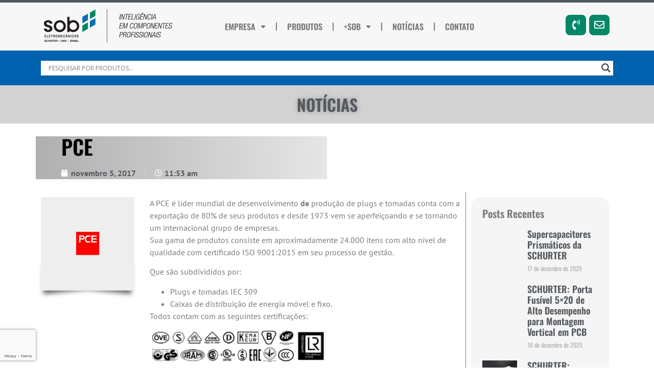

--- FILE ---
content_type: text/html; charset=UTF-8
request_url: https://sob-brasil.com/fornecedores/pce/
body_size: 34354
content:
<!doctype html>
<html lang="pt-BR">
<head>
	<meta charset="UTF-8">
	<meta name="viewport" content="width=device-width, initial-scale=1">
	<link rel="profile" href="https://gmpg.org/xfn/11">
	<meta name='robots' content='index, follow, max-image-preview:large, max-snippet:-1, max-video-preview:-1' />
	<style>img:is([sizes="auto" i], [sizes^="auto," i]) { contain-intrinsic-size: 3000px 1500px }</style>
	<!-- Google tag (gtag.js) consent mode dataLayer added by Site Kit -->
<script id="google_gtagjs-js-consent-mode-data-layer">
window.dataLayer = window.dataLayer || [];function gtag(){dataLayer.push(arguments);}
gtag('consent', 'default', {"ad_personalization":"denied","ad_storage":"denied","ad_user_data":"denied","analytics_storage":"denied","functionality_storage":"denied","security_storage":"denied","personalization_storage":"denied","region":["AT","BE","BG","CH","CY","CZ","DE","DK","EE","ES","FI","FR","GB","GR","HR","HU","IE","IS","IT","LI","LT","LU","LV","MT","NL","NO","PL","PT","RO","SE","SI","SK"],"wait_for_update":500});
window._googlesitekitConsentCategoryMap = {"statistics":["analytics_storage"],"marketing":["ad_storage","ad_user_data","ad_personalization"],"functional":["functionality_storage","security_storage"],"preferences":["personalization_storage"]};
window._googlesitekitConsents = {"ad_personalization":"denied","ad_storage":"denied","ad_user_data":"denied","analytics_storage":"denied","functionality_storage":"denied","security_storage":"denied","personalization_storage":"denied","region":["AT","BE","BG","CH","CY","CZ","DE","DK","EE","ES","FI","FR","GB","GR","HR","HU","IE","IS","IT","LI","LT","LU","LV","MT","NL","NO","PL","PT","RO","SE","SI","SK"],"wait_for_update":500};
</script>
<!-- End Google tag (gtag.js) consent mode dataLayer added by Site Kit -->

	<!-- This site is optimized with the Yoast SEO plugin v26.4 - https://yoast.com/wordpress/plugins/seo/ -->
	<title>PCE - SOB Brasil</title>
	<meta name="description" content="A PCE é líder mundial de desenvolvimento de produção de plugs e tomadas conta com a exportação de 80% de seus produtos e desde 1973 vem se aperfeiçoando e se tornando um internacional grupo de empresas.Sua gama de produtos consiste em aproximadamente 24.000 itens com alto nível de qualidade com certificado ISO 9001:2015 em seu processo de gestão.Que são subdivididos por:Plugs e tomadas IEC 309Caixas de distribuição de energia móvel e fixo.Todos contam com as seguintes certificações:Aqueles que querem ganhar o mercado global para si de forma sustentável não podem restringir se a limites, mas sim a possibilidades. Pensando assim a PCE se posiciona neste principio, no desenvolvimento, na produção e vendas de produtos de altíssima qualidade." />
	<link rel="canonical" href="https://sob-brasil.com/fornecedores/pce/" />
	<meta property="og:locale" content="pt_BR" />
	<meta property="og:type" content="article" />
	<meta property="og:title" content="PCE - SOB Brasil" />
	<meta property="og:description" content="A PCE é líder mundial de desenvolvimento de produção de plugs e tomadas conta com a exportação de 80% de seus produtos e desde 1973 vem se aperfeiçoando e se tornando um internacional grupo de empresas.Sua gama de produtos consiste em aproximadamente 24.000 itens com alto nível de qualidade com certificado ISO 9001:2015 em seu processo de gestão.Que são subdivididos por:Plugs e tomadas IEC 309Caixas de distribuição de energia móvel e fixo.Todos contam com as seguintes certificações:Aqueles que querem ganhar o mercado global para si de forma sustentável não podem restringir se a limites, mas sim a possibilidades. Pensando assim a PCE se posiciona neste principio, no desenvolvimento, na produção e vendas de produtos de altíssima qualidade." />
	<meta property="og:url" content="https://sob-brasil.com/fornecedores/pce/" />
	<meta property="og:site_name" content="SOB Brasil" />
	<meta property="article:publisher" content="https://www.facebook.com/SOB.Brasil.Componentes/" />
	<meta property="article:modified_time" content="2019-12-11T22:10:52+00:00" />
	<meta property="og:image" content="https://sob-brasil.com/wp-content/uploads/2018/05/certificados.jpg" />
	<meta name="twitter:card" content="summary_large_image" />
	<meta name="twitter:label1" content="Est. tempo de leitura" />
	<meta name="twitter:data1" content="1 minuto" />
	<script type="application/ld+json" class="yoast-schema-graph">{"@context":"https://schema.org","@graph":[{"@type":"WebPage","@id":"https://sob-brasil.com/fornecedores/pce/","url":"https://sob-brasil.com/fornecedores/pce/","name":"PCE - SOB Brasil","isPartOf":{"@id":"https://sob-brasil.com/#website"},"primaryImageOfPage":{"@id":"https://sob-brasil.com/fornecedores/pce/#primaryimage"},"image":{"@id":"https://sob-brasil.com/fornecedores/pce/#primaryimage"},"thumbnailUrl":"https://sob-brasil.com/wp-content/uploads/2018/05/certificados.jpg","datePublished":"2017-11-05T13:53:40+00:00","dateModified":"2019-12-11T22:10:52+00:00","description":"A PCE é líder mundial de desenvolvimento de produção de plugs e tomadas conta com a exportação de 80% de seus produtos e desde 1973 vem se aperfeiçoando e se tornando um internacional grupo de empresas.Sua gama de produtos consiste em aproximadamente 24.000 itens com alto nível de qualidade com certificado ISO 9001:2015 em seu processo de gestão.Que são subdivididos por:Plugs e tomadas IEC 309Caixas de distribuição de energia móvel e fixo.Todos contam com as seguintes certificações:Aqueles que querem ganhar o mercado global para si de forma sustentável não podem restringir se a limites, mas sim a possibilidades. Pensando assim a PCE se posiciona neste principio, no desenvolvimento, na produção e vendas de produtos de altíssima qualidade.","breadcrumb":{"@id":"https://sob-brasil.com/fornecedores/pce/#breadcrumb"},"inLanguage":"pt-BR","potentialAction":[{"@type":"ReadAction","target":["https://sob-brasil.com/fornecedores/pce/"]}]},{"@type":"ImageObject","inLanguage":"pt-BR","@id":"https://sob-brasil.com/fornecedores/pce/#primaryimage","url":"https://sob-brasil.com/wp-content/uploads/2018/05/certificados.jpg","contentUrl":"https://sob-brasil.com/wp-content/uploads/2018/05/certificados.jpg"},{"@type":"BreadcrumbList","@id":"https://sob-brasil.com/fornecedores/pce/#breadcrumb","itemListElement":[{"@type":"ListItem","position":1,"name":"Início","item":"https://sob-brasil.com/"},{"@type":"ListItem","position":2,"name":"FORNECEDORES","item":"https://sob-brasil.com/fornecedores/"},{"@type":"ListItem","position":3,"name":"PCE"}]},{"@type":"WebSite","@id":"https://sob-brasil.com/#website","url":"https://sob-brasil.com/","name":"SOB BRASIL","description":"Inteligência em Componentes Profissionais","publisher":{"@id":"https://sob-brasil.com/#organization"},"potentialAction":[{"@type":"SearchAction","target":{"@type":"EntryPoint","urlTemplate":"https://sob-brasil.com/?s={search_term_string}"},"query-input":{"@type":"PropertyValueSpecification","valueRequired":true,"valueName":"search_term_string"}}],"inLanguage":"pt-BR"},{"@type":"Organization","@id":"https://sob-brasil.com/#organization","name":"SOB Brasil","url":"https://sob-brasil.com/","logo":{"@type":"ImageObject","inLanguage":"pt-BR","@id":"https://sob-brasil.com/#/schema/logo/image/","url":"https://sob-brasil.com/wp-content/uploads/2019/08/LOGO_SOB_331x226.png","contentUrl":"https://sob-brasil.com/wp-content/uploads/2019/08/LOGO_SOB_331x226.png","width":331,"height":226,"caption":"SOB Brasil"},"image":{"@id":"https://sob-brasil.com/#/schema/logo/image/"},"sameAs":["https://www.facebook.com/SOB.Brasil.Componentes/","https://www.linkedin.com/company/sob-brasil/","https://www.youtube.com/channel/UCZHbBNeOgHhE23SFlAC95gg","https://www.instagram.com/sob_brasil/"]}]}</script>
	<!-- / Yoast SEO plugin. -->


<link rel='dns-prefetch' href='//www.googletagmanager.com' />
<link rel="alternate" type="application/rss+xml" title="Feed para SOB Brasil &raquo;" href="https://sob-brasil.com/feed/" />
<link rel="alternate" type="application/rss+xml" title="Feed de comentários para SOB Brasil &raquo;" href="https://sob-brasil.com/comments/feed/" />
<script>window._wpemojiSettings={"baseUrl":"https:\/\/s.w.org\/images\/core\/emoji\/16.0.1\/72x72\/","ext":".png","svgUrl":"https:\/\/s.w.org\/images\/core\/emoji\/16.0.1\/svg\/","svgExt":".svg","source":{"concatemoji":"https:\/\/sob-brasil.com\/wp-includes\/js\/wp-emoji-release.min.js?ver=6.8.3"}};
/*! This file is auto-generated */
!function(s,n){var o,i,e;function c(e){try{var t={supportTests:e,timestamp:(new Date).valueOf()};sessionStorage.setItem(o,JSON.stringify(t))}catch(e){}}function p(e,t,n){e.clearRect(0,0,e.canvas.width,e.canvas.height),e.fillText(t,0,0);var t=new Uint32Array(e.getImageData(0,0,e.canvas.width,e.canvas.height).data),a=(e.clearRect(0,0,e.canvas.width,e.canvas.height),e.fillText(n,0,0),new Uint32Array(e.getImageData(0,0,e.canvas.width,e.canvas.height).data));return t.every(function(e,t){return e===a[t]})}function u(e,t){e.clearRect(0,0,e.canvas.width,e.canvas.height),e.fillText(t,0,0);for(var n=e.getImageData(16,16,1,1),a=0;a<n.data.length;a++)if(0!==n.data[a])return!1;return!0}function f(e,t,n,a){switch(t){case"flag":return n(e,"\ud83c\udff3\ufe0f\u200d\u26a7\ufe0f","\ud83c\udff3\ufe0f\u200b\u26a7\ufe0f")?!1:!n(e,"\ud83c\udde8\ud83c\uddf6","\ud83c\udde8\u200b\ud83c\uddf6")&&!n(e,"\ud83c\udff4\udb40\udc67\udb40\udc62\udb40\udc65\udb40\udc6e\udb40\udc67\udb40\udc7f","\ud83c\udff4\u200b\udb40\udc67\u200b\udb40\udc62\u200b\udb40\udc65\u200b\udb40\udc6e\u200b\udb40\udc67\u200b\udb40\udc7f");case"emoji":return!a(e,"\ud83e\udedf")}return!1}function g(e,t,n,a){var r="undefined"!=typeof WorkerGlobalScope&&self instanceof WorkerGlobalScope?new OffscreenCanvas(300,150):s.createElement("canvas"),o=r.getContext("2d",{willReadFrequently:!0}),i=(o.textBaseline="top",o.font="600 32px Arial",{});return e.forEach(function(e){i[e]=t(o,e,n,a)}),i}function t(e){var t=s.createElement("script");t.src=e,t.defer=!0,s.head.appendChild(t)}"undefined"!=typeof Promise&&(o="wpEmojiSettingsSupports",i=["flag","emoji"],n.supports={everything:!0,everythingExceptFlag:!0},e=new Promise(function(e){s.addEventListener("DOMContentLoaded",e,{once:!0})}),new Promise(function(t){var n=function(){try{var e=JSON.parse(sessionStorage.getItem(o));if("object"==typeof e&&"number"==typeof e.timestamp&&(new Date).valueOf()<e.timestamp+604800&&"object"==typeof e.supportTests)return e.supportTests}catch(e){}return null}();if(!n){if("undefined"!=typeof Worker&&"undefined"!=typeof OffscreenCanvas&&"undefined"!=typeof URL&&URL.createObjectURL&&"undefined"!=typeof Blob)try{var e="postMessage("+g.toString()+"("+[JSON.stringify(i),f.toString(),p.toString(),u.toString()].join(",")+"));",a=new Blob([e],{type:"text/javascript"}),r=new Worker(URL.createObjectURL(a),{name:"wpTestEmojiSupports"});return void(r.onmessage=function(e){c(n=e.data),r.terminate(),t(n)})}catch(e){}c(n=g(i,f,p,u))}t(n)}).then(function(e){for(var t in e)n.supports[t]=e[t],n.supports.everything=n.supports.everything&&n.supports[t],"flag"!==t&&(n.supports.everythingExceptFlag=n.supports.everythingExceptFlag&&n.supports[t]);n.supports.everythingExceptFlag=n.supports.everythingExceptFlag&&!n.supports.flag,n.DOMReady=!1,n.readyCallback=function(){n.DOMReady=!0}}).then(function(){return e}).then(function(){var e;n.supports.everything||(n.readyCallback(),(e=n.source||{}).concatemoji?t(e.concatemoji):e.wpemoji&&e.twemoji&&(t(e.twemoji),t(e.wpemoji)))}))}((window,document),window._wpemojiSettings)</script>

<style id='wp-emoji-styles-inline-css'>

	img.wp-smiley, img.emoji {
		display: inline !important;
		border: none !important;
		box-shadow: none !important;
		height: 1em !important;
		width: 1em !important;
		margin: 0 0.07em !important;
		vertical-align: -0.1em !important;
		background: none !important;
		padding: 0 !important;
	}
</style>
<link rel='stylesheet' id='wp-block-library-css' href='https://sob-brasil.com/wp-includes/css/dist/block-library/style.min.css?ver=6.8.3' media='all' />
<style id='joinchat-button-style-inline-css'>
.wp-block-joinchat-button{border:none!important;text-align:center}.wp-block-joinchat-button figure{display:table;margin:0 auto;padding:0}.wp-block-joinchat-button figcaption{font:normal normal 400 .6em/2em var(--wp--preset--font-family--system-font,sans-serif);margin:0;padding:0}.wp-block-joinchat-button .joinchat-button__qr{background-color:#fff;border:6px solid #25d366;border-radius:30px;box-sizing:content-box;display:block;height:200px;margin:auto;overflow:hidden;padding:10px;width:200px}.wp-block-joinchat-button .joinchat-button__qr canvas,.wp-block-joinchat-button .joinchat-button__qr img{display:block;margin:auto}.wp-block-joinchat-button .joinchat-button__link{align-items:center;background-color:#25d366;border:6px solid #25d366;border-radius:30px;display:inline-flex;flex-flow:row nowrap;justify-content:center;line-height:1.25em;margin:0 auto;text-decoration:none}.wp-block-joinchat-button .joinchat-button__link:before{background:transparent var(--joinchat-ico) no-repeat center;background-size:100%;content:"";display:block;height:1.5em;margin:-.75em .75em -.75em 0;width:1.5em}.wp-block-joinchat-button figure+.joinchat-button__link{margin-top:10px}@media (orientation:landscape)and (min-height:481px),(orientation:portrait)and (min-width:481px){.wp-block-joinchat-button.joinchat-button--qr-only figure+.joinchat-button__link{display:none}}@media (max-width:480px),(orientation:landscape)and (max-height:480px){.wp-block-joinchat-button figure{display:none}}

</style>
<style id='global-styles-inline-css'>
:root{--wp--preset--aspect-ratio--square: 1;--wp--preset--aspect-ratio--4-3: 4/3;--wp--preset--aspect-ratio--3-4: 3/4;--wp--preset--aspect-ratio--3-2: 3/2;--wp--preset--aspect-ratio--2-3: 2/3;--wp--preset--aspect-ratio--16-9: 16/9;--wp--preset--aspect-ratio--9-16: 9/16;--wp--preset--color--black: #000000;--wp--preset--color--cyan-bluish-gray: #abb8c3;--wp--preset--color--white: #ffffff;--wp--preset--color--pale-pink: #f78da7;--wp--preset--color--vivid-red: #cf2e2e;--wp--preset--color--luminous-vivid-orange: #ff6900;--wp--preset--color--luminous-vivid-amber: #fcb900;--wp--preset--color--light-green-cyan: #7bdcb5;--wp--preset--color--vivid-green-cyan: #00d084;--wp--preset--color--pale-cyan-blue: #8ed1fc;--wp--preset--color--vivid-cyan-blue: #0693e3;--wp--preset--color--vivid-purple: #9b51e0;--wp--preset--gradient--vivid-cyan-blue-to-vivid-purple: linear-gradient(135deg,rgba(6,147,227,1) 0%,rgb(155,81,224) 100%);--wp--preset--gradient--light-green-cyan-to-vivid-green-cyan: linear-gradient(135deg,rgb(122,220,180) 0%,rgb(0,208,130) 100%);--wp--preset--gradient--luminous-vivid-amber-to-luminous-vivid-orange: linear-gradient(135deg,rgba(252,185,0,1) 0%,rgba(255,105,0,1) 100%);--wp--preset--gradient--luminous-vivid-orange-to-vivid-red: linear-gradient(135deg,rgba(255,105,0,1) 0%,rgb(207,46,46) 100%);--wp--preset--gradient--very-light-gray-to-cyan-bluish-gray: linear-gradient(135deg,rgb(238,238,238) 0%,rgb(169,184,195) 100%);--wp--preset--gradient--cool-to-warm-spectrum: linear-gradient(135deg,rgb(74,234,220) 0%,rgb(151,120,209) 20%,rgb(207,42,186) 40%,rgb(238,44,130) 60%,rgb(251,105,98) 80%,rgb(254,248,76) 100%);--wp--preset--gradient--blush-light-purple: linear-gradient(135deg,rgb(255,206,236) 0%,rgb(152,150,240) 100%);--wp--preset--gradient--blush-bordeaux: linear-gradient(135deg,rgb(254,205,165) 0%,rgb(254,45,45) 50%,rgb(107,0,62) 100%);--wp--preset--gradient--luminous-dusk: linear-gradient(135deg,rgb(255,203,112) 0%,rgb(199,81,192) 50%,rgb(65,88,208) 100%);--wp--preset--gradient--pale-ocean: linear-gradient(135deg,rgb(255,245,203) 0%,rgb(182,227,212) 50%,rgb(51,167,181) 100%);--wp--preset--gradient--electric-grass: linear-gradient(135deg,rgb(202,248,128) 0%,rgb(113,206,126) 100%);--wp--preset--gradient--midnight: linear-gradient(135deg,rgb(2,3,129) 0%,rgb(40,116,252) 100%);--wp--preset--font-size--small: 13px;--wp--preset--font-size--medium: 20px;--wp--preset--font-size--large: 36px;--wp--preset--font-size--x-large: 42px;--wp--preset--spacing--20: 0.44rem;--wp--preset--spacing--30: 0.67rem;--wp--preset--spacing--40: 1rem;--wp--preset--spacing--50: 1.5rem;--wp--preset--spacing--60: 2.25rem;--wp--preset--spacing--70: 3.38rem;--wp--preset--spacing--80: 5.06rem;--wp--preset--shadow--natural: 6px 6px 9px rgba(0, 0, 0, 0.2);--wp--preset--shadow--deep: 12px 12px 50px rgba(0, 0, 0, 0.4);--wp--preset--shadow--sharp: 6px 6px 0px rgba(0, 0, 0, 0.2);--wp--preset--shadow--outlined: 6px 6px 0px -3px rgba(255, 255, 255, 1), 6px 6px rgba(0, 0, 0, 1);--wp--preset--shadow--crisp: 6px 6px 0px rgba(0, 0, 0, 1);}:root { --wp--style--global--content-size: 800px;--wp--style--global--wide-size: 1200px; }:where(body) { margin: 0; }.wp-site-blocks > .alignleft { float: left; margin-right: 2em; }.wp-site-blocks > .alignright { float: right; margin-left: 2em; }.wp-site-blocks > .aligncenter { justify-content: center; margin-left: auto; margin-right: auto; }:where(.wp-site-blocks) > * { margin-block-start: 24px; margin-block-end: 0; }:where(.wp-site-blocks) > :first-child { margin-block-start: 0; }:where(.wp-site-blocks) > :last-child { margin-block-end: 0; }:root { --wp--style--block-gap: 24px; }:root :where(.is-layout-flow) > :first-child{margin-block-start: 0;}:root :where(.is-layout-flow) > :last-child{margin-block-end: 0;}:root :where(.is-layout-flow) > *{margin-block-start: 24px;margin-block-end: 0;}:root :where(.is-layout-constrained) > :first-child{margin-block-start: 0;}:root :where(.is-layout-constrained) > :last-child{margin-block-end: 0;}:root :where(.is-layout-constrained) > *{margin-block-start: 24px;margin-block-end: 0;}:root :where(.is-layout-flex){gap: 24px;}:root :where(.is-layout-grid){gap: 24px;}.is-layout-flow > .alignleft{float: left;margin-inline-start: 0;margin-inline-end: 2em;}.is-layout-flow > .alignright{float: right;margin-inline-start: 2em;margin-inline-end: 0;}.is-layout-flow > .aligncenter{margin-left: auto !important;margin-right: auto !important;}.is-layout-constrained > .alignleft{float: left;margin-inline-start: 0;margin-inline-end: 2em;}.is-layout-constrained > .alignright{float: right;margin-inline-start: 2em;margin-inline-end: 0;}.is-layout-constrained > .aligncenter{margin-left: auto !important;margin-right: auto !important;}.is-layout-constrained > :where(:not(.alignleft):not(.alignright):not(.alignfull)){max-width: var(--wp--style--global--content-size);margin-left: auto !important;margin-right: auto !important;}.is-layout-constrained > .alignwide{max-width: var(--wp--style--global--wide-size);}body .is-layout-flex{display: flex;}.is-layout-flex{flex-wrap: wrap;align-items: center;}.is-layout-flex > :is(*, div){margin: 0;}body .is-layout-grid{display: grid;}.is-layout-grid > :is(*, div){margin: 0;}body{padding-top: 0px;padding-right: 0px;padding-bottom: 0px;padding-left: 0px;}a:where(:not(.wp-element-button)){text-decoration: underline;}:root :where(.wp-element-button, .wp-block-button__link){background-color: #32373c;border-width: 0;color: #fff;font-family: inherit;font-size: inherit;line-height: inherit;padding: calc(0.667em + 2px) calc(1.333em + 2px);text-decoration: none;}.has-black-color{color: var(--wp--preset--color--black) !important;}.has-cyan-bluish-gray-color{color: var(--wp--preset--color--cyan-bluish-gray) !important;}.has-white-color{color: var(--wp--preset--color--white) !important;}.has-pale-pink-color{color: var(--wp--preset--color--pale-pink) !important;}.has-vivid-red-color{color: var(--wp--preset--color--vivid-red) !important;}.has-luminous-vivid-orange-color{color: var(--wp--preset--color--luminous-vivid-orange) !important;}.has-luminous-vivid-amber-color{color: var(--wp--preset--color--luminous-vivid-amber) !important;}.has-light-green-cyan-color{color: var(--wp--preset--color--light-green-cyan) !important;}.has-vivid-green-cyan-color{color: var(--wp--preset--color--vivid-green-cyan) !important;}.has-pale-cyan-blue-color{color: var(--wp--preset--color--pale-cyan-blue) !important;}.has-vivid-cyan-blue-color{color: var(--wp--preset--color--vivid-cyan-blue) !important;}.has-vivid-purple-color{color: var(--wp--preset--color--vivid-purple) !important;}.has-black-background-color{background-color: var(--wp--preset--color--black) !important;}.has-cyan-bluish-gray-background-color{background-color: var(--wp--preset--color--cyan-bluish-gray) !important;}.has-white-background-color{background-color: var(--wp--preset--color--white) !important;}.has-pale-pink-background-color{background-color: var(--wp--preset--color--pale-pink) !important;}.has-vivid-red-background-color{background-color: var(--wp--preset--color--vivid-red) !important;}.has-luminous-vivid-orange-background-color{background-color: var(--wp--preset--color--luminous-vivid-orange) !important;}.has-luminous-vivid-amber-background-color{background-color: var(--wp--preset--color--luminous-vivid-amber) !important;}.has-light-green-cyan-background-color{background-color: var(--wp--preset--color--light-green-cyan) !important;}.has-vivid-green-cyan-background-color{background-color: var(--wp--preset--color--vivid-green-cyan) !important;}.has-pale-cyan-blue-background-color{background-color: var(--wp--preset--color--pale-cyan-blue) !important;}.has-vivid-cyan-blue-background-color{background-color: var(--wp--preset--color--vivid-cyan-blue) !important;}.has-vivid-purple-background-color{background-color: var(--wp--preset--color--vivid-purple) !important;}.has-black-border-color{border-color: var(--wp--preset--color--black) !important;}.has-cyan-bluish-gray-border-color{border-color: var(--wp--preset--color--cyan-bluish-gray) !important;}.has-white-border-color{border-color: var(--wp--preset--color--white) !important;}.has-pale-pink-border-color{border-color: var(--wp--preset--color--pale-pink) !important;}.has-vivid-red-border-color{border-color: var(--wp--preset--color--vivid-red) !important;}.has-luminous-vivid-orange-border-color{border-color: var(--wp--preset--color--luminous-vivid-orange) !important;}.has-luminous-vivid-amber-border-color{border-color: var(--wp--preset--color--luminous-vivid-amber) !important;}.has-light-green-cyan-border-color{border-color: var(--wp--preset--color--light-green-cyan) !important;}.has-vivid-green-cyan-border-color{border-color: var(--wp--preset--color--vivid-green-cyan) !important;}.has-pale-cyan-blue-border-color{border-color: var(--wp--preset--color--pale-cyan-blue) !important;}.has-vivid-cyan-blue-border-color{border-color: var(--wp--preset--color--vivid-cyan-blue) !important;}.has-vivid-purple-border-color{border-color: var(--wp--preset--color--vivid-purple) !important;}.has-vivid-cyan-blue-to-vivid-purple-gradient-background{background: var(--wp--preset--gradient--vivid-cyan-blue-to-vivid-purple) !important;}.has-light-green-cyan-to-vivid-green-cyan-gradient-background{background: var(--wp--preset--gradient--light-green-cyan-to-vivid-green-cyan) !important;}.has-luminous-vivid-amber-to-luminous-vivid-orange-gradient-background{background: var(--wp--preset--gradient--luminous-vivid-amber-to-luminous-vivid-orange) !important;}.has-luminous-vivid-orange-to-vivid-red-gradient-background{background: var(--wp--preset--gradient--luminous-vivid-orange-to-vivid-red) !important;}.has-very-light-gray-to-cyan-bluish-gray-gradient-background{background: var(--wp--preset--gradient--very-light-gray-to-cyan-bluish-gray) !important;}.has-cool-to-warm-spectrum-gradient-background{background: var(--wp--preset--gradient--cool-to-warm-spectrum) !important;}.has-blush-light-purple-gradient-background{background: var(--wp--preset--gradient--blush-light-purple) !important;}.has-blush-bordeaux-gradient-background{background: var(--wp--preset--gradient--blush-bordeaux) !important;}.has-luminous-dusk-gradient-background{background: var(--wp--preset--gradient--luminous-dusk) !important;}.has-pale-ocean-gradient-background{background: var(--wp--preset--gradient--pale-ocean) !important;}.has-electric-grass-gradient-background{background: var(--wp--preset--gradient--electric-grass) !important;}.has-midnight-gradient-background{background: var(--wp--preset--gradient--midnight) !important;}.has-small-font-size{font-size: var(--wp--preset--font-size--small) !important;}.has-medium-font-size{font-size: var(--wp--preset--font-size--medium) !important;}.has-large-font-size{font-size: var(--wp--preset--font-size--large) !important;}.has-x-large-font-size{font-size: var(--wp--preset--font-size--x-large) !important;}
:root :where(.wp-block-pullquote){font-size: 1.5em;line-height: 1.6;}
</style>
<link rel='stylesheet' id='woocommerce-layout-css' href='https://sob-brasil.com/wp-content/plugins/woocommerce/assets/css/woocommerce-layout.css?ver=10.3.7' media='all' />
<link rel='stylesheet' id='woocommerce-smallscreen-css' href='https://sob-brasil.com/wp-content/plugins/woocommerce/assets/css/woocommerce-smallscreen.css?ver=10.3.7' media='only screen and (max-width: 768px)' />
<link rel='stylesheet' id='woocommerce-general-css' href='https://sob-brasil.com/wp-content/plugins/woocommerce/assets/css/woocommerce.css?ver=10.3.7' media='all' />
<style id='woocommerce-inline-inline-css'>
.woocommerce form .form-row .required { visibility: visible; }
</style>
<link rel='stylesheet' id='brands-styles-css' href='https://sob-brasil.com/wp-content/plugins/woocommerce/assets/css/brands.css?ver=10.3.7' media='all' />
<link rel='stylesheet' id='hello-elementor-css' href='https://sob-brasil.com/wp-content/themes/hello-elementor/assets/css/reset.css?ver=3.4.5' media='all' />
<link rel='stylesheet' id='hello-elementor-theme-style-css' href='https://sob-brasil.com/wp-content/themes/hello-elementor/assets/css/theme.css?ver=3.4.5' media='all' />
<link rel='stylesheet' id='hello-elementor-header-footer-css' href='https://sob-brasil.com/wp-content/themes/hello-elementor/assets/css/header-footer.css?ver=3.4.5' media='all' />
<link rel='stylesheet' id='wpdreams-asl-basic-css' href='https://sob-brasil.com/wp-content/plugins/ajax-search-lite/css/style.basic.css?ver=4.13.4' media='all' />
<style id='wpdreams-asl-basic-inline-css'>

					div[id*='ajaxsearchlitesettings'].searchsettings .asl_option_inner label {
						font-size: 0px !important;
						color: rgba(0, 0, 0, 0);
					}
					div[id*='ajaxsearchlitesettings'].searchsettings .asl_option_inner label:after {
						font-size: 11px !important;
						position: absolute;
						top: 0;
						left: 0;
						z-index: 1;
					}
					.asl_w_container {
						width: 100%;
						margin: 0px 0px 0px 0px;
						min-width: 200px;
					}
					div[id*='ajaxsearchlite'].asl_m {
						width: 100%;
					}
					div[id*='ajaxsearchliteres'].wpdreams_asl_results div.resdrg span.highlighted {
						font-weight: bold;
						color: rgba(217, 49, 43, 1);
						background-color: rgba(238, 238, 238, 1);
					}
					div[id*='ajaxsearchliteres'].wpdreams_asl_results .results img.asl_image {
						width: 70px;
						height: 70px;
						object-fit: cover;
					}
					div[id*='ajaxsearchlite'].asl_r .results {
						max-height: none;
					}
					div[id*='ajaxsearchlite'].asl_r {
						position: absolute;
					}
				
						div.asl_r.asl_w.vertical .results .item::after {
							display: block;
							position: absolute;
							bottom: 0;
							content: '';
							height: 1px;
							width: 100%;
							background: #D8D8D8;
						}
						div.asl_r.asl_w.vertical .results .item.asl_last_item::after {
							display: none;
						}
					
</style>
<link rel='stylesheet' id='wpdreams-asl-instance-css' href='https://sob-brasil.com/wp-content/plugins/ajax-search-lite/css/style-underline.css?ver=4.13.4' media='all' />
<link rel='stylesheet' id='woocommerce_prettyPhoto_css-css' href='https://sob-brasil.com/wp-content/plugins/woocommerce/assets/css/prettyPhoto.css?ver=10.3.7' media='all' />
<link rel='stylesheet' id='elementor-frontend-css' href='https://sob-brasil.com/wp-content/plugins/elementor/assets/css/frontend.min.css?ver=3.33.2' media='all' />
<link rel='stylesheet' id='widget-image-css' href='https://sob-brasil.com/wp-content/plugins/elementor/assets/css/widget-image.min.css?ver=3.33.2' media='all' />
<link rel='stylesheet' id='widget-nav-menu-css' href='https://sob-brasil.com/wp-content/plugins/elementor-pro/assets/css/widget-nav-menu.min.css?ver=3.33.1' media='all' />
<link rel='stylesheet' id='widget-heading-css' href='https://sob-brasil.com/wp-content/plugins/elementor/assets/css/widget-heading.min.css?ver=3.33.2' media='all' />
<link rel='stylesheet' id='widget-form-css' href='https://sob-brasil.com/wp-content/plugins/elementor-pro/assets/css/widget-form.min.css?ver=3.33.1' media='all' />
<link rel='stylesheet' id='widget-post-info-css' href='https://sob-brasil.com/wp-content/plugins/elementor-pro/assets/css/widget-post-info.min.css?ver=3.33.1' media='all' />
<link rel='stylesheet' id='widget-icon-list-css' href='https://sob-brasil.com/wp-content/plugins/elementor/assets/css/widget-icon-list.min.css?ver=3.33.2' media='all' />
<link rel='stylesheet' id='elementor-icons-shared-0-css' href='https://sob-brasil.com/wp-content/plugins/elementor/assets/lib/font-awesome/css/fontawesome.min.css?ver=5.15.3' media='all' />
<link rel='stylesheet' id='elementor-icons-fa-regular-css' href='https://sob-brasil.com/wp-content/plugins/elementor/assets/lib/font-awesome/css/regular.min.css?ver=5.15.3' media='all' />
<link rel='stylesheet' id='elementor-icons-fa-solid-css' href='https://sob-brasil.com/wp-content/plugins/elementor/assets/lib/font-awesome/css/solid.min.css?ver=5.15.3' media='all' />
<link rel='stylesheet' id='widget-divider-css' href='https://sob-brasil.com/wp-content/plugins/elementor/assets/css/widget-divider.min.css?ver=3.33.2' media='all' />
<link rel='stylesheet' id='widget-share-buttons-css' href='https://sob-brasil.com/wp-content/plugins/elementor-pro/assets/css/widget-share-buttons.min.css?ver=3.33.1' media='all' />
<link rel='stylesheet' id='e-apple-webkit-css' href='https://sob-brasil.com/wp-content/plugins/elementor/assets/css/conditionals/apple-webkit.min.css?ver=3.33.2' media='all' />
<link rel='stylesheet' id='elementor-icons-fa-brands-css' href='https://sob-brasil.com/wp-content/plugins/elementor/assets/lib/font-awesome/css/brands.min.css?ver=5.15.3' media='all' />
<link rel='stylesheet' id='widget-posts-css' href='https://sob-brasil.com/wp-content/plugins/elementor-pro/assets/css/widget-posts.min.css?ver=3.33.1' media='all' />
<link rel='stylesheet' id='widget-spacer-css' href='https://sob-brasil.com/wp-content/plugins/elementor/assets/css/widget-spacer.min.css?ver=3.33.2' media='all' />
<link rel='stylesheet' id='elementor-icons-css' href='https://sob-brasil.com/wp-content/plugins/elementor/assets/lib/eicons/css/elementor-icons.min.css?ver=5.44.0' media='all' />
<link rel='stylesheet' id='elementor-post-18730-css' href='https://sob-brasil.com/wp-content/uploads/elementor/css/post-18730.css?ver=1768316314' media='all' />
<link rel='stylesheet' id='jet-tabs-frontend-css' href='https://sob-brasil.com/wp-content/plugins/jet-tabs/assets/css/jet-tabs-frontend.css?ver=2.2.11' media='all' />
<link rel='stylesheet' id='elementor-post-21209-css' href='https://sob-brasil.com/wp-content/uploads/elementor/css/post-21209.css?ver=1768316314' media='all' />
<link rel='stylesheet' id='elementor-post-21255-css' href='https://sob-brasil.com/wp-content/uploads/elementor/css/post-21255.css?ver=1768316314' media='all' />
<link rel='stylesheet' id='elementor-post-21526-css' href='https://sob-brasil.com/wp-content/uploads/elementor/css/post-21526.css?ver=1768316552' media='all' />
<link rel='stylesheet' id='js_composer_front-css' href='https://sob-brasil.com/wp-content/plugins/js_composer/assets/css/js_composer.min.css?ver=8.6.1' media='all' />
<link rel='stylesheet' id='usk-site-css' href='https://sob-brasil.com/wp-content/plugins/ultimate-store-kit/assets/css/usk-site.css?ver=2.9.6' media='all' />
<link rel='stylesheet' id='slick-modal-css' href='https://sob-brasil.com/wp-content/plugins/ultimate-store-kit/assets/vendor/css/slickmodal.css?ver=2.9.6' media='all' />
<link rel='stylesheet' id='toolslide-css-css' href='https://sob-brasil.com/wp-content/plugins/ultimate-store-kit/assets/vendor/css/toolslide.css?ver=2.9.6' media='all' />
<link rel='stylesheet' id='elementor-gf-local-oswald-css' href='https://sob-brasil.com/wp-content/uploads/elementor/google-fonts/css/oswald.css?ver=1745434658' media='all' />
<link rel='stylesheet' id='elementor-gf-local-ptsans-css' href='https://sob-brasil.com/wp-content/uploads/elementor/google-fonts/css/ptsans.css?ver=1745434663' media='all' />
<script type="text/template" id="tmpl-variation-template">
	<div class="woocommerce-variation-description">{{{ data.variation.variation_description }}}</div>
	<div class="woocommerce-variation-price">{{{ data.variation.price_html }}}</div>
	<div class="woocommerce-variation-availability">{{{ data.variation.availability_html }}}</div>
</script>
<script type="text/template" id="tmpl-unavailable-variation-template">
	<p role="alert">Desculpe, este produto não está disponível. Escolha uma combinação diferente.</p>
</script>
<script src="https://sob-brasil.com/wp-includes/js/jquery/jquery.min.js?ver=3.7.1" id="jquery-core-js"></script>
<script data-optimized="1" src="https://sob-brasil.com/wp-content/litespeed/js/c5f3fc6b0ef971ca6ca51653a675b8fe.js?ver=2ca5f" id="jquery-migrate-js"></script>
<script data-optimized="1" src="https://sob-brasil.com/wp-content/litespeed/js/e9c0bff35483d58d7b57a332b18c02a6.js?ver=25be8" id="wc-js-cookie-js" defer data-wp-strategy="defer"></script>
<script data-optimized="1" id="wc-cart-fragments-js-extra">var wc_cart_fragments_params={"ajax_url":"\/wp-admin\/admin-ajax.php","wc_ajax_url":"\/?wc-ajax=%%endpoint%%","cart_hash_key":"wc_cart_hash_bc35b239dc280345920601f512a5a804","fragment_name":"wc_fragments_bc35b239dc280345920601f512a5a804","request_timeout":"5000"}</script>
<script data-optimized="1" src="https://sob-brasil.com/wp-content/litespeed/js/241b64a94c79750cbe0d07d6b2657e00.js?ver=e6673" id="wc-cart-fragments-js" defer data-wp-strategy="defer"></script>
<script data-optimized="1" src="https://sob-brasil.com/wp-content/litespeed/js/2a731795755be8b1a37dd62e056b3698.js?ver=b5f02" id="wc-jquery-blockui-js" defer data-wp-strategy="defer"></script>
<script data-optimized="1" id="woocommerce-js-extra">var woocommerce_params={"ajax_url":"\/wp-admin\/admin-ajax.php","wc_ajax_url":"\/?wc-ajax=%%endpoint%%","i18n_password_show":"Mostrar senha","i18n_password_hide":"Ocultar senha"}</script>
<script data-optimized="1" src="https://sob-brasil.com/wp-content/litespeed/js/57af04fd53581aaa012c6424ffa45aa6.js?ver=2c95b" id="woocommerce-js" defer data-wp-strategy="defer"></script>
<script data-optimized="1" src="https://sob-brasil.com/wp-content/litespeed/js/a7f3baa4b6cf1535a53c01bbfadb3065.js?ver=48f86" id="underscore-js"></script>
<script data-optimized="1" id="wp-util-js-extra">var _wpUtilSettings={"ajax":{"url":"\/wp-admin\/admin-ajax.php"}}</script>
<script data-optimized="1" src="https://sob-brasil.com/wp-content/litespeed/js/5911c41a20410058cbb149b6abc6ea2f.js?ver=4f603" id="wp-util-js"></script>
<script data-optimized="1" id="wc-add-to-cart-variation-js-extra">var wc_add_to_cart_variation_params={"wc_ajax_url":"\/?wc-ajax=%%endpoint%%","i18n_no_matching_variations_text":"Desculpe, nenhum produto atende sua sele\u00e7\u00e3o. Escolha uma combina\u00e7\u00e3o diferente.","i18n_make_a_selection_text":"Selecione uma das op\u00e7\u00f5es do produto antes de adicion\u00e1-lo ao carrinho.","i18n_unavailable_text":"Desculpe, este produto n\u00e3o est\u00e1 dispon\u00edvel. Escolha uma combina\u00e7\u00e3o diferente.","i18n_reset_alert_text":"Sua sele\u00e7\u00e3o foi redefinida. Selecione algumas op\u00e7\u00f5es de produtos antes de adicionar este produto ao seu carrinho."}</script>
<script data-optimized="1" src="https://sob-brasil.com/wp-content/litespeed/js/3499076e7f87f531dafe6b40a49c62d8.js?ver=f8e53" id="wc-add-to-cart-variation-js" defer data-wp-strategy="defer"></script>
<script data-optimized="1" src="https://sob-brasil.com/wp-content/litespeed/js/6abbd64f8734485c814a1c96c35d659f.js?ver=47a7c" id="wc-prettyPhoto-js" defer data-wp-strategy="defer"></script>

<!-- Snippet da etiqueta do Google (gtag.js) adicionado pelo Site Kit -->
<!-- Snippet do Google Análises adicionado pelo Site Kit -->
<script src="https://www.googletagmanager.com/gtag/js?id=GT-KTTRMS7" id="google_gtagjs-js" async></script>
<script id="google_gtagjs-js-after">
window.dataLayer = window.dataLayer || [];function gtag(){dataLayer.push(arguments);}
gtag("set","linker",{"domains":["sob-brasil.com"]});
gtag("js", new Date());
gtag("set", "developer_id.dZTNiMT", true);
gtag("config", "GT-KTTRMS7");
</script>
<script></script><link rel="https://api.w.org/" href="https://sob-brasil.com/wp-json/" /><link rel="alternate" title="JSON" type="application/json" href="https://sob-brasil.com/wp-json/wp/v2/pages/4090" /><link rel="EditURI" type="application/rsd+xml" title="RSD" href="https://sob-brasil.com/xmlrpc.php?rsd" />
<meta name="generator" content="WordPress 6.8.3" />
<meta name="generator" content="WooCommerce 10.3.7" />
<link rel='shortlink' href='https://sob-brasil.com/?p=4090' />
<link rel="alternate" title="oEmbed (JSON)" type="application/json+oembed" href="https://sob-brasil.com/wp-json/oembed/1.0/embed?url=https%3A%2F%2Fsob-brasil.com%2Ffornecedores%2Fpce%2F" />
<link rel="alternate" title="oEmbed (XML)" type="text/xml+oembed" href="https://sob-brasil.com/wp-json/oembed/1.0/embed?url=https%3A%2F%2Fsob-brasil.com%2Ffornecedores%2Fpce%2F&#038;format=xml" />
<meta name="generator" content="Site Kit by Google 1.166.0" />	<noscript><style>.woocommerce-product-gallery{ opacity: 1 !important; }</style></noscript>
					<link rel="preconnect" href="https://fonts.gstatic.com" crossorigin />
				<link rel="preload" as="style" href="//fonts.googleapis.com/css?family=Open+Sans&display=swap" />
								<link rel="stylesheet" href="//fonts.googleapis.com/css?family=Open+Sans&display=swap" media="all" />
				<meta name="generator" content="Elementor 3.33.2; features: additional_custom_breakpoints; settings: css_print_method-external, google_font-enabled, font_display-auto">
			<style>
				.e-con.e-parent:nth-of-type(n+4):not(.e-lazyloaded):not(.e-no-lazyload),
				.e-con.e-parent:nth-of-type(n+4):not(.e-lazyloaded):not(.e-no-lazyload) * {
					background-image: none !important;
				}
				@media screen and (max-height: 1024px) {
					.e-con.e-parent:nth-of-type(n+3):not(.e-lazyloaded):not(.e-no-lazyload),
					.e-con.e-parent:nth-of-type(n+3):not(.e-lazyloaded):not(.e-no-lazyload) * {
						background-image: none !important;
					}
				}
				@media screen and (max-height: 640px) {
					.e-con.e-parent:nth-of-type(n+2):not(.e-lazyloaded):not(.e-no-lazyload),
					.e-con.e-parent:nth-of-type(n+2):not(.e-lazyloaded):not(.e-no-lazyload) * {
						background-image: none !important;
					}
				}
			</style>
			<meta name="generator" content="Powered by WPBakery Page Builder - drag and drop page builder for WordPress."/>
<meta name="generator" content="Powered by Slider Revolution 6.7.10 - responsive, Mobile-Friendly Slider Plugin for WordPress with comfortable drag and drop interface." />
<link rel="icon" href="https://sob-brasil.com/wp-content/uploads/2023/09/cropped-sob-brasil-logo-fav-2023-32x32.png" sizes="32x32" />
<link rel="icon" href="https://sob-brasil.com/wp-content/uploads/2023/09/cropped-sob-brasil-logo-fav-2023-192x192.png" sizes="192x192" />
<link rel="apple-touch-icon" href="https://sob-brasil.com/wp-content/uploads/2023/09/cropped-sob-brasil-logo-fav-2023-180x180.png" />
<meta name="msapplication-TileImage" content="https://sob-brasil.com/wp-content/uploads/2023/09/cropped-sob-brasil-logo-fav-2023-270x270.png" />
<script>function setREVStartSize(e){window.RSIW=window.RSIW===undefined?window.innerWidth:window.RSIW;window.RSIH=window.RSIH===undefined?window.innerHeight:window.RSIH;try{var pw=document.getElementById(e.c).parentNode.offsetWidth,newh;pw=pw===0||isNaN(pw)||(e.l=="fullwidth"||e.layout=="fullwidth")?window.RSIW:pw;e.tabw=e.tabw===undefined?0:parseInt(e.tabw);e.thumbw=e.thumbw===undefined?0:parseInt(e.thumbw);e.tabh=e.tabh===undefined?0:parseInt(e.tabh);e.thumbh=e.thumbh===undefined?0:parseInt(e.thumbh);e.tabhide=e.tabhide===undefined?0:parseInt(e.tabhide);e.thumbhide=e.thumbhide===undefined?0:parseInt(e.thumbhide);e.mh=e.mh===undefined||e.mh==""||e.mh==="auto"?0:parseInt(e.mh,0);if(e.layout==="fullscreen"||e.l==="fullscreen")
newh=Math.max(e.mh,window.RSIH);else{e.gw=Array.isArray(e.gw)?e.gw:[e.gw];for(var i in e.rl)if(e.gw[i]===undefined||e.gw[i]===0)e.gw[i]=e.gw[i-1];e.gh=e.el===undefined||e.el===""||(Array.isArray(e.el)&&e.el.length==0)?e.gh:e.el;e.gh=Array.isArray(e.gh)?e.gh:[e.gh];for(var i in e.rl)if(e.gh[i]===undefined||e.gh[i]===0)e.gh[i]=e.gh[i-1];var nl=new Array(e.rl.length),ix=0,sl;e.tabw=e.tabhide>=pw?0:e.tabw;e.thumbw=e.thumbhide>=pw?0:e.thumbw;e.tabh=e.tabhide>=pw?0:e.tabh;e.thumbh=e.thumbhide>=pw?0:e.thumbh;for(var i in e.rl)nl[i]=e.rl[i]<window.RSIW?0:e.rl[i];sl=nl[0];for(var i in nl)if(sl>nl[i]&&nl[i]>0){sl=nl[i];ix=i}
var m=pw>(e.gw[ix]+e.tabw+e.thumbw)?1:(pw-(e.tabw+e.thumbw))/(e.gw[ix]);newh=(e.gh[ix]*m)+(e.tabh+e.thumbh)}
var el=document.getElementById(e.c);if(el!==null&&el)el.style.height=newh+"px";el=document.getElementById(e.c+"_wrapper");if(el!==null&&el){el.style.height=newh+"px";el.style.display="block"}}catch(e){console.log("Failure at Presize of Slider:"+e)}}</script>
<style type="text/css" data-type="vc_shortcodes-default-css">.vc_do_btn{margin-bottom:22px;}</style><noscript><style> .wpb_animate_when_almost_visible { opacity: 1; }</style></noscript></head>
<body class="wp-singular page-template-default page page-id-4090 page-child parent-pageid-3502 wp-custom-logo wp-embed-responsive wp-theme-hello-elementor theme-hello-elementor woocommerce-no-js ultimate-store-kit hello-elementor-default wpb-js-composer js-comp-ver-8.6.1 vc_responsive elementor-default elementor-kit-18730 elementor-page-21526">


<a class="skip-link screen-reader-text" href="#content">Ir para o conteúdo</a>

		<header data-elementor-type="header" data-elementor-id="21209" class="elementor elementor-21209 elementor-location-header" data-elementor-post-type="elementor_library">
					<section class="elementor-section elementor-top-section elementor-element elementor-element-040ae06 elementor-section-content-middle elementor-hidden-tablet elementor-hidden-mobile elementor-section-height-min-height elementor-section-boxed elementor-section-height-default elementor-section-items-middle" data-id="040ae06" data-element_type="section" data-settings="{&quot;background_background&quot;:&quot;classic&quot;}">
						<div class="elementor-container elementor-column-gap-default">
					<div class="elementor-column elementor-col-100 elementor-top-column elementor-element elementor-element-f740476" data-id="f740476" data-element_type="column">
			<div class="elementor-widget-wrap">
							</div>
		</div>
					</div>
		</section>
				<section class="elementor-section elementor-top-section elementor-element elementor-element-e0dc39d elementor-section-content-middle elementor-hidden-tablet elementor-hidden-mobile elementor-section-boxed elementor-section-height-default elementor-section-height-default" data-id="e0dc39d" data-element_type="section" data-settings="{&quot;background_background&quot;:&quot;classic&quot;}">
						<div class="elementor-container elementor-column-gap-default">
					<div class="elementor-column elementor-col-33 elementor-top-column elementor-element elementor-element-e08f7cb" data-id="e08f7cb" data-element_type="column">
			<div class="elementor-widget-wrap elementor-element-populated">
						<div class="elementor-element elementor-element-ed42047 elementor-widget elementor-widget-theme-site-logo elementor-widget-image" data-id="ed42047" data-element_type="widget" data-widget_type="theme-site-logo.default">
				<div class="elementor-widget-container">
											<a href="https://sob-brasil.com">
			<img loading="lazy" width="261" height="74" src="https://sob-brasil.com/wp-content/uploads/2022/08/cropped-logo_sob-top_ok.png" class="attachment-full size-full wp-image-21020" alt="" />				</a>
											</div>
				</div>
					</div>
		</div>
				<div class="elementor-column elementor-col-33 elementor-top-column elementor-element elementor-element-11f480b" data-id="11f480b" data-element_type="column">
			<div class="elementor-widget-wrap elementor-element-populated">
						<div class="elementor-element elementor-element-4d4a912 elementor-nav-menu__align-center elementor-nav-menu--dropdown-tablet elementor-nav-menu__text-align-aside elementor-nav-menu--toggle elementor-nav-menu--burger elementor-widget elementor-widget-nav-menu" data-id="4d4a912" data-element_type="widget" data-settings="{&quot;layout&quot;:&quot;horizontal&quot;,&quot;submenu_icon&quot;:{&quot;value&quot;:&quot;&lt;i class=\&quot;fas fa-caret-down\&quot; aria-hidden=\&quot;true\&quot;&gt;&lt;\/i&gt;&quot;,&quot;library&quot;:&quot;fa-solid&quot;},&quot;toggle&quot;:&quot;burger&quot;}" data-widget_type="nav-menu.default">
				<div class="elementor-widget-container">
								<nav aria-label="Menu" class="elementor-nav-menu--main elementor-nav-menu__container elementor-nav-menu--layout-horizontal e--pointer-underline e--animation-fade">
				<ul id="menu-1-4d4a912" class="elementor-nav-menu"><li class="menu-item menu-item-type-custom menu-item-object-custom menu-item-has-children menu-item-17648"><a href="#" class="elementor-item elementor-item-anchor">EMPRESA</a>
<ul class="sub-menu elementor-nav-menu--dropdown">
	<li class="menu-item menu-item-type-post_type menu-item-object-page menu-item-3832"><a href="https://sob-brasil.com/sobre-nos/" class="elementor-sub-item">A SOB-BRASIL</a></li>
	<li class="menu-item menu-item-type-post_type menu-item-object-page current-page-ancestor menu-item-3833"><a href="https://sob-brasil.com/fornecedores/" class="elementor-sub-item">FORNECEDORES</a></li>
</ul>
</li>
<li class="menu-item menu-item-type-post_type menu-item-object-page menu-item-4298"><a href="https://sob-brasil.com/shop/" class="elementor-item">PRODUTOS</a></li>
<li class="menu-item menu-item-type-custom menu-item-object-custom menu-item-has-children menu-item-17649"><a href="#" class="elementor-item elementor-item-anchor">+SOB</a>
<ul class="sub-menu elementor-nav-menu--dropdown">
	<li class="menu-item menu-item-type-post_type menu-item-object-page menu-item-18543"><a href="https://sob-brasil.com/apresentacoes-de-segmento/" class="elementor-sub-item">APRESENTAÇÕES DE SEGMENTO</a></li>
	<li class="menu-item menu-item-type-post_type menu-item-object-page menu-item-3835"><a href="https://sob-brasil.com/catalogos/" class="elementor-sub-item">CATÁLOGOS</a></li>
	<li class="menu-item menu-item-type-post_type menu-item-object-page menu-item-4225"><a href="https://sob-brasil.com/newsletters/" class="elementor-sub-item">NEWSLETTERS</a></li>
</ul>
</li>
<li class="menu-item menu-item-type-post_type menu-item-object-page menu-item-16961"><a href="https://sob-brasil.com/blog/" class="elementor-item">NOTÍCIAS</a></li>
<li class="menu-item menu-item-type-post_type menu-item-object-page menu-item-3837"><a href="https://sob-brasil.com/contato/" class="elementor-item">CONTATO</a></li>
</ul>			</nav>
					<div class="elementor-menu-toggle" role="button" tabindex="0" aria-label="Menu Toggle" aria-expanded="false">
			<i aria-hidden="true" role="presentation" class="elementor-menu-toggle__icon--open eicon-menu-bar"></i><i aria-hidden="true" role="presentation" class="elementor-menu-toggle__icon--close eicon-close"></i>		</div>
					<nav class="elementor-nav-menu--dropdown elementor-nav-menu__container" aria-hidden="true">
				<ul id="menu-2-4d4a912" class="elementor-nav-menu"><li class="menu-item menu-item-type-custom menu-item-object-custom menu-item-has-children menu-item-17648"><a href="#" class="elementor-item elementor-item-anchor" tabindex="-1">EMPRESA</a>
<ul class="sub-menu elementor-nav-menu--dropdown">
	<li class="menu-item menu-item-type-post_type menu-item-object-page menu-item-3832"><a href="https://sob-brasil.com/sobre-nos/" class="elementor-sub-item" tabindex="-1">A SOB-BRASIL</a></li>
	<li class="menu-item menu-item-type-post_type menu-item-object-page current-page-ancestor menu-item-3833"><a href="https://sob-brasil.com/fornecedores/" class="elementor-sub-item" tabindex="-1">FORNECEDORES</a></li>
</ul>
</li>
<li class="menu-item menu-item-type-post_type menu-item-object-page menu-item-4298"><a href="https://sob-brasil.com/shop/" class="elementor-item" tabindex="-1">PRODUTOS</a></li>
<li class="menu-item menu-item-type-custom menu-item-object-custom menu-item-has-children menu-item-17649"><a href="#" class="elementor-item elementor-item-anchor" tabindex="-1">+SOB</a>
<ul class="sub-menu elementor-nav-menu--dropdown">
	<li class="menu-item menu-item-type-post_type menu-item-object-page menu-item-18543"><a href="https://sob-brasil.com/apresentacoes-de-segmento/" class="elementor-sub-item" tabindex="-1">APRESENTAÇÕES DE SEGMENTO</a></li>
	<li class="menu-item menu-item-type-post_type menu-item-object-page menu-item-3835"><a href="https://sob-brasil.com/catalogos/" class="elementor-sub-item" tabindex="-1">CATÁLOGOS</a></li>
	<li class="menu-item menu-item-type-post_type menu-item-object-page menu-item-4225"><a href="https://sob-brasil.com/newsletters/" class="elementor-sub-item" tabindex="-1">NEWSLETTERS</a></li>
</ul>
</li>
<li class="menu-item menu-item-type-post_type menu-item-object-page menu-item-16961"><a href="https://sob-brasil.com/blog/" class="elementor-item" tabindex="-1">NOTÍCIAS</a></li>
<li class="menu-item menu-item-type-post_type menu-item-object-page menu-item-3837"><a href="https://sob-brasil.com/contato/" class="elementor-item" tabindex="-1">CONTATO</a></li>
</ul>			</nav>
						</div>
				</div>
					</div>
		</div>
				<div class="elementor-column elementor-col-33 elementor-top-column elementor-element elementor-element-77b7803 elementor-hidden-tablet elementor-hidden-mobile" data-id="77b7803" data-element_type="column">
			<div class="elementor-widget-wrap elementor-element-populated">
						<div class="elementor-element elementor-element-7ec16bb elementor-view-stacked elementor-shape-square elementor-widget__width-auto elementor-widget elementor-widget-icon" data-id="7ec16bb" data-element_type="widget" data-widget_type="icon.default">
				<div class="elementor-widget-container">
							<div class="elementor-icon-wrapper">
			<a class="elementor-icon" href="tel:551150900030">
			<i aria-hidden="true" class="fas fa-phone-volume"></i>			</a>
		</div>
						</div>
				</div>
				<div class="elementor-element elementor-element-4827563 elementor-view-stacked elementor-shape-square elementor-widget__width-auto elementor-widget elementor-widget-icon" data-id="4827563" data-element_type="widget" data-widget_type="icon.default">
				<div class="elementor-widget-container">
							<div class="elementor-icon-wrapper">
			<a class="elementor-icon" href="mailto:info@sob-brasil.com">
			<i aria-hidden="true" class="far fa-envelope"></i>			</a>
		</div>
						</div>
				</div>
					</div>
		</div>
					</div>
		</section>
				<section class="elementor-section elementor-top-section elementor-element elementor-element-7fd24d7 elementor-section-content-middle elementor-hidden-desktop elementor-section-boxed elementor-section-height-default elementor-section-height-default" data-id="7fd24d7" data-element_type="section" data-settings="{&quot;background_background&quot;:&quot;classic&quot;}">
						<div class="elementor-container elementor-column-gap-default">
					<div class="elementor-column elementor-col-50 elementor-top-column elementor-element elementor-element-b3d7f35" data-id="b3d7f35" data-element_type="column">
			<div class="elementor-widget-wrap elementor-element-populated">
						<div class="elementor-element elementor-element-fff110b elementor-nav-menu__align-center elementor-nav-menu--stretch elementor-nav-menu__text-align-center elementor-nav-menu--dropdown-tablet elementor-nav-menu--toggle elementor-nav-menu--burger elementor-widget elementor-widget-nav-menu" data-id="fff110b" data-element_type="widget" data-settings="{&quot;full_width&quot;:&quot;stretch&quot;,&quot;layout&quot;:&quot;horizontal&quot;,&quot;submenu_icon&quot;:{&quot;value&quot;:&quot;&lt;i class=\&quot;fas fa-caret-down\&quot; aria-hidden=\&quot;true\&quot;&gt;&lt;\/i&gt;&quot;,&quot;library&quot;:&quot;fa-solid&quot;},&quot;toggle&quot;:&quot;burger&quot;}" data-widget_type="nav-menu.default">
				<div class="elementor-widget-container">
								<nav aria-label="Menu" class="elementor-nav-menu--main elementor-nav-menu__container elementor-nav-menu--layout-horizontal e--pointer-underline e--animation-fade">
				<ul id="menu-1-fff110b" class="elementor-nav-menu"><li class="menu-item menu-item-type-custom menu-item-object-custom menu-item-has-children menu-item-17648"><a href="#" class="elementor-item elementor-item-anchor">EMPRESA</a>
<ul class="sub-menu elementor-nav-menu--dropdown">
	<li class="menu-item menu-item-type-post_type menu-item-object-page menu-item-3832"><a href="https://sob-brasil.com/sobre-nos/" class="elementor-sub-item">A SOB-BRASIL</a></li>
	<li class="menu-item menu-item-type-post_type menu-item-object-page current-page-ancestor menu-item-3833"><a href="https://sob-brasil.com/fornecedores/" class="elementor-sub-item">FORNECEDORES</a></li>
</ul>
</li>
<li class="menu-item menu-item-type-post_type menu-item-object-page menu-item-4298"><a href="https://sob-brasil.com/shop/" class="elementor-item">PRODUTOS</a></li>
<li class="menu-item menu-item-type-custom menu-item-object-custom menu-item-has-children menu-item-17649"><a href="#" class="elementor-item elementor-item-anchor">+SOB</a>
<ul class="sub-menu elementor-nav-menu--dropdown">
	<li class="menu-item menu-item-type-post_type menu-item-object-page menu-item-18543"><a href="https://sob-brasil.com/apresentacoes-de-segmento/" class="elementor-sub-item">APRESENTAÇÕES DE SEGMENTO</a></li>
	<li class="menu-item menu-item-type-post_type menu-item-object-page menu-item-3835"><a href="https://sob-brasil.com/catalogos/" class="elementor-sub-item">CATÁLOGOS</a></li>
	<li class="menu-item menu-item-type-post_type menu-item-object-page menu-item-4225"><a href="https://sob-brasil.com/newsletters/" class="elementor-sub-item">NEWSLETTERS</a></li>
</ul>
</li>
<li class="menu-item menu-item-type-post_type menu-item-object-page menu-item-16961"><a href="https://sob-brasil.com/blog/" class="elementor-item">NOTÍCIAS</a></li>
<li class="menu-item menu-item-type-post_type menu-item-object-page menu-item-3837"><a href="https://sob-brasil.com/contato/" class="elementor-item">CONTATO</a></li>
</ul>			</nav>
					<div class="elementor-menu-toggle" role="button" tabindex="0" aria-label="Menu Toggle" aria-expanded="false">
			<i aria-hidden="true" role="presentation" class="elementor-menu-toggle__icon--open eicon-menu-bar"></i><i aria-hidden="true" role="presentation" class="elementor-menu-toggle__icon--close eicon-close"></i>		</div>
					<nav class="elementor-nav-menu--dropdown elementor-nav-menu__container" aria-hidden="true">
				<ul id="menu-2-fff110b" class="elementor-nav-menu"><li class="menu-item menu-item-type-custom menu-item-object-custom menu-item-has-children menu-item-17648"><a href="#" class="elementor-item elementor-item-anchor" tabindex="-1">EMPRESA</a>
<ul class="sub-menu elementor-nav-menu--dropdown">
	<li class="menu-item menu-item-type-post_type menu-item-object-page menu-item-3832"><a href="https://sob-brasil.com/sobre-nos/" class="elementor-sub-item" tabindex="-1">A SOB-BRASIL</a></li>
	<li class="menu-item menu-item-type-post_type menu-item-object-page current-page-ancestor menu-item-3833"><a href="https://sob-brasil.com/fornecedores/" class="elementor-sub-item" tabindex="-1">FORNECEDORES</a></li>
</ul>
</li>
<li class="menu-item menu-item-type-post_type menu-item-object-page menu-item-4298"><a href="https://sob-brasil.com/shop/" class="elementor-item" tabindex="-1">PRODUTOS</a></li>
<li class="menu-item menu-item-type-custom menu-item-object-custom menu-item-has-children menu-item-17649"><a href="#" class="elementor-item elementor-item-anchor" tabindex="-1">+SOB</a>
<ul class="sub-menu elementor-nav-menu--dropdown">
	<li class="menu-item menu-item-type-post_type menu-item-object-page menu-item-18543"><a href="https://sob-brasil.com/apresentacoes-de-segmento/" class="elementor-sub-item" tabindex="-1">APRESENTAÇÕES DE SEGMENTO</a></li>
	<li class="menu-item menu-item-type-post_type menu-item-object-page menu-item-3835"><a href="https://sob-brasil.com/catalogos/" class="elementor-sub-item" tabindex="-1">CATÁLOGOS</a></li>
	<li class="menu-item menu-item-type-post_type menu-item-object-page menu-item-4225"><a href="https://sob-brasil.com/newsletters/" class="elementor-sub-item" tabindex="-1">NEWSLETTERS</a></li>
</ul>
</li>
<li class="menu-item menu-item-type-post_type menu-item-object-page menu-item-16961"><a href="https://sob-brasil.com/blog/" class="elementor-item" tabindex="-1">NOTÍCIAS</a></li>
<li class="menu-item menu-item-type-post_type menu-item-object-page menu-item-3837"><a href="https://sob-brasil.com/contato/" class="elementor-item" tabindex="-1">CONTATO</a></li>
</ul>			</nav>
						</div>
				</div>
					</div>
		</div>
				<div class="elementor-column elementor-col-50 elementor-top-column elementor-element elementor-element-7826f82" data-id="7826f82" data-element_type="column">
			<div class="elementor-widget-wrap elementor-element-populated">
						<div class="elementor-element elementor-element-da1dc22 elementor-widget elementor-widget-theme-site-logo elementor-widget-image" data-id="da1dc22" data-element_type="widget" data-widget_type="theme-site-logo.default">
				<div class="elementor-widget-container">
											<a href="https://sob-brasil.com">
			<img loading="lazy" width="261" height="74" src="https://sob-brasil.com/wp-content/uploads/2022/08/cropped-logo_sob-top_ok.png" class="attachment-full size-full wp-image-21020" alt="" />				</a>
											</div>
				</div>
					</div>
		</div>
					</div>
		</section>
				<section class="elementor-section elementor-top-section elementor-element elementor-element-a868580 elementor-section-boxed elementor-section-height-default elementor-section-height-default" data-id="a868580" data-element_type="section" data-settings="{&quot;background_background&quot;:&quot;classic&quot;}">
						<div class="elementor-container elementor-column-gap-default">
					<div class="elementor-column elementor-col-100 elementor-top-column elementor-element elementor-element-983d371" data-id="983d371" data-element_type="column">
			<div class="elementor-widget-wrap elementor-element-populated">
						<div class="elementor-element elementor-element-a6a19e3 elementor-widget elementor-widget-shortcode" data-id="a6a19e3" data-element_type="widget" data-widget_type="shortcode.default">
				<div class="elementor-widget-container">
							<div class="elementor-shortcode"><div class="asl_w_container asl_w_container_1" data-id="1" data-instance="1">
	<div id='ajaxsearchlite1'
		data-id="1"
		data-instance="1"
		class="asl_w asl_m asl_m_1 asl_m_1_1">
		<div class="probox">

	
	<div class='prosettings' style='display:none;' data-opened=0>
				<div class='innericon'>
			<svg version="1.1" xmlns="http://www.w3.org/2000/svg" xmlns:xlink="http://www.w3.org/1999/xlink" x="0px" y="0px" width="22" height="22" viewBox="0 0 512 512" enable-background="new 0 0 512 512" xml:space="preserve">
					<polygon transform = "rotate(90 256 256)" points="142.332,104.886 197.48,50 402.5,256 197.48,462 142.332,407.113 292.727,256 "/>
				</svg>
		</div>
	</div>

	
	
	<div class='proinput'>
		<form role="search" action='#' autocomplete="off"
				aria-label="Search form">
			<input aria-label="Search input"
					type='search' class='orig'
					tabindex="0"
					name='phrase'
					placeholder='PESQUISAR POR PRODUTOS...'
					value=''
					autocomplete="off"/>
			<input aria-label="Search autocomplete"
					type='text'
					class='autocomplete'
					tabindex="-1"
					name='phrase'
					value=''
					autocomplete="off" disabled/>
			<input type='submit' value="Start search" style='width:0; height: 0; visibility: hidden;'>
		</form>
	</div>

	
	
	<button class='promagnifier' tabindex="0" aria-label="Search magnifier">
				<span class='innericon' style="display:block;">
			<svg version="1.1" xmlns="http://www.w3.org/2000/svg" xmlns:xlink="http://www.w3.org/1999/xlink" x="0px" y="0px" width="22" height="22" viewBox="0 0 512 512" enable-background="new 0 0 512 512" xml:space="preserve">
					<path d="M460.355,421.59L353.844,315.078c20.041-27.553,31.885-61.437,31.885-98.037
						C385.729,124.934,310.793,50,218.686,50C126.58,50,51.645,124.934,51.645,217.041c0,92.106,74.936,167.041,167.041,167.041
						c34.912,0,67.352-10.773,94.184-29.158L419.945,462L460.355,421.59z M100.631,217.041c0-65.096,52.959-118.056,118.055-118.056
						c65.098,0,118.057,52.959,118.057,118.056c0,65.096-52.959,118.056-118.057,118.056C153.59,335.097,100.631,282.137,100.631,217.041
						z"/>
				</svg>
		</span>
	</button>

	
	
	<div class='proloading'>

		<div class="asl_loader"><div class="asl_loader-inner asl_simple-circle"></div></div>

			</div>

			<div class='proclose'>
			<svg version="1.1" xmlns="http://www.w3.org/2000/svg" xmlns:xlink="http://www.w3.org/1999/xlink" x="0px"
				y="0px"
				width="12" height="12" viewBox="0 0 512 512" enable-background="new 0 0 512 512"
				xml:space="preserve">
				<polygon points="438.393,374.595 319.757,255.977 438.378,137.348 374.595,73.607 255.995,192.225 137.375,73.622 73.607,137.352 192.246,255.983 73.622,374.625 137.352,438.393 256.002,319.734 374.652,438.378 "/>
			</svg>
		</div>
	
	
</div>	</div>
	<div class='asl_data_container' style="display:none !important;">
		<div class="asl_init_data wpdreams_asl_data_ct"
	style="display:none !important;"
	id="asl_init_id_1"
	data-asl-id="1"
	data-asl-instance="1"
	data-settings="{&quot;homeurl&quot;:&quot;https:\/\/sob-brasil.com\/&quot;,&quot;resultstype&quot;:&quot;vertical&quot;,&quot;resultsposition&quot;:&quot;hover&quot;,&quot;itemscount&quot;:4,&quot;charcount&quot;:3,&quot;highlight&quot;:false,&quot;highlightWholewords&quot;:true,&quot;singleHighlight&quot;:false,&quot;scrollToResults&quot;:{&quot;enabled&quot;:false,&quot;offset&quot;:0},&quot;resultareaclickable&quot;:1,&quot;autocomplete&quot;:{&quot;enabled&quot;:true,&quot;lang&quot;:&quot;pt&quot;,&quot;trigger_charcount&quot;:0},&quot;mobile&quot;:{&quot;menu_selector&quot;:&quot;#menu-toggle&quot;},&quot;trigger&quot;:{&quot;click&quot;:&quot;first_result&quot;,&quot;click_location&quot;:&quot;same&quot;,&quot;update_href&quot;:false,&quot;return&quot;:&quot;results_page&quot;,&quot;return_location&quot;:&quot;same&quot;,&quot;facet&quot;:true,&quot;type&quot;:true,&quot;redirect_url&quot;:&quot;?s={phrase}&quot;,&quot;delay&quot;:300},&quot;animations&quot;:{&quot;pc&quot;:{&quot;settings&quot;:{&quot;anim&quot;:&quot;fadedrop&quot;,&quot;dur&quot;:300},&quot;results&quot;:{&quot;anim&quot;:&quot;fadedrop&quot;,&quot;dur&quot;:300},&quot;items&quot;:&quot;voidanim&quot;},&quot;mob&quot;:{&quot;settings&quot;:{&quot;anim&quot;:&quot;fadedrop&quot;,&quot;dur&quot;:300},&quot;results&quot;:{&quot;anim&quot;:&quot;fadedrop&quot;,&quot;dur&quot;:300},&quot;items&quot;:&quot;voidanim&quot;}},&quot;autop&quot;:{&quot;state&quot;:true,&quot;phrase&quot;:&quot;&quot;,&quot;count&quot;:&quot;1&quot;},&quot;resPage&quot;:{&quot;useAjax&quot;:false,&quot;selector&quot;:&quot;#main&quot;,&quot;trigger_type&quot;:true,&quot;trigger_facet&quot;:true,&quot;trigger_magnifier&quot;:false,&quot;trigger_return&quot;:false},&quot;resultsSnapTo&quot;:&quot;left&quot;,&quot;results&quot;:{&quot;width&quot;:&quot;auto&quot;,&quot;width_tablet&quot;:&quot;auto&quot;,&quot;width_phone&quot;:&quot;auto&quot;},&quot;settingsimagepos&quot;:&quot;right&quot;,&quot;closeOnDocClick&quot;:true,&quot;overridewpdefault&quot;:true,&quot;override_method&quot;:&quot;get&quot;}"></div>
	<div id="asl_hidden_data">
		<svg style="position:absolute" height="0" width="0">
			<filter id="aslblur">
				<feGaussianBlur in="SourceGraphic" stdDeviation="4"/>
			</filter>
		</svg>
		<svg style="position:absolute" height="0" width="0">
			<filter id="no_aslblur"></filter>
		</svg>
	</div>
	</div>

	<div id='ajaxsearchliteres1'
	class='vertical wpdreams_asl_results asl_w asl_r asl_r_1 asl_r_1_1'>

	
	<div class="results">

		
		<div class="resdrg">
		</div>

		
	</div>

	
					<p class='showmore'>
			<span>Mais Resultados...</span>
		</p>
			
</div>

	<div id='__original__ajaxsearchlitesettings1'
		data-id="1"
		class="searchsettings wpdreams_asl_settings asl_w asl_s asl_s_1">
		<form name='options'
		aria-label="Search settings form"
		autocomplete = 'off'>

	
	
	<input type="hidden" name="filters_changed" style="display:none;" value="0">
	<input type="hidden" name="filters_initial" style="display:none;" value="1">

	<div class="asl_option_inner hiddend">
		<input type='hidden' name='qtranslate_lang' id='qtranslate_lang'
				value='0'/>
	</div>

	
	
	<fieldset class="asl_sett_scroll">
		<legend style="display: none;">Generic selectors</legend>
		<div class="asl_option" tabindex="0">
			<div class="asl_option_inner">
				<input type="checkbox" value="exact"
						aria-label="Exact matches only"
						name="asl_gen[]"  checked="checked"/>
				<div class="asl_option_checkbox"></div>
			</div>
			<div class="asl_option_label">
				Exact matches only			</div>
		</div>
		<div class="asl_option" tabindex="0">
			<div class="asl_option_inner">
				<input type="checkbox" value="title"
						aria-label="Search in title"
						name="asl_gen[]"  checked="checked"/>
				<div class="asl_option_checkbox"></div>
			</div>
			<div class="asl_option_label">
				Search in title			</div>
		</div>
		<div class="asl_option" tabindex="0">
			<div class="asl_option_inner">
				<input type="checkbox" value="content"
						aria-label="Search in content"
						name="asl_gen[]" />
				<div class="asl_option_checkbox"></div>
			</div>
			<div class="asl_option_label">
				Search in content			</div>
		</div>
		<div class="asl_option_inner hiddend">
			<input type="checkbox" value="excerpt"
					aria-label="Search in excerpt"
					name="asl_gen[]" />
			<div class="asl_option_checkbox"></div>
		</div>
	</fieldset>
	<fieldset class="asl_sett_scroll">
		<legend style="display: none;">Post Type Selectors</legend>
					<div class="asl_option_inner hiddend">
				<input type="checkbox" value="product"
						aria-label="Hidden option, ignore please"
						name="customset[]" checked="checked"/>
			</div>
				</fieldset>
	</form>
	</div>
</div>
</div>
						</div>
				</div>
					</div>
		</div>
					</div>
		</section>
				</header>
				<div data-elementor-type="single-post" data-elementor-id="21526" class="elementor elementor-21526 elementor-location-single post-4090 page type-page status-publish hentry" data-elementor-post-type="elementor_library">
					<section class="elementor-section elementor-top-section elementor-element elementor-element-69b8880 elementor-section-height-min-height elementor-section-boxed elementor-section-height-default elementor-section-items-middle" data-id="69b8880" data-element_type="section" data-settings="{&quot;background_background&quot;:&quot;classic&quot;}">
						<div class="elementor-container elementor-column-gap-default">
					<div class="elementor-column elementor-col-100 elementor-top-column elementor-element elementor-element-2612991" data-id="2612991" data-element_type="column">
			<div class="elementor-widget-wrap elementor-element-populated">
						<div class="elementor-element elementor-element-25959cc elementor-widget elementor-widget-heading" data-id="25959cc" data-element_type="widget" data-widget_type="heading.default">
				<div class="elementor-widget-container">
					<h2 class="elementor-heading-title elementor-size-default">NOTÍCIAS</h2>				</div>
				</div>
					</div>
		</div>
					</div>
		</section>
				<section class="elementor-section elementor-top-section elementor-element elementor-element-be0a2ac elementor-section-content-middle elementor-section-boxed elementor-section-height-default elementor-section-height-default" data-id="be0a2ac" data-element_type="section">
						<div class="elementor-container elementor-column-gap-no">
					<div class="elementor-column elementor-col-50 elementor-top-column elementor-element elementor-element-d5e07e7" data-id="d5e07e7" data-element_type="column" data-settings="{&quot;background_background&quot;:&quot;gradient&quot;}">
			<div class="elementor-widget-wrap elementor-element-populated">
						<div class="elementor-element elementor-element-00b4228 elementor-widget elementor-widget-theme-post-title elementor-page-title elementor-widget-heading" data-id="00b4228" data-element_type="widget" data-widget_type="theme-post-title.default">
				<div class="elementor-widget-container">
					<h1 class="elementor-heading-title elementor-size-default">PCE</h1>				</div>
				</div>
				<div class="elementor-element elementor-element-9748207 elementor-widget elementor-widget-post-info" data-id="9748207" data-element_type="widget" data-widget_type="post-info.default">
				<div class="elementor-widget-container">
							<ul class="elementor-inline-items elementor-icon-list-items elementor-post-info">
								<li class="elementor-icon-list-item elementor-repeater-item-e6dcab6 elementor-inline-item" itemprop="datePublished">
						<a href="https://sob-brasil.com/2017/11/05/">
											<span class="elementor-icon-list-icon">
								<i aria-hidden="true" class="fas fa-calendar"></i>							</span>
									<span class="elementor-icon-list-text elementor-post-info__item elementor-post-info__item--type-date">
										<time>novembro 5, 2017</time>					</span>
									</a>
				</li>
				<li class="elementor-icon-list-item elementor-repeater-item-1bc68e7 elementor-inline-item">
										<span class="elementor-icon-list-icon">
								<i aria-hidden="true" class="far fa-clock"></i>							</span>
									<span class="elementor-icon-list-text elementor-post-info__item elementor-post-info__item--type-time">
										<time>11:53 am</time>					</span>
								</li>
				</ul>
						</div>
				</div>
					</div>
		</div>
				<div class="elementor-column elementor-col-50 elementor-top-column elementor-element elementor-element-edce67a" data-id="edce67a" data-element_type="column">
			<div class="elementor-widget-wrap elementor-element-populated">
							</div>
		</div>
					</div>
		</section>
				<section class="elementor-section elementor-top-section elementor-element elementor-element-377e1f1 elementor-section-boxed elementor-section-height-default elementor-section-height-default" data-id="377e1f1" data-element_type="section">
						<div class="elementor-container elementor-column-gap-default">
					<div class="elementor-column elementor-col-66 elementor-top-column elementor-element elementor-element-a2b1f35" data-id="a2b1f35" data-element_type="column">
			<div class="elementor-widget-wrap elementor-element-populated">
						<div class="elementor-element elementor-element-aa002a3 elementor-widget elementor-widget-theme-post-content" data-id="aa002a3" data-element_type="widget" data-widget_type="theme-post-content.default">
				<div class="elementor-widget-container">
					<div class="wpb-content-wrapper"><div class="vc_row wpb_row vc_row-fluid"><div class="wpb_column vc_column_container vc_col-sm-3"><div class="vc_column-inner"><div class="wpb_wrapper">
	<div  class="wpb_single_image wpb_content_element vc_align_left wpb_content_element">
		
		<figure class="wpb_wrapper vc_figure">
			<a href="http://www.pcelectric.at/" target="_blank" class="vc_single_image-wrapper vc_box_shadow_3d  vc_box_border_grey"><img fetchpriority="high" fetchpriority="high" decoding="async" width="250" height="250" src="https://sob-brasil.com/wp-content/uploads/2017/10/client_05-1.jpg" class="vc_single_image-img attachment-medium" alt="" title="client_05" srcset="https://sob-brasil.com/wp-content/uploads/2017/10/client_05-1.jpg 250w, https://sob-brasil.com/wp-content/uploads/2017/10/client_05-1-100x100.jpg 100w, https://sob-brasil.com/wp-content/uploads/2017/10/client_05-1-150x150.jpg 150w" sizes="(max-width: 250px) 100vw, 250px" /></a>
		</figure>
	</div>
</div></div></div><div class="wpb_column vc_column_container vc_col-sm-9"><div class="vc_column-inner"><div class="wpb_wrapper">
	<div class="wpb_text_column wpb_content_element" >
		<div class="wpb_wrapper">
			<div id="pl-4090" class="panel-layout">
<div id="pg-4090-0" class="panel-grid panel-no-style" data-style="{&quot;background_image_attachment&quot;:false,&quot;background_display&quot;:&quot;tile&quot;,&quot;cell_alignment&quot;:&quot;flex-start&quot;}">
<div id="pgc-4090-0-0" class="panel-grid-cell" data-weight="0.3000181247877">
<div id="panel-4090-0-0-0" class="so-panel widget widget_media_image panel-first-child panel-last-child" data-index="0" data-style="{&quot;background_image_attachment&quot;:false,&quot;background_display&quot;:&quot;tile&quot;}">A PCE é líder mundial de desenvolvimento <b>de</b> produção de plugs e tomadas conta com a exportação de 80% de seus produtos e desde 1973 vem se aperfeiçoando e se tornando um internacional grupo de empresas.</div>
</div>
<div id="pgc-4090-0-1" class="panel-grid-cell" data-weight="0.6999818752123">
<div id="panel-4090-0-1-0" class="so-panel widget widget_text panel-first-child panel-last-child" data-index="1" data-style="{&quot;background_image_attachment&quot;:false,&quot;background_display&quot;:&quot;tile&quot;}">
<div class="textwidget">
<p>Sua gama de produtos consiste em aproximadamente 24.000 itens com alto nível de qualidade com certificado ISO 9001:2015 em seu processo de gestão.</p>
<p>Que são subdivididos por:</p>
<ul>
<li>Plugs e tomadas IEC 309</li>
<li>Caixas de distribuição de energia móvel e fixo.</li>
</ul>
<p>Todos contam com as seguintes certificações:</p>
<p><a href="https://sob-brasil.com/wp-content/uploads/2018/05/certificados.jpg"><img decoding="async" class="alignnone size-full wp-image-10118" src="https://sob-brasil.com/wp-content/uploads/2018/05/certificados.jpg" alt="" width="345" height="64" srcset="https://sob-brasil.com/wp-content/uploads/2018/05/certificados.jpg 345w, https://sob-brasil.com/wp-content/uploads/2018/05/certificados-300x56.jpg 300w" sizes="(max-width: 345px) 100vw, 345px" /></a></p>
<p>Aqueles que querem ganhar o mercado global para si de forma sustentável não podem restringir se a limites, mas sim a possibilidades. Pensando assim a PCE se posiciona neste principio, no desenvolvimento, na produção e vendas de produtos de altíssima qualidade.</p>
</div>
</div>
</div>
</div>
</div>

		</div>
	</div>

	<div class="wpb_text_column wpb_content_element" >
		<div class="wpb_wrapper">
			<h4><strong>Confira alguns produtos PCE no nosso site.</strong></h4>

		</div>
	</div>
<div class="woocommerce columns-4 "><ul class="products columns-4">
<li class="product type-product post-24492 status-publish first instock product_cat-produto has-post-thumbnail shipping-taxable product-type-simple">
	<a href="https://sob-brasil.com/shop/produto/pce-tomada-de-painel/" class="woocommerce-LoopProduct-link woocommerce-loop-product__link"><img decoding="async" width="300" height="300" src="https://sob-brasil.com/wp-content/uploads/2024/07/sob-brasil-produtos-pce-tomadas-de-painel-webp1-300x300.webp" class="attachment-woocommerce_thumbnail size-woocommerce_thumbnail" alt="PCE Tomada de painel" srcset="https://sob-brasil.com/wp-content/uploads/2024/07/sob-brasil-produtos-pce-tomadas-de-painel-webp1-300x300.webp 300w, https://sob-brasil.com/wp-content/uploads/2024/07/sob-brasil-produtos-pce-tomadas-de-painel-webp1-150x150.webp 150w, https://sob-brasil.com/wp-content/uploads/2024/07/sob-brasil-produtos-pce-tomadas-de-painel-webp1-768x767.webp 768w, https://sob-brasil.com/wp-content/uploads/2024/07/sob-brasil-produtos-pce-tomadas-de-painel-webp1-100x100.webp 100w, https://sob-brasil.com/wp-content/uploads/2024/07/sob-brasil-produtos-pce-tomadas-de-painel-webp1.webp 800w" sizes="(max-width: 300px) 100vw, 300px" /><h2 class="woocommerce-loop-product__title">PCE Tomada de painel</h2>
</a><a href="https://sob-brasil.com/shop/produto/pce-tomada-de-painel/" aria-describedby="woocommerce_loop_add_to_cart_link_describedby_24492" data-quantity="1" class="button product_type_simple" data-product_id="24492" data-product_sku="" aria-label="Leia mais sobre &ldquo;PCE Tomada de painel&rdquo;" rel="nofollow" data-success_message="">Leia mais</a>	<span id="woocommerce_loop_add_to_cart_link_describedby_24492" class="screen-reader-text">
			</span>
</li>
<li class="product type-product post-24462 status-publish instock product_cat-produto has-post-thumbnail shipping-taxable product-type-simple">
	<a href="https://sob-brasil.com/shop/produto/pce-tomadas-e-acoplamentos-schuko/" class="woocommerce-LoopProduct-link woocommerce-loop-product__link"><img loading="lazy" loading="lazy" decoding="async" width="300" height="300" src="https://sob-brasil.com/wp-content/uploads/2024/07/sob-brasil-produtos-pce-tomadas-acoplamentos-Schuko-webp1-300x300.webp" class="attachment-woocommerce_thumbnail size-woocommerce_thumbnail" alt="PCE Tomadas e acoplamentos Schuko" srcset="https://sob-brasil.com/wp-content/uploads/2024/07/sob-brasil-produtos-pce-tomadas-acoplamentos-Schuko-webp1-300x300.webp 300w, https://sob-brasil.com/wp-content/uploads/2024/07/sob-brasil-produtos-pce-tomadas-acoplamentos-Schuko-webp1-150x150.webp 150w, https://sob-brasil.com/wp-content/uploads/2024/07/sob-brasil-produtos-pce-tomadas-acoplamentos-Schuko-webp1-768x767.webp 768w, https://sob-brasil.com/wp-content/uploads/2024/07/sob-brasil-produtos-pce-tomadas-acoplamentos-Schuko-webp1-100x100.webp 100w, https://sob-brasil.com/wp-content/uploads/2024/07/sob-brasil-produtos-pce-tomadas-acoplamentos-Schuko-webp1.webp 800w" sizes="(max-width: 300px) 100vw, 300px" /><h2 class="woocommerce-loop-product__title">PCE Tomadas e acoplamentos Schuko</h2>
</a><a href="https://sob-brasil.com/shop/produto/pce-tomadas-e-acoplamentos-schuko/" aria-describedby="woocommerce_loop_add_to_cart_link_describedby_24462" data-quantity="1" class="button product_type_simple" data-product_id="24462" data-product_sku="" aria-label="Leia mais sobre &ldquo;PCE Tomadas e acoplamentos Schuko&rdquo;" rel="nofollow" data-success_message="">Leia mais</a>	<span id="woocommerce_loop_add_to_cart_link_describedby_24462" class="screen-reader-text">
			</span>
</li>
<li class="product type-product post-24439 status-publish instock product_cat-produto has-post-thumbnail shipping-taxable product-type-simple">
	<a href="https://sob-brasil.com/shop/produto/pce-protetor-teste/" class="woocommerce-LoopProduct-link woocommerce-loop-product__link"><img loading="lazy" loading="lazy" decoding="async" width="300" height="300" src="https://sob-brasil.com/wp-content/uploads/2024/07/sob-brasil-produtos-pce-protetor-teste-webp1-300x300.webp" class="attachment-woocommerce_thumbnail size-woocommerce_thumbnail" alt="PCE Protetor - Teste" srcset="https://sob-brasil.com/wp-content/uploads/2024/07/sob-brasil-produtos-pce-protetor-teste-webp1-300x300.webp 300w, https://sob-brasil.com/wp-content/uploads/2024/07/sob-brasil-produtos-pce-protetor-teste-webp1-150x150.webp 150w, https://sob-brasil.com/wp-content/uploads/2024/07/sob-brasil-produtos-pce-protetor-teste-webp1-768x767.webp 768w, https://sob-brasil.com/wp-content/uploads/2024/07/sob-brasil-produtos-pce-protetor-teste-webp1-100x100.webp 100w, https://sob-brasil.com/wp-content/uploads/2024/07/sob-brasil-produtos-pce-protetor-teste-webp1.webp 800w" sizes="(max-width: 300px) 100vw, 300px" /><h2 class="woocommerce-loop-product__title">PCE Protetor &#8211; Teste</h2>
</a><a href="https://sob-brasil.com/shop/produto/pce-protetor-teste/" aria-describedby="woocommerce_loop_add_to_cart_link_describedby_24439" data-quantity="1" class="button product_type_simple" data-product_id="24439" data-product_sku="" aria-label="Leia mais sobre &ldquo;PCE Protetor - Teste&rdquo;" rel="nofollow" data-success_message="">Leia mais</a>	<span id="woocommerce_loop_add_to_cart_link_describedby_24439" class="screen-reader-text">
			</span>
</li>
<li class="product type-product post-24205 status-publish last instock product_cat-produto has-post-thumbnail shipping-taxable product-type-simple">
	<a href="https://sob-brasil.com/shop/produto/caixas-de-distribuicao-de-energia-em-abs/" class="woocommerce-LoopProduct-link woocommerce-loop-product__link"><img loading="lazy" loading="lazy" decoding="async" width="300" height="300" src="https://sob-brasil.com/wp-content/uploads/2024/06/sob-brasil-produtos-pce-distribuicao-energia-abs-webp1-300x300.webp" class="attachment-woocommerce_thumbnail size-woocommerce_thumbnail" alt="Caixas de Distribuição de Energia em ABS" srcset="https://sob-brasil.com/wp-content/uploads/2024/06/sob-brasil-produtos-pce-distribuicao-energia-abs-webp1-300x300.webp 300w, https://sob-brasil.com/wp-content/uploads/2024/06/sob-brasil-produtos-pce-distribuicao-energia-abs-webp1-150x150.webp 150w, https://sob-brasil.com/wp-content/uploads/2024/06/sob-brasil-produtos-pce-distribuicao-energia-abs-webp1-768x767.webp 768w, https://sob-brasil.com/wp-content/uploads/2024/06/sob-brasil-produtos-pce-distribuicao-energia-abs-webp1-100x100.webp 100w, https://sob-brasil.com/wp-content/uploads/2024/06/sob-brasil-produtos-pce-distribuicao-energia-abs-webp1.webp 800w" sizes="(max-width: 300px) 100vw, 300px" /><h2 class="woocommerce-loop-product__title">Caixas de Distribuição de Energia em ABS</h2>
</a><a href="https://sob-brasil.com/shop/produto/caixas-de-distribuicao-de-energia-em-abs/" aria-describedby="woocommerce_loop_add_to_cart_link_describedby_24205" data-quantity="1" class="button product_type_simple" data-product_id="24205" data-product_sku="" aria-label="Leia mais sobre &ldquo;Caixas de Distribuição de Energia em ABS&rdquo;" rel="nofollow" data-success_message="">Leia mais</a>	<span id="woocommerce_loop_add_to_cart_link_describedby_24205" class="screen-reader-text">
			</span>
</li>
<li class="product type-product post-24190 status-publish first instock product_cat-produto has-post-thumbnail shipping-taxable product-type-simple">
	<a href="https://sob-brasil.com/shop/produto/caixas-de-distribuicao-de-energia-parede/" class="woocommerce-LoopProduct-link woocommerce-loop-product__link"><img loading="lazy" loading="lazy" decoding="async" width="300" height="300" src="https://sob-brasil.com/wp-content/uploads/2024/06/sob-brasil-produtos-pce-distribuicao-energia-parede-webp1-300x300.webp" class="attachment-woocommerce_thumbnail size-woocommerce_thumbnail" alt="Caixas de Distribuição de Energia Parede" srcset="https://sob-brasil.com/wp-content/uploads/2024/06/sob-brasil-produtos-pce-distribuicao-energia-parede-webp1-300x300.webp 300w, https://sob-brasil.com/wp-content/uploads/2024/06/sob-brasil-produtos-pce-distribuicao-energia-parede-webp1-150x150.webp 150w, https://sob-brasil.com/wp-content/uploads/2024/06/sob-brasil-produtos-pce-distribuicao-energia-parede-webp1-768x767.webp 768w, https://sob-brasil.com/wp-content/uploads/2024/06/sob-brasil-produtos-pce-distribuicao-energia-parede-webp1-100x100.webp 100w, https://sob-brasil.com/wp-content/uploads/2024/06/sob-brasil-produtos-pce-distribuicao-energia-parede-webp1.webp 800w" sizes="(max-width: 300px) 100vw, 300px" /><h2 class="woocommerce-loop-product__title">Caixas de Distribuição de Energia Parede</h2>
</a><a href="https://sob-brasil.com/shop/produto/caixas-de-distribuicao-de-energia-parede/" aria-describedby="woocommerce_loop_add_to_cart_link_describedby_24190" data-quantity="1" class="button product_type_simple" data-product_id="24190" data-product_sku="" aria-label="Leia mais sobre &ldquo;Caixas de Distribuição de Energia Parede&rdquo;" rel="nofollow" data-success_message="">Leia mais</a>	<span id="woocommerce_loop_add_to_cart_link_describedby_24190" class="screen-reader-text">
			</span>
</li>
<li class="product type-product post-24179 status-publish instock product_cat-produto has-post-thumbnail shipping-taxable product-type-simple">
	<a href="https://sob-brasil.com/shop/produto/caixas-de-distribuicao-de-energia-aerea/" class="woocommerce-LoopProduct-link woocommerce-loop-product__link"><img loading="lazy" loading="lazy" decoding="async" width="300" height="300" src="https://sob-brasil.com/wp-content/uploads/2024/06/sob-brasil-produtos-pce-distribuicao-energia-aereo-webp1-300x300.webp" class="attachment-woocommerce_thumbnail size-woocommerce_thumbnail" alt="Caixas de Distribuição de Energia Aérea" srcset="https://sob-brasil.com/wp-content/uploads/2024/06/sob-brasil-produtos-pce-distribuicao-energia-aereo-webp1-300x300.webp 300w, https://sob-brasil.com/wp-content/uploads/2024/06/sob-brasil-produtos-pce-distribuicao-energia-aereo-webp1-150x150.webp 150w, https://sob-brasil.com/wp-content/uploads/2024/06/sob-brasil-produtos-pce-distribuicao-energia-aereo-webp1-768x767.webp 768w, https://sob-brasil.com/wp-content/uploads/2024/06/sob-brasil-produtos-pce-distribuicao-energia-aereo-webp1-100x100.webp 100w, https://sob-brasil.com/wp-content/uploads/2024/06/sob-brasil-produtos-pce-distribuicao-energia-aereo-webp1.webp 800w" sizes="(max-width: 300px) 100vw, 300px" /><h2 class="woocommerce-loop-product__title">Caixas de Distribuição de Energia Aérea</h2>
</a><a href="https://sob-brasil.com/shop/produto/caixas-de-distribuicao-de-energia-aerea/" aria-describedby="woocommerce_loop_add_to_cart_link_describedby_24179" data-quantity="1" class="button product_type_simple" data-product_id="24179" data-product_sku="" aria-label="Leia mais sobre &ldquo;Caixas de Distribuição de Energia Aérea&rdquo;" rel="nofollow" data-success_message="">Leia mais</a>	<span id="woocommerce_loop_add_to_cart_link_describedby_24179" class="screen-reader-text">
			</span>
</li>
<li class="product type-product post-24167 status-publish instock product_cat-produto has-post-thumbnail shipping-taxable product-type-simple">
	<a href="https://sob-brasil.com/shop/produto/caixas-de-distribuicao-de-energia-movel/" class="woocommerce-LoopProduct-link woocommerce-loop-product__link"><img loading="lazy" loading="lazy" decoding="async" width="300" height="300" src="https://sob-brasil.com/wp-content/uploads/2024/06/sob-brasil-produtos-pce-distribuicao-energia-movel-webp1-300x300.webp" class="attachment-woocommerce_thumbnail size-woocommerce_thumbnail" alt="Caixas de Distribuição de Energia Móvel" srcset="https://sob-brasil.com/wp-content/uploads/2024/06/sob-brasil-produtos-pce-distribuicao-energia-movel-webp1-300x300.webp 300w, https://sob-brasil.com/wp-content/uploads/2024/06/sob-brasil-produtos-pce-distribuicao-energia-movel-webp1-150x150.webp 150w, https://sob-brasil.com/wp-content/uploads/2024/06/sob-brasil-produtos-pce-distribuicao-energia-movel-webp1-768x767.webp 768w, https://sob-brasil.com/wp-content/uploads/2024/06/sob-brasil-produtos-pce-distribuicao-energia-movel-webp1-100x100.webp 100w, https://sob-brasil.com/wp-content/uploads/2024/06/sob-brasil-produtos-pce-distribuicao-energia-movel-webp1.webp 800w" sizes="(max-width: 300px) 100vw, 300px" /><h2 class="woocommerce-loop-product__title">Caixas de Distribuição de Energia Móvel</h2>
</a><a href="https://sob-brasil.com/shop/produto/caixas-de-distribuicao-de-energia-movel/" aria-describedby="woocommerce_loop_add_to_cart_link_describedby_24167" data-quantity="1" class="button product_type_simple" data-product_id="24167" data-product_sku="" aria-label="Leia mais sobre &ldquo;Caixas de Distribuição de Energia Móvel&rdquo;" rel="nofollow" data-success_message="">Leia mais</a>	<span id="woocommerce_loop_add_to_cart_link_describedby_24167" class="screen-reader-text">
			</span>
</li>
<li class="product type-product post-24155 status-publish last instock product_cat-produto has-post-thumbnail shipping-taxable product-type-simple">
	<a href="https://sob-brasil.com/shop/produto/tomadas-e-plugs-industriais-cee-power-twist-63-e-125a/" class="woocommerce-LoopProduct-link woocommerce-loop-product__link"><img loading="lazy" loading="lazy" decoding="async" width="300" height="300" src="https://sob-brasil.com/wp-content/uploads/2024/06/sob-brasil-produtos-pce-tomada-plug-industrial-CEE-power-twist-webp6-300x300.webp" class="attachment-woocommerce_thumbnail size-woocommerce_thumbnail" alt="Tomadas e plugs Industriais CEE Power Twist 63 e 125A" srcset="https://sob-brasil.com/wp-content/uploads/2024/06/sob-brasil-produtos-pce-tomada-plug-industrial-CEE-power-twist-webp6-300x300.webp 300w, https://sob-brasil.com/wp-content/uploads/2024/06/sob-brasil-produtos-pce-tomada-plug-industrial-CEE-power-twist-webp6-150x150.webp 150w, https://sob-brasil.com/wp-content/uploads/2024/06/sob-brasil-produtos-pce-tomada-plug-industrial-CEE-power-twist-webp6-768x767.webp 768w, https://sob-brasil.com/wp-content/uploads/2024/06/sob-brasil-produtos-pce-tomada-plug-industrial-CEE-power-twist-webp6-100x100.webp 100w, https://sob-brasil.com/wp-content/uploads/2024/06/sob-brasil-produtos-pce-tomada-plug-industrial-CEE-power-twist-webp6.webp 800w" sizes="(max-width: 300px) 100vw, 300px" /><h2 class="woocommerce-loop-product__title">Tomadas e plugs Industriais CEE Power Twist 63 e 125A</h2>
</a><a href="https://sob-brasil.com/shop/produto/tomadas-e-plugs-industriais-cee-power-twist-63-e-125a/" aria-describedby="woocommerce_loop_add_to_cart_link_describedby_24155" data-quantity="1" class="button product_type_simple" data-product_id="24155" data-product_sku="" aria-label="Leia mais sobre &ldquo;Tomadas e plugs Industriais CEE Power Twist 63 e 125A&rdquo;" rel="nofollow" data-success_message="">Leia mais</a>	<span id="woocommerce_loop_add_to_cart_link_describedby_24155" class="screen-reader-text">
			</span>
</li>
</ul>
</div><div class="vc_btn3-container vc_btn3-center vc_do_btn" ><a class="vc_general vc_btn3 vc_btn3-size-sm vc_btn3-shape-rounded vc_btn3-style-modern vc_btn3-block vc_btn3-color-inverse" href="https://sob-brasil.com/shop/?filter_marca=pce" title="">VEJA AQUI TODOS OS PRODUTOS DA MARCA</a></div></div></div></div></div>
</div>				</div>
				</div>
				<div class="elementor-element elementor-element-525e507 elementor-widget-divider--view-line elementor-widget elementor-widget-divider" data-id="525e507" data-element_type="widget" data-widget_type="divider.default">
				<div class="elementor-widget-container">
							<div class="elementor-divider">
			<span class="elementor-divider-separator">
						</span>
		</div>
						</div>
				</div>
				<div class="elementor-element elementor-element-73cbeef elementor-widget elementor-widget-heading" data-id="73cbeef" data-element_type="widget" data-widget_type="heading.default">
				<div class="elementor-widget-container">
					<h5 class="elementor-heading-title elementor-size-default">Compartilhe:</h5>				</div>
				</div>
				<div class="elementor-element elementor-element-fab68c3 elementor-share-buttons--view-icon-text elementor-share-buttons--skin-gradient elementor-share-buttons--shape-square elementor-grid-0 elementor-share-buttons--color-official elementor-widget elementor-widget-share-buttons" data-id="fab68c3" data-element_type="widget" data-widget_type="share-buttons.default">
				<div class="elementor-widget-container">
							<div class="elementor-grid" role="list">
								<div class="elementor-grid-item" role="listitem">
						<div class="elementor-share-btn elementor-share-btn_facebook" role="button" tabindex="0" aria-label="Share on facebook">
															<span class="elementor-share-btn__icon">
								<i class="fab fa-facebook" aria-hidden="true"></i>							</span>
																				</div>
					</div>
									<div class="elementor-grid-item" role="listitem">
						<div class="elementor-share-btn elementor-share-btn_twitter" role="button" tabindex="0" aria-label="Share on twitter">
															<span class="elementor-share-btn__icon">
								<i class="fab fa-twitter" aria-hidden="true"></i>							</span>
																				</div>
					</div>
									<div class="elementor-grid-item" role="listitem">
						<div class="elementor-share-btn elementor-share-btn_linkedin" role="button" tabindex="0" aria-label="Share on linkedin">
															<span class="elementor-share-btn__icon">
								<i class="fab fa-linkedin" aria-hidden="true"></i>							</span>
																				</div>
					</div>
						</div>
						</div>
				</div>
					</div>
		</div>
				<div class="elementor-column elementor-col-33 elementor-top-column elementor-element elementor-element-633b61e" data-id="633b61e" data-element_type="column">
			<div class="elementor-widget-wrap elementor-element-populated">
						<section class="elementor-section elementor-inner-section elementor-element elementor-element-66c394c elementor-section-boxed elementor-section-height-default elementor-section-height-default" data-id="66c394c" data-element_type="section" data-settings="{&quot;background_background&quot;:&quot;classic&quot;}">
						<div class="elementor-container elementor-column-gap-default">
					<div class="elementor-column elementor-col-100 elementor-inner-column elementor-element elementor-element-b16808a" data-id="b16808a" data-element_type="column">
			<div class="elementor-widget-wrap elementor-element-populated">
						<div class="elementor-element elementor-element-3ce79db elementor-widget elementor-widget-heading" data-id="3ce79db" data-element_type="widget" data-widget_type="heading.default">
				<div class="elementor-widget-container">
					<h5 class="elementor-heading-title elementor-size-default">Posts Recentes</h5>				</div>
				</div>
				<div class="elementor-element elementor-element-dfe1ef4 elementor-grid-1 elementor-posts--thumbnail-left elementor-grid-tablet-2 elementor-grid-mobile-1 elementor-widget elementor-widget-posts" data-id="dfe1ef4" data-element_type="widget" data-settings="{&quot;classic_columns&quot;:&quot;1&quot;,&quot;classic_row_gap&quot;:{&quot;unit&quot;:&quot;px&quot;,&quot;size&quot;:10,&quot;sizes&quot;:[]},&quot;classic_columns_tablet&quot;:&quot;2&quot;,&quot;classic_columns_mobile&quot;:&quot;1&quot;,&quot;classic_row_gap_tablet&quot;:{&quot;unit&quot;:&quot;px&quot;,&quot;size&quot;:&quot;&quot;,&quot;sizes&quot;:[]},&quot;classic_row_gap_mobile&quot;:{&quot;unit&quot;:&quot;px&quot;,&quot;size&quot;:&quot;&quot;,&quot;sizes&quot;:[]}}" data-widget_type="posts.classic">
				<div class="elementor-widget-container">
							<div class="elementor-posts-container elementor-posts elementor-posts--skin-classic elementor-grid" role="list">
				<article class="elementor-post elementor-grid-item post-26432 post type-post status-publish format-standard has-post-thumbnail hentry category-sem-categoria" role="listitem">
				<a class="elementor-post__thumbnail__link" href="https://sob-brasil.com/supercapacitores-prismaticos-da-schurter/" tabindex="-1" >
			<div class="elementor-post__thumbnail"><img loading="lazy" width="300" height="240" src="https://sob-brasil.com/wp-content/uploads/2025/12/sob-brasil-produtos-schurter-supercapacitores-prismaticos-6-300x240.webp" class="attachment-medium size-medium wp-image-26449" alt="" /></div>
		</a>
				<div class="elementor-post__text">
				<h4 class="elementor-post__title">
			<a href="https://sob-brasil.com/supercapacitores-prismaticos-da-schurter/" >
				Supercapacitores Prismáticos da SCHURTER			</a>
		</h4>
				<div class="elementor-post__meta-data">
					<span class="elementor-post-date">
			17 de dezembro de 2025		</span>
				</div>
				</div>
				</article>
				<article class="elementor-post elementor-grid-item post-26441 post type-post status-publish format-standard has-post-thumbnail hentry category-sem-categoria" role="listitem">
				<a class="elementor-post__thumbnail__link" href="https://sob-brasil.com/schurter-porta-fusivel-5x20-de-alto-desempenho-para-montagem-vertical-em-pcb/" tabindex="-1" >
			<div class="elementor-post__thumbnail"><img loading="lazy" width="300" height="240" src="https://sob-brasil.com/wp-content/uploads/2025/12/sob-brasil-produtos-schurter-porta-fusivel-fpr-2-300x240.webp" class="attachment-medium size-medium wp-image-26439" alt="" /></div>
		</a>
				<div class="elementor-post__text">
				<h4 class="elementor-post__title">
			<a href="https://sob-brasil.com/schurter-porta-fusivel-5x20-de-alto-desempenho-para-montagem-vertical-em-pcb/" >
				SCHURTER: Porta Fusível 5&#215;20 de Alto Desempenho para Montagem Vertical em PCB			</a>
		</h4>
				<div class="elementor-post__meta-data">
					<span class="elementor-post-date">
			16 de dezembro de 2025		</span>
				</div>
				</div>
				</article>
				<article class="elementor-post elementor-grid-item post-26421 post type-post status-publish format-standard has-post-thumbnail hentry category-sem-categoria" role="listitem">
				<a class="elementor-post__thumbnail__link" href="https://sob-brasil.com/schurter-tomada-nr520r-de-20a/" tabindex="-1" >
			<div class="elementor-post__thumbnail"><img loading="lazy" width="300" height="240" src="https://sob-brasil.com/wp-content/uploads/2025/12/sob-brasil-produtos-schurter-tomada-nr520r-new-3-300x240.webp" class="attachment-medium size-medium wp-image-26455" alt="" /></div>
		</a>
				<div class="elementor-post__text">
				<h4 class="elementor-post__title">
			<a href="https://sob-brasil.com/schurter-tomada-nr520r-de-20a/" >
				SCHURTER: Tomada NR520R de 20A			</a>
		</h4>
				<div class="elementor-post__meta-data">
					<span class="elementor-post-date">
			15 de dezembro de 2025		</span>
				</div>
				</div>
				</article>
				<article class="elementor-post elementor-grid-item post-26412 post type-post status-publish format-standard has-post-thumbnail hentry category-sem-categoria" role="listitem">
				<a class="elementor-post__thumbnail__link" href="https://sob-brasil.com/novo-motor-boreasa-10-mm-bldc-4-pole/" tabindex="-1" >
			<div class="elementor-post__thumbnail"><img loading="lazy" width="300" height="191" src="https://sob-brasil.com/wp-content/uploads/2025/12/sob-brasil-linha-motores-boreasa-300x191.webp" class="attachment-medium size-medium wp-image-26414" alt="" /></div>
		</a>
				<div class="elementor-post__text">
				<h4 class="elementor-post__title">
			<a href="https://sob-brasil.com/novo-motor-boreasa-10-mm-bldc-4-pole/" >
				Novo motor BOREASA 10 mm BLDC 4-Pole			</a>
		</h4>
				<div class="elementor-post__meta-data">
					<span class="elementor-post-date">
			2 de dezembro de 2025		</span>
				</div>
				</div>
				</article>
				<article class="elementor-post elementor-grid-item post-26395 post type-post status-publish format-standard has-post-thumbnail hentry category-sem-categoria" role="listitem">
				<a class="elementor-post__thumbnail__link" href="https://sob-brasil.com/boreasa-sopradores-de-alto-desempenho-para-respiracao-medica/" tabindex="-1" >
			<div class="elementor-post__thumbnail"><img loading="lazy" width="300" height="200" src="https://sob-brasil.com/wp-content/uploads/2025/11/CPAP-copy-300x200.webp" class="attachment-medium size-medium wp-image-26403" alt="" /></div>
		</a>
				<div class="elementor-post__text">
				<h4 class="elementor-post__title">
			<a href="https://sob-brasil.com/boreasa-sopradores-de-alto-desempenho-para-respiracao-medica/" >
				BOREASA: Sopradores de Alto Desempenho para Respiração Médica			</a>
		</h4>
				<div class="elementor-post__meta-data">
					<span class="elementor-post-date">
			28 de novembro de 2025		</span>
				</div>
				</div>
				</article>
				</div>
		
						</div>
				</div>
					</div>
		</div>
					</div>
		</section>
					</div>
		</div>
					</div>
		</section>
				<section class="elementor-section elementor-top-section elementor-element elementor-element-35a44b4 elementor-section-boxed elementor-section-height-default elementor-section-height-default" data-id="35a44b4" data-element_type="section">
						<div class="elementor-container elementor-column-gap-default">
					<div class="elementor-column elementor-col-100 elementor-top-column elementor-element elementor-element-a6912f6" data-id="a6912f6" data-element_type="column">
			<div class="elementor-widget-wrap elementor-element-populated">
						<div class="elementor-element elementor-element-690c3c8 elementor-widget elementor-widget-spacer" data-id="690c3c8" data-element_type="widget" data-widget_type="spacer.default">
				<div class="elementor-widget-container">
							<div class="elementor-spacer">
			<div class="elementor-spacer-inner"></div>
		</div>
						</div>
				</div>
					</div>
		</div>
					</div>
		</section>
				</div>
				<footer data-elementor-type="footer" data-elementor-id="21255" class="elementor elementor-21255 elementor-location-footer" data-elementor-post-type="elementor_library">
					<section class="elementor-section elementor-top-section elementor-element elementor-element-2611a82c elementor-section-boxed elementor-section-height-default elementor-section-height-default" data-id="2611a82c" data-element_type="section" data-settings="{&quot;background_background&quot;:&quot;classic&quot;}">
						<div class="elementor-container elementor-column-gap-default">
					<div class="elementor-column elementor-col-50 elementor-top-column elementor-element elementor-element-29b42336" data-id="29b42336" data-element_type="column">
			<div class="elementor-widget-wrap elementor-element-populated">
						<div class="elementor-element elementor-element-3f77653a elementor-widget elementor-widget-heading" data-id="3f77653a" data-element_type="widget" data-widget_type="heading.default">
				<div class="elementor-widget-container">
					<h2 class="elementor-heading-title elementor-size-default">Quer falar com<br>a SOB Brasil?</h2>				</div>
				</div>
				<div class="elementor-element elementor-element-15df2a9d elementor-widget elementor-widget-heading" data-id="15df2a9d" data-element_type="widget" data-widget_type="heading.default">
				<div class="elementor-widget-container">
					<h5 class="elementor-heading-title elementor-size-default">Utilize o formulário ao lado, tire suas dúvidas de produtos ou mande suas sugestões.
Assim que possível nós retornamos o seu contato.</h5>				</div>
				</div>
					</div>
		</div>
				<div class="elementor-column elementor-col-50 elementor-top-column elementor-element elementor-element-4f01bb5d" data-id="4f01bb5d" data-element_type="column">
			<div class="elementor-widget-wrap elementor-element-populated">
						<div class="elementor-element elementor-element-18f4706c elementor-widget__width-initial elementor-button-align-stretch elementor-widget elementor-widget-form" data-id="18f4706c" data-element_type="widget" data-settings="{&quot;step_next_label&quot;:&quot;Next&quot;,&quot;step_previous_label&quot;:&quot;Previous&quot;,&quot;button_width&quot;:&quot;100&quot;,&quot;step_type&quot;:&quot;number_text&quot;,&quot;step_icon_shape&quot;:&quot;circle&quot;}" data-widget_type="form.default">
				<div class="elementor-widget-container">
							<form class="elementor-form" method="post" name="New Form" aria-label="New Form">
			<input type="hidden" name="post_id" value="21255"/>
			<input type="hidden" name="form_id" value="18f4706c"/>
			<input type="hidden" name="referer_title" value="Página não encontrada - SOB Brasil" />

			
			<div class="elementor-form-fields-wrapper elementor-labels-">
								<div class="elementor-field-type-text elementor-field-group elementor-column elementor-field-group-name elementor-col-50">
												<label for="form-field-name" class="elementor-field-label elementor-screen-only">
								Nome							</label>
														<input size="1" type="text" name="form_fields[name]" id="form-field-name" class="elementor-field elementor-size-xs  elementor-field-textual" placeholder="Nome">
											</div>
								<div class="elementor-field-type-text elementor-field-group elementor-column elementor-field-group-field_adaaae8 elementor-col-50">
												<label for="form-field-field_adaaae8" class="elementor-field-label elementor-screen-only">
								Sobrenome							</label>
														<input size="1" type="text" name="form_fields[field_adaaae8]" id="form-field-field_adaaae8" class="elementor-field elementor-size-xs  elementor-field-textual" placeholder="Sobrenome">
											</div>
								<div class="elementor-field-type-text elementor-field-group elementor-column elementor-field-group-field_9761a13 elementor-col-100">
												<label for="form-field-field_9761a13" class="elementor-field-label elementor-screen-only">
								Empresa							</label>
														<input size="1" type="text" name="form_fields[field_9761a13]" id="form-field-field_9761a13" class="elementor-field elementor-size-xs  elementor-field-textual" placeholder="Empresa">
											</div>
								<div class="elementor-field-type-text elementor-field-group elementor-column elementor-field-group-field_2849b82 elementor-col-40">
												<label for="form-field-field_2849b82" class="elementor-field-label elementor-screen-only">
								Cidade							</label>
														<input size="1" type="text" name="form_fields[field_2849b82]" id="form-field-field_2849b82" class="elementor-field elementor-size-xs  elementor-field-textual" placeholder="Cidade">
											</div>
								<div class="elementor-field-type-text elementor-field-group elementor-column elementor-field-group-field_d3f05cd elementor-col-40">
												<label for="form-field-field_d3f05cd" class="elementor-field-label elementor-screen-only">
								Estado							</label>
														<input size="1" type="text" name="form_fields[field_d3f05cd]" id="form-field-field_d3f05cd" class="elementor-field elementor-size-xs  elementor-field-textual" placeholder="Estado">
											</div>
								<div class="elementor-field-type-text elementor-field-group elementor-column elementor-field-group-field_6b87272 elementor-col-20">
												<label for="form-field-field_6b87272" class="elementor-field-label elementor-screen-only">
								CEP							</label>
														<input size="1" type="text" name="form_fields[field_6b87272]" id="form-field-field_6b87272" class="elementor-field elementor-size-xs  elementor-field-textual" placeholder="CEP">
											</div>
								<div class="elementor-field-type-email elementor-field-group elementor-column elementor-field-group-email elementor-col-50 elementor-field-required">
												<label for="form-field-email" class="elementor-field-label elementor-screen-only">
								Email							</label>
														<input size="1" type="email" name="form_fields[email]" id="form-field-email" class="elementor-field elementor-size-xs  elementor-field-textual" placeholder="Email" required="required">
											</div>
								<div class="elementor-field-type-tel elementor-field-group elementor-column elementor-field-group-field_0408117 elementor-col-50 elementor-field-required">
												<label for="form-field-field_0408117" class="elementor-field-label elementor-screen-only">
								Telefone							</label>
								<input size="1" type="tel" name="form_fields[field_0408117]" id="form-field-field_0408117" class="elementor-field elementor-size-xs  elementor-field-textual" placeholder="Telefone" required="required" pattern="[0-9()#&amp;+*-=.]+" title="Only numbers and phone characters (#, -, *, etc) are accepted.">

						</div>
								<div class="elementor-field-type-textarea elementor-field-group elementor-column elementor-field-group-message elementor-col-100">
												<label for="form-field-message" class="elementor-field-label elementor-screen-only">
								Mensagem							</label>
						<textarea class="elementor-field-textual elementor-field  elementor-size-xs" name="form_fields[message]" id="form-field-message" rows="4" placeholder="Descreva aqui os produtos ou serviços que deseja mais informações..."></textarea>				</div>
								<div class="elementor-field-type-recaptcha_v3 elementor-field-group elementor-column elementor-field-group-field_ccd9fcd elementor-col-100 recaptcha_v3-bottomleft">
					<div class="elementor-field" id="form-field-field_ccd9fcd"><div class="elementor-g-recaptcha" data-sitekey="6Lc8cKEhAAAAAEmDj3cbqw-S0BTFuUm6_7bwhPoK" data-type="v3" data-action="Form" data-badge="bottomleft" data-size="invisible"></div></div>				</div>
								<div class="elementor-field-group elementor-column elementor-field-type-submit elementor-col-100 e-form__buttons">
					<button class="elementor-button elementor-size-sm" type="submit">
						<span class="elementor-button-content-wrapper">
																						<span class="elementor-button-text">ENVIAR</span>
													</span>
					</button>
				</div>
			</div>
		</form>
						</div>
				</div>
					</div>
		</div>
					</div>
		</section>
				<section class="elementor-section elementor-top-section elementor-element elementor-element-00ee5bf elementor-section-content-middle elementor-section-boxed elementor-section-height-default elementor-section-height-default" data-id="00ee5bf" data-element_type="section" data-settings="{&quot;background_background&quot;:&quot;classic&quot;}">
						<div class="elementor-container elementor-column-gap-default">
					<div class="elementor-column elementor-col-25 elementor-top-column elementor-element elementor-element-9bf1b86" data-id="9bf1b86" data-element_type="column">
			<div class="elementor-widget-wrap elementor-element-populated">
						<div class="elementor-element elementor-element-925ba19 elementor-widget elementor-widget-image" data-id="925ba19" data-element_type="widget" data-widget_type="image.default">
				<div class="elementor-widget-container">
															<img loading="lazy" width="261" height="74" src="https://sob-brasil.com/wp-content/uploads/2022/08/cropped-logo_sob-top_ok.png" class="attachment-large size-large wp-image-21020" alt="" />															</div>
				</div>
					</div>
		</div>
				<div class="elementor-column elementor-col-50 elementor-top-column elementor-element elementor-element-7e8d5c6" data-id="7e8d5c6" data-element_type="column">
			<div class="elementor-widget-wrap elementor-element-populated">
						<div class="elementor-element elementor-element-15fa444 elementor-widget elementor-widget-heading" data-id="15fa444" data-element_type="widget" data-widget_type="heading.default">
				<div class="elementor-widget-container">
					<h6 class="elementor-heading-title elementor-size-default">Rua Barão do Triunfo, 88 – 6º andar - Brooklin <br>
CEP 04602-000 - São Paulo – SP – Brasil<br>
<b>+55 (11) 5090-0030<br>
info@sob-brasil.com</b></h6>				</div>
				</div>
					</div>
		</div>
				<div class="elementor-column elementor-col-25 elementor-top-column elementor-element elementor-element-1a15905" data-id="1a15905" data-element_type="column">
			<div class="elementor-widget-wrap elementor-element-populated">
						<div class="elementor-element elementor-element-13835a2 elementor-widget elementor-widget-image" data-id="13835a2" data-element_type="widget" data-widget_type="image.default">
				<div class="elementor-widget-container">
															<img loading="lazy" width="300" height="110" src="https://sob-brasil.com/wp-content/uploads/2023/08/SOB-logo-ISO-9001_Buerau_Veritas_2024.png" class="attachment-large size-large wp-image-24109" alt="" />															</div>
				</div>
					</div>
		</div>
					</div>
		</section>
				<section class="elementor-section elementor-top-section elementor-element elementor-element-15b473e elementor-section-height-min-height elementor-section-boxed elementor-section-height-default elementor-section-items-middle" data-id="15b473e" data-element_type="section" data-settings="{&quot;background_background&quot;:&quot;classic&quot;}">
						<div class="elementor-container elementor-column-gap-default">
					<div class="elementor-column elementor-col-100 elementor-top-column elementor-element elementor-element-3404112" data-id="3404112" data-element_type="column">
			<div class="elementor-widget-wrap">
							</div>
		</div>
					</div>
		</section>
				</footer>
		

		<script>window.RS_MODULES=window.RS_MODULES||{};window.RS_MODULES.modules=window.RS_MODULES.modules||{};window.RS_MODULES.waiting=window.RS_MODULES.waiting||[];window.RS_MODULES.defered=!0;window.RS_MODULES.moduleWaiting=window.RS_MODULES.moduleWaiting||{};window.RS_MODULES.type='compiled'</script>
		<script type="speculationrules">
{"prefetch":[{"source":"document","where":{"and":[{"href_matches":"\/*"},{"not":{"href_matches":["\/wp-*.php","\/wp-admin\/*","\/wp-content\/uploads\/*","\/wp-content\/*","\/wp-content\/plugins\/*","\/wp-content\/themes\/hello-elementor\/*","\/*\\?(.+)"]}},{"not":{"selector_matches":"a[rel~=\"nofollow\"]"}},{"not":{"selector_matches":".no-prefetch, .no-prefetch a"}}]},"eagerness":"conservative"}]}
</script>
        <div class="product-quick-view" id="quick-view-id" data-modal-overlay="" data-modal-bg="" data-sm-init="true" data-modal-width="" data-modal-height="" data-btn-text="" data-btn-place="" data-btn-style="cancel simple" data-close-btn="yes" data-animation="zoomIn">
        </div>
<div class="pswp jet-woo-product-gallery-pswp" tabindex="-1" role="dialog" aria-hidden="true" style="visibility:hidden;">
	<div class="pswp__bg"></div>
	<div class="pswp__scroll-wrap">
		<div class="pswp__container">
			<div class="pswp__item"></div>
			<div class="pswp__item"></div>
			<div class="pswp__item"></div>
		</div>
		<div class="pswp__ui pswp__ui--hidden">
			<div class="pswp__top-bar">
				<div class="pswp__counter"></div>
				<button class="pswp__button pswp__button--close" aria-label="Close (Esc)"></button>
				<button class="pswp__button pswp__button--share" aria-label="Share"></button>
				<button class="pswp__button pswp__button--fs" aria-label="Toggle fullscreen"></button>
				<button class="pswp__button pswp__button--zoom" aria-label="Zoom in/out"></button>
				<div class="pswp__preloader">
					<div class="pswp__preloader__icn">
						<div class="pswp__preloader__cut">
							<div class="pswp__preloader__donut"></div>
						</div>
					</div>
				</div>
			</div>
			<div class="pswp__share-modal pswp__share-modal--hidden pswp__single-tap">
				<div class="pswp__share-tooltip"></div>
			</div>
			<button class="pswp__button pswp__button--arrow--left" aria-label="Previous (arrow left)"></button>
			<button class="pswp__button pswp__button--arrow--right" aria-label="Next (arrow right)"></button>
			<div class="pswp__caption">
				<div class="pswp__caption__center"></div>
			</div>
		</div>
	</div>
</div>			<script>const lazyloadRunObserver=()=>{const lazyloadBackgrounds=document.querySelectorAll(`.e-con.e-parent:not(.e-lazyloaded)`);const lazyloadBackgroundObserver=new IntersectionObserver((entries)=>{entries.forEach((entry)=>{if(entry.isIntersecting){let lazyloadBackground=entry.target;if(lazyloadBackground){lazyloadBackground.classList.add('e-lazyloaded')}
lazyloadBackgroundObserver.unobserve(entry.target)}})},{rootMargin:'200px 0px 200px 0px'});lazyloadBackgrounds.forEach((lazyloadBackground)=>{lazyloadBackgroundObserver.observe(lazyloadBackground)})};const events=['DOMContentLoaded','elementor/lazyload/observe',];events.forEach((event)=>{document.addEventListener(event,lazyloadRunObserver)})</script>
				<script>(function(){var c=document.body.className;c=c.replace(/woocommerce-no-js/,'woocommerce-js');document.body.className=c})()</script>
	<link rel='stylesheet' id='wc-blocks-style-css' href='https://sob-brasil.com/wp-content/plugins/woocommerce/assets/client/blocks/wc-blocks.css?ver=wc-10.3.7' media='all' />
<link rel='stylesheet' id='photoswipe-css' href='https://sob-brasil.com/wp-content/plugins/woocommerce/assets/css/photoswipe/photoswipe.min.css?ver=10.3.7' media='all' />
<link rel='stylesheet' id='photoswipe-default-skin-css' href='https://sob-brasil.com/wp-content/plugins/woocommerce/assets/css/photoswipe/default-skin/default-skin.min.css?ver=10.3.7' media='all' />
<link rel='stylesheet' id='rs-plugin-settings-css' href='//sob-brasil.com/wp-content/plugins/revslider/sr6/assets/css/rs6.css?ver=6.7.10' media='all' />
<style id='rs-plugin-settings-inline-css'>
#rs-demo-id {}
</style>
<script data-optimized="1" src="https://sob-brasil.com/wp-content/litespeed/js/2b31b6fde4ee6d8df8d03e97a522e58c.js?ver=b282a" defer async id="tp-tools-js"></script>
<script data-optimized="1" src="https://sob-brasil.com/wp-content/litespeed/js/d0f79056101e58a5d63c310cfd7936fd.js?ver=e1e58" defer async id="revmin-js"></script>
<script data-optimized="1" src="https://sob-brasil.com/wp-content/litespeed/js/125564ed0512e6ee58eb4a6e8d9ba6b6.js?ver=ba6b6" id="googlesitekit-consent-mode-js"></script>
<script data-optimized="1" id="wd-asl-ajaxsearchlite-js-before">window.ASL=typeof window.ASL!=='undefined'?window.ASL:{};window.ASL.wp_rocket_exception="DOMContentLoaded";window.ASL.ajaxurl="https:\/\/sob-brasil.com\/wp-admin\/admin-ajax.php";window.ASL.backend_ajaxurl="https:\/\/sob-brasil.com\/wp-admin\/admin-ajax.php";window.ASL.asl_url="https:\/\/sob-brasil.com\/wp-content\/plugins\/ajax-search-lite\/";window.ASL.detect_ajax=1;window.ASL.media_query=4780;window.ASL.version=4780;window.ASL.pageHTML="";window.ASL.additional_scripts=[];window.ASL.script_async_load=!1;window.ASL.init_only_in_viewport=!0;window.ASL.font_url="https:\/\/sob-brasil.com\/wp-content\/plugins\/ajax-search-lite\/css\/fonts\/icons2.woff2";window.ASL.highlight={"enabled":!1,"data":[]};window.ASL.analytics={"method":0,"tracking_id":"","string":"?ajax_search={asl_term}","event":{"focus":{"active":!0,"action":"focus","category":"ASL","label":"Input focus","value":"1"},"search_start":{"active":!1,"action":"search_start","category":"ASL","label":"Phrase: {phrase}","value":"1"},"search_end":{"active":!0,"action":"search_end","category":"ASL","label":"{phrase} | {results_count}","value":"1"},"magnifier":{"active":!0,"action":"magnifier","category":"ASL","label":"Magnifier clicked","value":"1"},"return":{"active":!0,"action":"return","category":"ASL","label":"Return button pressed","value":"1"},"facet_change":{"active":!1,"action":"facet_change","category":"ASL","label":"{option_label} | {option_value}","value":"1"},"result_click":{"active":!0,"action":"result_click","category":"ASL","label":"{result_title} | {result_url}","value":"1"}}};window.ASL_INSTANCES=[];window.ASL_INSTANCES[1]={"homeurl":"https:\/\/sob-brasil.com\/","resultstype":"vertical","resultsposition":"hover","itemscount":4,"charcount":3,"highlight":!1,"highlightWholewords":!0,"singleHighlight":!1,"scrollToResults":{"enabled":!1,"offset":0},"resultareaclickable":1,"autocomplete":{"enabled":!0,"lang":"pt","trigger_charcount":0},"mobile":{"menu_selector":"#menu-toggle"},"trigger":{"click":"first_result","click_location":"same","update_href":!1,"return":"results_page","return_location":"same","facet":!0,"type":!0,"redirect_url":"?s={phrase}","delay":300},"animations":{"pc":{"settings":{"anim":"fadedrop","dur":300},"results":{"anim":"fadedrop","dur":300},"items":"voidanim"},"mob":{"settings":{"anim":"fadedrop","dur":300},"results":{"anim":"fadedrop","dur":300},"items":"voidanim"}},"autop":{"state":!0,"phrase":"","count":"1"},"resPage":{"useAjax":!1,"selector":"#main","trigger_type":!0,"trigger_facet":!0,"trigger_magnifier":!1,"trigger_return":!1},"resultsSnapTo":"left","results":{"width":"auto","width_tablet":"auto","width_phone":"auto"},"settingsimagepos":"right","closeOnDocClick":!0,"overridewpdefault":!0,"override_method":"get"}</script>
<script data-optimized="1" src="https://sob-brasil.com/wp-content/litespeed/js/d56ee3c8a70cf5a0dfc8e8f7c791ebde.js?ver=e7479" id="wd-asl-ajaxsearchlite-js"></script>
<script data-optimized="1" src="https://sob-brasil.com/wp-content/litespeed/js/3b62f2a769cd595bd442641b668cdf9a.js?ver=a111b" id="wd-asl-ajaxsearchlite-core-js"></script>
<script data-optimized="1" src="https://sob-brasil.com/wp-content/litespeed/js/efdb3e83209f287b97a44599c0e8292c.js?ver=2b7a9" id="wd-asl-ajaxsearchlite-vertical-js"></script>
<script data-optimized="1" src="https://sob-brasil.com/wp-content/litespeed/js/2a95ed8877ba545e3c3b672208dfdb6c.js?ver=422cc" id="wd-asl-ajaxsearchlite-ga-js"></script>
<script data-optimized="1" src="https://sob-brasil.com/wp-content/litespeed/js/5b76bd8d94243656f9663992a7a3c7f4.js?ver=9af9e" id="wd-asl-ajaxsearchlite-autocomplete-js"></script>
<script data-optimized="1" src="https://sob-brasil.com/wp-content/litespeed/js/dd8a0142bc22c7c21216700f1b2f3156.js?ver=ceaf9" id="wd-asl-ajaxsearchlite-wrapper-js"></script>
<script data-optimized="1" id="thickbox-js-extra">var thickboxL10n={"next":"Pr\u00f3ximo \u00bb","prev":"\u00ab Anterior","image":"Imagem","of":"de","close":"Fechar","noiframes":"Este recurso necessita frames embutidos. Voc\u00ea desativou iframes ou seu navegador n\u00e3o os suporta.","loadingAnimation":"https:\/\/sob-brasil.com\/wp-includes\/js\/thickbox\/loadingAnimation.gif"}</script>
<script data-optimized="1" src="https://sob-brasil.com/wp-content/litespeed/js/aedb33aa91e574ce58d92c3c5d08063d.js?ver=c871d" id="thickbox-js"></script>
<script data-optimized="1" src="https://sob-brasil.com/wp-content/litespeed/js/385e0aa816d77668acc98e5b2aa496d4.js?ver=660cf" id="elementor-webpack-runtime-js"></script>
<script data-optimized="1" src="https://sob-brasil.com/wp-content/litespeed/js/3d4571d28cc8216907a0274854714181.js?ver=7a7d9" id="elementor-frontend-modules-js"></script>
<script data-optimized="1" src="https://sob-brasil.com/wp-content/litespeed/js/6626c68c705ea852f1007d020925c272.js?ver=115af" id="jquery-ui-core-js"></script>
<script data-optimized="1" id="elementor-frontend-js-before">var elementorFrontendConfig={"environmentMode":{"edit":!1,"wpPreview":!1,"isScriptDebug":!1},"i18n":{"shareOnFacebook":"Compartilhar no Facebook","shareOnTwitter":"Compartilhar no Twitter","pinIt":"Fixar","download":"Baixar","downloadImage":"Baixar imagem","fullscreen":"Tela cheia","zoom":"Zoom","share":"Compartilhar","playVideo":"Reproduzir v\u00eddeo","previous":"Anterior","next":"Pr\u00f3ximo","close":"Fechar","a11yCarouselPrevSlideMessage":"Slide anterior","a11yCarouselNextSlideMessage":"Pr\u00f3ximo slide","a11yCarouselFirstSlideMessage":"Este \u00e9 o primeiro slide","a11yCarouselLastSlideMessage":"Este \u00e9 o \u00faltimo slide","a11yCarouselPaginationBulletMessage":"Ir para o slide"},"is_rtl":!1,"breakpoints":{"xs":0,"sm":480,"md":768,"lg":1025,"xl":1440,"xxl":1600},"responsive":{"breakpoints":{"mobile":{"label":"Dispositivos m\u00f3veis no modo retrato","value":767,"default_value":767,"direction":"max","is_enabled":!0},"mobile_extra":{"label":"Dispositivos m\u00f3veis no modo paisagem","value":880,"default_value":880,"direction":"max","is_enabled":!1},"tablet":{"label":"Tablet no modo retrato","value":1024,"default_value":1024,"direction":"max","is_enabled":!0},"tablet_extra":{"label":"Tablet no modo paisagem","value":1200,"default_value":1200,"direction":"max","is_enabled":!1},"laptop":{"label":"Notebook","value":1366,"default_value":1366,"direction":"max","is_enabled":!1},"widescreen":{"label":"Tela ampla (widescreen)","value":2400,"default_value":2400,"direction":"min","is_enabled":!1}},"hasCustomBreakpoints":!1},"version":"3.33.2","is_static":!1,"experimentalFeatures":{"additional_custom_breakpoints":!0,"theme_builder_v2":!0,"home_screen":!0,"global_classes_should_enforce_capabilities":!0,"e_variables":!0,"cloud-library":!0,"e_opt_in_v4_page":!0,"import-export-customization":!0,"e_pro_variables":!0},"urls":{"assets":"https:\/\/sob-brasil.com\/wp-content\/plugins\/elementor\/assets\/","ajaxurl":"https:\/\/sob-brasil.com\/wp-admin\/admin-ajax.php","uploadUrl":"https:\/\/sob-brasil.com\/wp-content\/uploads"},"nonces":{"floatingButtonsClickTracking":"fa34b5f0a3"},"swiperClass":"swiper","settings":{"page":[],"editorPreferences":[]},"kit":{"active_breakpoints":["viewport_mobile","viewport_tablet"],"global_image_lightbox":"yes","lightbox_enable_counter":"yes","lightbox_enable_fullscreen":"yes","lightbox_enable_zoom":"yes","lightbox_enable_share":"yes","lightbox_title_src":"title","lightbox_description_src":"description","woocommerce_notices_elements":[]},"post":{"id":4090,"title":"PCE%20-%20SOB%20Brasil","excerpt":"","featuredImage":!1}}</script>
<script data-optimized="1" src="https://sob-brasil.com/wp-content/litespeed/js/949e91e1fdb40eb37fe7940de0991493.js?ver=9d404" id="elementor-frontend-js"></script>
<script data-optimized="1" src="https://sob-brasil.com/wp-content/litespeed/js/8d6083b6e3c7088aaafa2d071bba8b20.js?ver=663ca" id="smartmenus-js"></script>
<script data-optimized="1" src="https://sob-brasil.com/wp-content/litespeed/js/e2917c22abe466a00252b01c93cdac71.js?ver=243dc" id="imagesloaded-js"></script>
<script data-optimized="1" id="joinchat-lite-js-before">var joinchat_obj={"settings":{"telephone":"5511945144621","whatsapp_web":!0,"message_send":""}}</script>
<script data-optimized="1" src="https://sob-brasil.com/wp-content/litespeed/js/84c13c4706f8b5e396027bffd9f549b4.js?ver=c4524" id="joinchat-lite-js" defer data-wp-strategy="defer"></script>
<script data-optimized="1" src="https://sob-brasil.com/wp-content/litespeed/js/6e3bafd83e1c3d4abda5c7b325072463.js?ver=cf35d" id="sourcebuster-js-js"></script>
<script data-optimized="1" id="wc-order-attribution-js-extra">var wc_order_attribution={"params":{"lifetime":1.0e-5,"session":30,"base64":!1,"ajaxurl":"https:\/\/sob-brasil.com\/wp-admin\/admin-ajax.php","prefix":"wc_order_attribution_","allowTracking":!0},"fields":{"source_type":"current.typ","referrer":"current_add.rf","utm_campaign":"current.cmp","utm_source":"current.src","utm_medium":"current.mdm","utm_content":"current.cnt","utm_id":"current.id","utm_term":"current.trm","utm_source_platform":"current.plt","utm_creative_format":"current.fmt","utm_marketing_tactic":"current.tct","session_entry":"current_add.ep","session_start_time":"current_add.fd","session_pages":"session.pgs","session_count":"udata.vst","user_agent":"udata.uag"}}</script>
<script data-optimized="1" src="https://sob-brasil.com/wp-content/litespeed/js/52fa334705fb39a420211f1add32dfa4.js?ver=fbb63" id="wc-order-attribution-js"></script>
<script data-optimized="1" id="wp-consent-api-js-extra">var consent_api={"consent_type":"","waitfor_consent_hook":"","cookie_expiration":"30","cookie_prefix":"wp_consent","services":[]}</script>
<script data-optimized="1" src="https://sob-brasil.com/wp-content/litespeed/js/8b73be3924543701a7ee2758e1930adc.js?ver=c3786" id="wp-consent-api-js"></script>
<script data-optimized="1" id="wp-consent-api-integration-js-before">window.wc_order_attribution.params.consentCategory="marketing"</script>
<script data-optimized="1" src="https://sob-brasil.com/wp-content/litespeed/js/9ab6c3e989bd0124dbbe42542ea389e4.js?ver=84e40" id="wp-consent-api-integration-js"></script>
<script data-optimized="1" src="https://sob-brasil.com/wp-content/litespeed/js/2801061f8b578677a60f4c8ebb4c65fe.js?ver=01aa3" id="jet-swiper-js"></script>
<script data-optimized="1" id="jet-swiper-js-after">const JetSwiper=window.Swiper;window.Swiper=undefined</script>
<script data-optimized="1" id="usk-core-js-extra">var ultimate_store_kit_ajax_config={"ajaxurl":"https:\/\/sob-brasil.com\/wp-admin\/admin-ajax.php"}</script>
<script data-optimized="1" src="https://sob-brasil.com/wp-content/litespeed/js/ab0372184628a3e663359457057645fd.js?ver=7edc8" id="usk-core-js"></script>
<script data-optimized="1" src="https://sob-brasil.com/wp-content/litespeed/js/20902bd3eb829e1882a4eb45bd046dea.js?ver=7a886" id="slick-modal-js"></script>
<script data-optimized="1" src="https://sob-brasil.com/wp-content/litespeed/js/80b9e8c00413ffde50dc6b01137fde17.js?ver=fa1e7" id="toolslide-js-js"></script>
<script data-optimized="1" src="https://sob-brasil.com/wp-content/litespeed/js/4167e89a1027cfcb883c6ed3d25e73cb.js?ver=4e526" id="wpb_composer_front_js-js"></script>
<script src="https://www.google.com/recaptcha/api.js?render=explicit&amp;ver=3.33.1" id="elementor-recaptcha_v3-api-js"></script>
<script data-optimized="1" src="https://sob-brasil.com/wp-content/litespeed/js/a77ac5610388170503a8f1aed988c6de.js?ver=09fa7" id="elementor-pro-webpack-runtime-js"></script>
<script data-optimized="1" src="https://sob-brasil.com/wp-content/litespeed/js/bd9c49a3f270476a304f9ae313b08d4b.js?ver=2a36e" id="wp-hooks-js"></script>
<script data-optimized="1" src="https://sob-brasil.com/wp-content/litespeed/js/0e5af62034ab3d33c69ee35ea03fc1f6.js?ver=6d0dc" id="wp-i18n-js"></script>
<script data-optimized="1" id="wp-i18n-js-after">wp.i18n.setLocaleData({'text direction\u0004ltr':['ltr']})</script>
<script data-optimized="1" id="elementor-pro-frontend-js-before">var ElementorProFrontendConfig={"ajaxurl":"https:\/\/sob-brasil.com\/wp-admin\/admin-ajax.php","nonce":"3b433c1289","urls":{"assets":"https:\/\/sob-brasil.com\/wp-content\/plugins\/elementor-pro\/assets\/","rest":"https:\/\/sob-brasil.com\/wp-json\/"},"settings":{"lazy_load_background_images":!0},"popup":{"hasPopUps":!1},"shareButtonsNetworks":{"facebook":{"title":"Facebook","has_counter":!0},"twitter":{"title":"Twitter"},"linkedin":{"title":"LinkedIn","has_counter":!0},"pinterest":{"title":"Pinterest","has_counter":!0},"reddit":{"title":"Reddit","has_counter":!0},"vk":{"title":"VK","has_counter":!0},"odnoklassniki":{"title":"OK","has_counter":!0},"tumblr":{"title":"Tumblr"},"digg":{"title":"Digg"},"skype":{"title":"Skype"},"stumbleupon":{"title":"StumbleUpon","has_counter":!0},"mix":{"title":"Mix"},"telegram":{"title":"Telegram"},"pocket":{"title":"Pocket","has_counter":!0},"xing":{"title":"XING","has_counter":!0},"whatsapp":{"title":"WhatsApp"},"email":{"title":"Email"},"print":{"title":"Print"},"x-twitter":{"title":"X"},"threads":{"title":"Threads"}},"woocommerce":{"menu_cart":{"cart_page_url":"https:\/\/sob-brasil.com\/shop\/cart\/","checkout_page_url":"https:\/\/sob-brasil.com\/shop\/checkout\/","fragments_nonce":"5943ec557a"}},"facebook_sdk":{"lang":"pt_BR","app_id":""},"lottie":{"defaultAnimationUrl":"https:\/\/sob-brasil.com\/wp-content\/plugins\/elementor-pro\/modules\/lottie\/assets\/animations\/default.json"}}</script>
<script data-optimized="1" src="https://sob-brasil.com/wp-content/litespeed/js/8e7167175fca4081a196063f9abe5516.js?ver=75dca" id="elementor-pro-frontend-js"></script>
<script data-optimized="1" src="https://sob-brasil.com/wp-content/litespeed/js/f9d632669c0d8863232e46917a3216e0.js?ver=d9cf2" id="pro-elements-handlers-js"></script>
<script data-optimized="1" id="jet-tabs-frontend-js-extra">var JetTabsSettings={"ajaxurl":"https:\/\/sob-brasil.com\/wp-admin\/admin-ajax.php","isMobile":"false","templateApiUrl":"https:\/\/sob-brasil.com\/wp-json\/jet-tabs-api\/v1\/elementor-template","devMode":"false","isSelfRequest":""}</script>
<script data-optimized="1" src="https://sob-brasil.com/wp-content/litespeed/js/27ce7d259186ee04e8cebac32092fab1.js?ver=a80e8" id="jet-tabs-frontend-js"></script>
<script></script>
</body>
</html>


<!-- Page cached by LiteSpeed Cache 7.6.2 on 2026-01-21 11:13:47 -->

--- FILE ---
content_type: text/html; charset=utf-8
request_url: https://www.google.com/recaptcha/api2/anchor?ar=1&k=6Lc8cKEhAAAAAEmDj3cbqw-S0BTFuUm6_7bwhPoK&co=aHR0cHM6Ly9zb2ItYnJhc2lsLmNvbTo0NDM.&hl=en&type=v3&v=PoyoqOPhxBO7pBk68S4YbpHZ&size=invisible&badge=bottomleft&sa=Form&anchor-ms=20000&execute-ms=30000&cb=ax2udlv5zf4l
body_size: 48477
content:
<!DOCTYPE HTML><html dir="ltr" lang="en"><head><meta http-equiv="Content-Type" content="text/html; charset=UTF-8">
<meta http-equiv="X-UA-Compatible" content="IE=edge">
<title>reCAPTCHA</title>
<style type="text/css">
/* cyrillic-ext */
@font-face {
  font-family: 'Roboto';
  font-style: normal;
  font-weight: 400;
  font-stretch: 100%;
  src: url(//fonts.gstatic.com/s/roboto/v48/KFO7CnqEu92Fr1ME7kSn66aGLdTylUAMa3GUBHMdazTgWw.woff2) format('woff2');
  unicode-range: U+0460-052F, U+1C80-1C8A, U+20B4, U+2DE0-2DFF, U+A640-A69F, U+FE2E-FE2F;
}
/* cyrillic */
@font-face {
  font-family: 'Roboto';
  font-style: normal;
  font-weight: 400;
  font-stretch: 100%;
  src: url(//fonts.gstatic.com/s/roboto/v48/KFO7CnqEu92Fr1ME7kSn66aGLdTylUAMa3iUBHMdazTgWw.woff2) format('woff2');
  unicode-range: U+0301, U+0400-045F, U+0490-0491, U+04B0-04B1, U+2116;
}
/* greek-ext */
@font-face {
  font-family: 'Roboto';
  font-style: normal;
  font-weight: 400;
  font-stretch: 100%;
  src: url(//fonts.gstatic.com/s/roboto/v48/KFO7CnqEu92Fr1ME7kSn66aGLdTylUAMa3CUBHMdazTgWw.woff2) format('woff2');
  unicode-range: U+1F00-1FFF;
}
/* greek */
@font-face {
  font-family: 'Roboto';
  font-style: normal;
  font-weight: 400;
  font-stretch: 100%;
  src: url(//fonts.gstatic.com/s/roboto/v48/KFO7CnqEu92Fr1ME7kSn66aGLdTylUAMa3-UBHMdazTgWw.woff2) format('woff2');
  unicode-range: U+0370-0377, U+037A-037F, U+0384-038A, U+038C, U+038E-03A1, U+03A3-03FF;
}
/* math */
@font-face {
  font-family: 'Roboto';
  font-style: normal;
  font-weight: 400;
  font-stretch: 100%;
  src: url(//fonts.gstatic.com/s/roboto/v48/KFO7CnqEu92Fr1ME7kSn66aGLdTylUAMawCUBHMdazTgWw.woff2) format('woff2');
  unicode-range: U+0302-0303, U+0305, U+0307-0308, U+0310, U+0312, U+0315, U+031A, U+0326-0327, U+032C, U+032F-0330, U+0332-0333, U+0338, U+033A, U+0346, U+034D, U+0391-03A1, U+03A3-03A9, U+03B1-03C9, U+03D1, U+03D5-03D6, U+03F0-03F1, U+03F4-03F5, U+2016-2017, U+2034-2038, U+203C, U+2040, U+2043, U+2047, U+2050, U+2057, U+205F, U+2070-2071, U+2074-208E, U+2090-209C, U+20D0-20DC, U+20E1, U+20E5-20EF, U+2100-2112, U+2114-2115, U+2117-2121, U+2123-214F, U+2190, U+2192, U+2194-21AE, U+21B0-21E5, U+21F1-21F2, U+21F4-2211, U+2213-2214, U+2216-22FF, U+2308-230B, U+2310, U+2319, U+231C-2321, U+2336-237A, U+237C, U+2395, U+239B-23B7, U+23D0, U+23DC-23E1, U+2474-2475, U+25AF, U+25B3, U+25B7, U+25BD, U+25C1, U+25CA, U+25CC, U+25FB, U+266D-266F, U+27C0-27FF, U+2900-2AFF, U+2B0E-2B11, U+2B30-2B4C, U+2BFE, U+3030, U+FF5B, U+FF5D, U+1D400-1D7FF, U+1EE00-1EEFF;
}
/* symbols */
@font-face {
  font-family: 'Roboto';
  font-style: normal;
  font-weight: 400;
  font-stretch: 100%;
  src: url(//fonts.gstatic.com/s/roboto/v48/KFO7CnqEu92Fr1ME7kSn66aGLdTylUAMaxKUBHMdazTgWw.woff2) format('woff2');
  unicode-range: U+0001-000C, U+000E-001F, U+007F-009F, U+20DD-20E0, U+20E2-20E4, U+2150-218F, U+2190, U+2192, U+2194-2199, U+21AF, U+21E6-21F0, U+21F3, U+2218-2219, U+2299, U+22C4-22C6, U+2300-243F, U+2440-244A, U+2460-24FF, U+25A0-27BF, U+2800-28FF, U+2921-2922, U+2981, U+29BF, U+29EB, U+2B00-2BFF, U+4DC0-4DFF, U+FFF9-FFFB, U+10140-1018E, U+10190-1019C, U+101A0, U+101D0-101FD, U+102E0-102FB, U+10E60-10E7E, U+1D2C0-1D2D3, U+1D2E0-1D37F, U+1F000-1F0FF, U+1F100-1F1AD, U+1F1E6-1F1FF, U+1F30D-1F30F, U+1F315, U+1F31C, U+1F31E, U+1F320-1F32C, U+1F336, U+1F378, U+1F37D, U+1F382, U+1F393-1F39F, U+1F3A7-1F3A8, U+1F3AC-1F3AF, U+1F3C2, U+1F3C4-1F3C6, U+1F3CA-1F3CE, U+1F3D4-1F3E0, U+1F3ED, U+1F3F1-1F3F3, U+1F3F5-1F3F7, U+1F408, U+1F415, U+1F41F, U+1F426, U+1F43F, U+1F441-1F442, U+1F444, U+1F446-1F449, U+1F44C-1F44E, U+1F453, U+1F46A, U+1F47D, U+1F4A3, U+1F4B0, U+1F4B3, U+1F4B9, U+1F4BB, U+1F4BF, U+1F4C8-1F4CB, U+1F4D6, U+1F4DA, U+1F4DF, U+1F4E3-1F4E6, U+1F4EA-1F4ED, U+1F4F7, U+1F4F9-1F4FB, U+1F4FD-1F4FE, U+1F503, U+1F507-1F50B, U+1F50D, U+1F512-1F513, U+1F53E-1F54A, U+1F54F-1F5FA, U+1F610, U+1F650-1F67F, U+1F687, U+1F68D, U+1F691, U+1F694, U+1F698, U+1F6AD, U+1F6B2, U+1F6B9-1F6BA, U+1F6BC, U+1F6C6-1F6CF, U+1F6D3-1F6D7, U+1F6E0-1F6EA, U+1F6F0-1F6F3, U+1F6F7-1F6FC, U+1F700-1F7FF, U+1F800-1F80B, U+1F810-1F847, U+1F850-1F859, U+1F860-1F887, U+1F890-1F8AD, U+1F8B0-1F8BB, U+1F8C0-1F8C1, U+1F900-1F90B, U+1F93B, U+1F946, U+1F984, U+1F996, U+1F9E9, U+1FA00-1FA6F, U+1FA70-1FA7C, U+1FA80-1FA89, U+1FA8F-1FAC6, U+1FACE-1FADC, U+1FADF-1FAE9, U+1FAF0-1FAF8, U+1FB00-1FBFF;
}
/* vietnamese */
@font-face {
  font-family: 'Roboto';
  font-style: normal;
  font-weight: 400;
  font-stretch: 100%;
  src: url(//fonts.gstatic.com/s/roboto/v48/KFO7CnqEu92Fr1ME7kSn66aGLdTylUAMa3OUBHMdazTgWw.woff2) format('woff2');
  unicode-range: U+0102-0103, U+0110-0111, U+0128-0129, U+0168-0169, U+01A0-01A1, U+01AF-01B0, U+0300-0301, U+0303-0304, U+0308-0309, U+0323, U+0329, U+1EA0-1EF9, U+20AB;
}
/* latin-ext */
@font-face {
  font-family: 'Roboto';
  font-style: normal;
  font-weight: 400;
  font-stretch: 100%;
  src: url(//fonts.gstatic.com/s/roboto/v48/KFO7CnqEu92Fr1ME7kSn66aGLdTylUAMa3KUBHMdazTgWw.woff2) format('woff2');
  unicode-range: U+0100-02BA, U+02BD-02C5, U+02C7-02CC, U+02CE-02D7, U+02DD-02FF, U+0304, U+0308, U+0329, U+1D00-1DBF, U+1E00-1E9F, U+1EF2-1EFF, U+2020, U+20A0-20AB, U+20AD-20C0, U+2113, U+2C60-2C7F, U+A720-A7FF;
}
/* latin */
@font-face {
  font-family: 'Roboto';
  font-style: normal;
  font-weight: 400;
  font-stretch: 100%;
  src: url(//fonts.gstatic.com/s/roboto/v48/KFO7CnqEu92Fr1ME7kSn66aGLdTylUAMa3yUBHMdazQ.woff2) format('woff2');
  unicode-range: U+0000-00FF, U+0131, U+0152-0153, U+02BB-02BC, U+02C6, U+02DA, U+02DC, U+0304, U+0308, U+0329, U+2000-206F, U+20AC, U+2122, U+2191, U+2193, U+2212, U+2215, U+FEFF, U+FFFD;
}
/* cyrillic-ext */
@font-face {
  font-family: 'Roboto';
  font-style: normal;
  font-weight: 500;
  font-stretch: 100%;
  src: url(//fonts.gstatic.com/s/roboto/v48/KFO7CnqEu92Fr1ME7kSn66aGLdTylUAMa3GUBHMdazTgWw.woff2) format('woff2');
  unicode-range: U+0460-052F, U+1C80-1C8A, U+20B4, U+2DE0-2DFF, U+A640-A69F, U+FE2E-FE2F;
}
/* cyrillic */
@font-face {
  font-family: 'Roboto';
  font-style: normal;
  font-weight: 500;
  font-stretch: 100%;
  src: url(//fonts.gstatic.com/s/roboto/v48/KFO7CnqEu92Fr1ME7kSn66aGLdTylUAMa3iUBHMdazTgWw.woff2) format('woff2');
  unicode-range: U+0301, U+0400-045F, U+0490-0491, U+04B0-04B1, U+2116;
}
/* greek-ext */
@font-face {
  font-family: 'Roboto';
  font-style: normal;
  font-weight: 500;
  font-stretch: 100%;
  src: url(//fonts.gstatic.com/s/roboto/v48/KFO7CnqEu92Fr1ME7kSn66aGLdTylUAMa3CUBHMdazTgWw.woff2) format('woff2');
  unicode-range: U+1F00-1FFF;
}
/* greek */
@font-face {
  font-family: 'Roboto';
  font-style: normal;
  font-weight: 500;
  font-stretch: 100%;
  src: url(//fonts.gstatic.com/s/roboto/v48/KFO7CnqEu92Fr1ME7kSn66aGLdTylUAMa3-UBHMdazTgWw.woff2) format('woff2');
  unicode-range: U+0370-0377, U+037A-037F, U+0384-038A, U+038C, U+038E-03A1, U+03A3-03FF;
}
/* math */
@font-face {
  font-family: 'Roboto';
  font-style: normal;
  font-weight: 500;
  font-stretch: 100%;
  src: url(//fonts.gstatic.com/s/roboto/v48/KFO7CnqEu92Fr1ME7kSn66aGLdTylUAMawCUBHMdazTgWw.woff2) format('woff2');
  unicode-range: U+0302-0303, U+0305, U+0307-0308, U+0310, U+0312, U+0315, U+031A, U+0326-0327, U+032C, U+032F-0330, U+0332-0333, U+0338, U+033A, U+0346, U+034D, U+0391-03A1, U+03A3-03A9, U+03B1-03C9, U+03D1, U+03D5-03D6, U+03F0-03F1, U+03F4-03F5, U+2016-2017, U+2034-2038, U+203C, U+2040, U+2043, U+2047, U+2050, U+2057, U+205F, U+2070-2071, U+2074-208E, U+2090-209C, U+20D0-20DC, U+20E1, U+20E5-20EF, U+2100-2112, U+2114-2115, U+2117-2121, U+2123-214F, U+2190, U+2192, U+2194-21AE, U+21B0-21E5, U+21F1-21F2, U+21F4-2211, U+2213-2214, U+2216-22FF, U+2308-230B, U+2310, U+2319, U+231C-2321, U+2336-237A, U+237C, U+2395, U+239B-23B7, U+23D0, U+23DC-23E1, U+2474-2475, U+25AF, U+25B3, U+25B7, U+25BD, U+25C1, U+25CA, U+25CC, U+25FB, U+266D-266F, U+27C0-27FF, U+2900-2AFF, U+2B0E-2B11, U+2B30-2B4C, U+2BFE, U+3030, U+FF5B, U+FF5D, U+1D400-1D7FF, U+1EE00-1EEFF;
}
/* symbols */
@font-face {
  font-family: 'Roboto';
  font-style: normal;
  font-weight: 500;
  font-stretch: 100%;
  src: url(//fonts.gstatic.com/s/roboto/v48/KFO7CnqEu92Fr1ME7kSn66aGLdTylUAMaxKUBHMdazTgWw.woff2) format('woff2');
  unicode-range: U+0001-000C, U+000E-001F, U+007F-009F, U+20DD-20E0, U+20E2-20E4, U+2150-218F, U+2190, U+2192, U+2194-2199, U+21AF, U+21E6-21F0, U+21F3, U+2218-2219, U+2299, U+22C4-22C6, U+2300-243F, U+2440-244A, U+2460-24FF, U+25A0-27BF, U+2800-28FF, U+2921-2922, U+2981, U+29BF, U+29EB, U+2B00-2BFF, U+4DC0-4DFF, U+FFF9-FFFB, U+10140-1018E, U+10190-1019C, U+101A0, U+101D0-101FD, U+102E0-102FB, U+10E60-10E7E, U+1D2C0-1D2D3, U+1D2E0-1D37F, U+1F000-1F0FF, U+1F100-1F1AD, U+1F1E6-1F1FF, U+1F30D-1F30F, U+1F315, U+1F31C, U+1F31E, U+1F320-1F32C, U+1F336, U+1F378, U+1F37D, U+1F382, U+1F393-1F39F, U+1F3A7-1F3A8, U+1F3AC-1F3AF, U+1F3C2, U+1F3C4-1F3C6, U+1F3CA-1F3CE, U+1F3D4-1F3E0, U+1F3ED, U+1F3F1-1F3F3, U+1F3F5-1F3F7, U+1F408, U+1F415, U+1F41F, U+1F426, U+1F43F, U+1F441-1F442, U+1F444, U+1F446-1F449, U+1F44C-1F44E, U+1F453, U+1F46A, U+1F47D, U+1F4A3, U+1F4B0, U+1F4B3, U+1F4B9, U+1F4BB, U+1F4BF, U+1F4C8-1F4CB, U+1F4D6, U+1F4DA, U+1F4DF, U+1F4E3-1F4E6, U+1F4EA-1F4ED, U+1F4F7, U+1F4F9-1F4FB, U+1F4FD-1F4FE, U+1F503, U+1F507-1F50B, U+1F50D, U+1F512-1F513, U+1F53E-1F54A, U+1F54F-1F5FA, U+1F610, U+1F650-1F67F, U+1F687, U+1F68D, U+1F691, U+1F694, U+1F698, U+1F6AD, U+1F6B2, U+1F6B9-1F6BA, U+1F6BC, U+1F6C6-1F6CF, U+1F6D3-1F6D7, U+1F6E0-1F6EA, U+1F6F0-1F6F3, U+1F6F7-1F6FC, U+1F700-1F7FF, U+1F800-1F80B, U+1F810-1F847, U+1F850-1F859, U+1F860-1F887, U+1F890-1F8AD, U+1F8B0-1F8BB, U+1F8C0-1F8C1, U+1F900-1F90B, U+1F93B, U+1F946, U+1F984, U+1F996, U+1F9E9, U+1FA00-1FA6F, U+1FA70-1FA7C, U+1FA80-1FA89, U+1FA8F-1FAC6, U+1FACE-1FADC, U+1FADF-1FAE9, U+1FAF0-1FAF8, U+1FB00-1FBFF;
}
/* vietnamese */
@font-face {
  font-family: 'Roboto';
  font-style: normal;
  font-weight: 500;
  font-stretch: 100%;
  src: url(//fonts.gstatic.com/s/roboto/v48/KFO7CnqEu92Fr1ME7kSn66aGLdTylUAMa3OUBHMdazTgWw.woff2) format('woff2');
  unicode-range: U+0102-0103, U+0110-0111, U+0128-0129, U+0168-0169, U+01A0-01A1, U+01AF-01B0, U+0300-0301, U+0303-0304, U+0308-0309, U+0323, U+0329, U+1EA0-1EF9, U+20AB;
}
/* latin-ext */
@font-face {
  font-family: 'Roboto';
  font-style: normal;
  font-weight: 500;
  font-stretch: 100%;
  src: url(//fonts.gstatic.com/s/roboto/v48/KFO7CnqEu92Fr1ME7kSn66aGLdTylUAMa3KUBHMdazTgWw.woff2) format('woff2');
  unicode-range: U+0100-02BA, U+02BD-02C5, U+02C7-02CC, U+02CE-02D7, U+02DD-02FF, U+0304, U+0308, U+0329, U+1D00-1DBF, U+1E00-1E9F, U+1EF2-1EFF, U+2020, U+20A0-20AB, U+20AD-20C0, U+2113, U+2C60-2C7F, U+A720-A7FF;
}
/* latin */
@font-face {
  font-family: 'Roboto';
  font-style: normal;
  font-weight: 500;
  font-stretch: 100%;
  src: url(//fonts.gstatic.com/s/roboto/v48/KFO7CnqEu92Fr1ME7kSn66aGLdTylUAMa3yUBHMdazQ.woff2) format('woff2');
  unicode-range: U+0000-00FF, U+0131, U+0152-0153, U+02BB-02BC, U+02C6, U+02DA, U+02DC, U+0304, U+0308, U+0329, U+2000-206F, U+20AC, U+2122, U+2191, U+2193, U+2212, U+2215, U+FEFF, U+FFFD;
}
/* cyrillic-ext */
@font-face {
  font-family: 'Roboto';
  font-style: normal;
  font-weight: 900;
  font-stretch: 100%;
  src: url(//fonts.gstatic.com/s/roboto/v48/KFO7CnqEu92Fr1ME7kSn66aGLdTylUAMa3GUBHMdazTgWw.woff2) format('woff2');
  unicode-range: U+0460-052F, U+1C80-1C8A, U+20B4, U+2DE0-2DFF, U+A640-A69F, U+FE2E-FE2F;
}
/* cyrillic */
@font-face {
  font-family: 'Roboto';
  font-style: normal;
  font-weight: 900;
  font-stretch: 100%;
  src: url(//fonts.gstatic.com/s/roboto/v48/KFO7CnqEu92Fr1ME7kSn66aGLdTylUAMa3iUBHMdazTgWw.woff2) format('woff2');
  unicode-range: U+0301, U+0400-045F, U+0490-0491, U+04B0-04B1, U+2116;
}
/* greek-ext */
@font-face {
  font-family: 'Roboto';
  font-style: normal;
  font-weight: 900;
  font-stretch: 100%;
  src: url(//fonts.gstatic.com/s/roboto/v48/KFO7CnqEu92Fr1ME7kSn66aGLdTylUAMa3CUBHMdazTgWw.woff2) format('woff2');
  unicode-range: U+1F00-1FFF;
}
/* greek */
@font-face {
  font-family: 'Roboto';
  font-style: normal;
  font-weight: 900;
  font-stretch: 100%;
  src: url(//fonts.gstatic.com/s/roboto/v48/KFO7CnqEu92Fr1ME7kSn66aGLdTylUAMa3-UBHMdazTgWw.woff2) format('woff2');
  unicode-range: U+0370-0377, U+037A-037F, U+0384-038A, U+038C, U+038E-03A1, U+03A3-03FF;
}
/* math */
@font-face {
  font-family: 'Roboto';
  font-style: normal;
  font-weight: 900;
  font-stretch: 100%;
  src: url(//fonts.gstatic.com/s/roboto/v48/KFO7CnqEu92Fr1ME7kSn66aGLdTylUAMawCUBHMdazTgWw.woff2) format('woff2');
  unicode-range: U+0302-0303, U+0305, U+0307-0308, U+0310, U+0312, U+0315, U+031A, U+0326-0327, U+032C, U+032F-0330, U+0332-0333, U+0338, U+033A, U+0346, U+034D, U+0391-03A1, U+03A3-03A9, U+03B1-03C9, U+03D1, U+03D5-03D6, U+03F0-03F1, U+03F4-03F5, U+2016-2017, U+2034-2038, U+203C, U+2040, U+2043, U+2047, U+2050, U+2057, U+205F, U+2070-2071, U+2074-208E, U+2090-209C, U+20D0-20DC, U+20E1, U+20E5-20EF, U+2100-2112, U+2114-2115, U+2117-2121, U+2123-214F, U+2190, U+2192, U+2194-21AE, U+21B0-21E5, U+21F1-21F2, U+21F4-2211, U+2213-2214, U+2216-22FF, U+2308-230B, U+2310, U+2319, U+231C-2321, U+2336-237A, U+237C, U+2395, U+239B-23B7, U+23D0, U+23DC-23E1, U+2474-2475, U+25AF, U+25B3, U+25B7, U+25BD, U+25C1, U+25CA, U+25CC, U+25FB, U+266D-266F, U+27C0-27FF, U+2900-2AFF, U+2B0E-2B11, U+2B30-2B4C, U+2BFE, U+3030, U+FF5B, U+FF5D, U+1D400-1D7FF, U+1EE00-1EEFF;
}
/* symbols */
@font-face {
  font-family: 'Roboto';
  font-style: normal;
  font-weight: 900;
  font-stretch: 100%;
  src: url(//fonts.gstatic.com/s/roboto/v48/KFO7CnqEu92Fr1ME7kSn66aGLdTylUAMaxKUBHMdazTgWw.woff2) format('woff2');
  unicode-range: U+0001-000C, U+000E-001F, U+007F-009F, U+20DD-20E0, U+20E2-20E4, U+2150-218F, U+2190, U+2192, U+2194-2199, U+21AF, U+21E6-21F0, U+21F3, U+2218-2219, U+2299, U+22C4-22C6, U+2300-243F, U+2440-244A, U+2460-24FF, U+25A0-27BF, U+2800-28FF, U+2921-2922, U+2981, U+29BF, U+29EB, U+2B00-2BFF, U+4DC0-4DFF, U+FFF9-FFFB, U+10140-1018E, U+10190-1019C, U+101A0, U+101D0-101FD, U+102E0-102FB, U+10E60-10E7E, U+1D2C0-1D2D3, U+1D2E0-1D37F, U+1F000-1F0FF, U+1F100-1F1AD, U+1F1E6-1F1FF, U+1F30D-1F30F, U+1F315, U+1F31C, U+1F31E, U+1F320-1F32C, U+1F336, U+1F378, U+1F37D, U+1F382, U+1F393-1F39F, U+1F3A7-1F3A8, U+1F3AC-1F3AF, U+1F3C2, U+1F3C4-1F3C6, U+1F3CA-1F3CE, U+1F3D4-1F3E0, U+1F3ED, U+1F3F1-1F3F3, U+1F3F5-1F3F7, U+1F408, U+1F415, U+1F41F, U+1F426, U+1F43F, U+1F441-1F442, U+1F444, U+1F446-1F449, U+1F44C-1F44E, U+1F453, U+1F46A, U+1F47D, U+1F4A3, U+1F4B0, U+1F4B3, U+1F4B9, U+1F4BB, U+1F4BF, U+1F4C8-1F4CB, U+1F4D6, U+1F4DA, U+1F4DF, U+1F4E3-1F4E6, U+1F4EA-1F4ED, U+1F4F7, U+1F4F9-1F4FB, U+1F4FD-1F4FE, U+1F503, U+1F507-1F50B, U+1F50D, U+1F512-1F513, U+1F53E-1F54A, U+1F54F-1F5FA, U+1F610, U+1F650-1F67F, U+1F687, U+1F68D, U+1F691, U+1F694, U+1F698, U+1F6AD, U+1F6B2, U+1F6B9-1F6BA, U+1F6BC, U+1F6C6-1F6CF, U+1F6D3-1F6D7, U+1F6E0-1F6EA, U+1F6F0-1F6F3, U+1F6F7-1F6FC, U+1F700-1F7FF, U+1F800-1F80B, U+1F810-1F847, U+1F850-1F859, U+1F860-1F887, U+1F890-1F8AD, U+1F8B0-1F8BB, U+1F8C0-1F8C1, U+1F900-1F90B, U+1F93B, U+1F946, U+1F984, U+1F996, U+1F9E9, U+1FA00-1FA6F, U+1FA70-1FA7C, U+1FA80-1FA89, U+1FA8F-1FAC6, U+1FACE-1FADC, U+1FADF-1FAE9, U+1FAF0-1FAF8, U+1FB00-1FBFF;
}
/* vietnamese */
@font-face {
  font-family: 'Roboto';
  font-style: normal;
  font-weight: 900;
  font-stretch: 100%;
  src: url(//fonts.gstatic.com/s/roboto/v48/KFO7CnqEu92Fr1ME7kSn66aGLdTylUAMa3OUBHMdazTgWw.woff2) format('woff2');
  unicode-range: U+0102-0103, U+0110-0111, U+0128-0129, U+0168-0169, U+01A0-01A1, U+01AF-01B0, U+0300-0301, U+0303-0304, U+0308-0309, U+0323, U+0329, U+1EA0-1EF9, U+20AB;
}
/* latin-ext */
@font-face {
  font-family: 'Roboto';
  font-style: normal;
  font-weight: 900;
  font-stretch: 100%;
  src: url(//fonts.gstatic.com/s/roboto/v48/KFO7CnqEu92Fr1ME7kSn66aGLdTylUAMa3KUBHMdazTgWw.woff2) format('woff2');
  unicode-range: U+0100-02BA, U+02BD-02C5, U+02C7-02CC, U+02CE-02D7, U+02DD-02FF, U+0304, U+0308, U+0329, U+1D00-1DBF, U+1E00-1E9F, U+1EF2-1EFF, U+2020, U+20A0-20AB, U+20AD-20C0, U+2113, U+2C60-2C7F, U+A720-A7FF;
}
/* latin */
@font-face {
  font-family: 'Roboto';
  font-style: normal;
  font-weight: 900;
  font-stretch: 100%;
  src: url(//fonts.gstatic.com/s/roboto/v48/KFO7CnqEu92Fr1ME7kSn66aGLdTylUAMa3yUBHMdazQ.woff2) format('woff2');
  unicode-range: U+0000-00FF, U+0131, U+0152-0153, U+02BB-02BC, U+02C6, U+02DA, U+02DC, U+0304, U+0308, U+0329, U+2000-206F, U+20AC, U+2122, U+2191, U+2193, U+2212, U+2215, U+FEFF, U+FFFD;
}

</style>
<link rel="stylesheet" type="text/css" href="https://www.gstatic.com/recaptcha/releases/PoyoqOPhxBO7pBk68S4YbpHZ/styles__ltr.css">
<script nonce="52LH17qveq-UaF95zCdxFA" type="text/javascript">window['__recaptcha_api'] = 'https://www.google.com/recaptcha/api2/';</script>
<script type="text/javascript" src="https://www.gstatic.com/recaptcha/releases/PoyoqOPhxBO7pBk68S4YbpHZ/recaptcha__en.js" nonce="52LH17qveq-UaF95zCdxFA">
      
    </script></head>
<body><div id="rc-anchor-alert" class="rc-anchor-alert"></div>
<input type="hidden" id="recaptcha-token" value="[base64]">
<script type="text/javascript" nonce="52LH17qveq-UaF95zCdxFA">
      recaptcha.anchor.Main.init("[\x22ainput\x22,[\x22bgdata\x22,\x22\x22,\[base64]/[base64]/[base64]/[base64]/[base64]/UltsKytdPUU6KEU8MjA0OD9SW2wrK109RT4+NnwxOTI6KChFJjY0NTEyKT09NTUyOTYmJk0rMTxjLmxlbmd0aCYmKGMuY2hhckNvZGVBdChNKzEpJjY0NTEyKT09NTYzMjA/[base64]/[base64]/[base64]/[base64]/[base64]/[base64]/[base64]\x22,\[base64]\x22,\x22al8gwp/CpMOmC8KuYcKvW2sbw4bCjyUhHBY/wozCswzDqMKJw7TDhX7Cs8O2OTbCm8KYDMKzwpbCnEhtcsKJM8ORXMK/CsOrw7XCnk/CtsKtfGUAwopXG8OAL1kDCsKMPcOlw6TDgcKCw5HCkMOEM8KAUzdPw7jCgsKpw4x8wpTDnnzCksOrwqvCqUnCmS/Dqkwkw7PCsVV6w77ClQzDlVJ1wrfDtGPDksOIW2HCk8Onwqd4dcKpNFo1AsKQw59Zw43DicK+w7zCkR85W8Okw5jDtcKtwrx1woM/RMK7SVvDv2LDmcKZwo/CisK2wrJFwrTDqnHCoCnCt8KKw4BrekVYe2LCsm7CiCbCr8K5wozDqcO1HsOuU8OHwokHOsKFwpBLw7ZRwoBOwoJ0O8Ozw7HCtiHClMK9b3cXGsKbwpbDtCB5woNgbsK3AsOncDLCgXRAPlPCugVhw5YUXMKKE8KDw5vDp23ClTXDusK7ecOVwpTCpW/CkWjCsEPCqB5aKsKvwpvCnCUgwq9fw6zCoElADUoeBA0OwrjDozbDpsOjSh7ChMOQWBdHwpY9wqNBwpFgwr3Dj1IJw7LDuA/Cn8OvAW/CsC4rwqbClDgbA0TCrB0EcMOEUXLCgHEbw5TDqsKkwrwndVbCqGcLM8KCBcOvwoTDpyDCuFDDmcOMRMKcw73Ci8O7w7VMCx/DuMKcbsKhw6RSEMOdw5sfwrTCm8KOBsK7w4UHw5U7f8OWfHTCs8O+wq9dw4zCqsKXw53Dh8O7NiHDnsKHMi/CpV7Co3LClMKtw4gWesOhZWZfJThMJ0EUw43CoSEOw5bDqmrDkMOswp8Sw5jCpW4fAQfDuE8bPVPDiBEPw4oPNiPCpcOdwr3CtSxYw6BPw6DDl8K+wpPCt3HClsOywroPwpjCj8O9aMKVOg0Aw70xBcKzdsKVXi5mYMKkwp/CkhfDmlpYw6BRI8K+w5fDn8OSw5JTWMOnw67Cg0LCnlEuQ2QSw5tnAkTChMK9w7FECChIXksdwptqw4wAAcKhNi9VwrYSw7tiVyrDvMOxwrx/w4TDjmFeXsOrXG1/SsOBw5XDvsOuK8K3GcOzccKww60bLUxOwoJDMXHCnTvCvcKhw64xwp0qwqsaIU7CpsKBXRYzwp7DoMKCwokXwq3DjsOHw5hHbQ4uw4gCw5LClsKtasOBwpdLccK8w5lxOcOIw49KLj3Cv2/Cuy7ClMK4S8O5w7PDgSx2w7cHw40+wqlCw61Mw5JMwqUHwrrCqwDCggfCsADCjn1YwotxTMKgwoJkIhJdEQkCw5NtwpAfwrHCn0JAcsK0QcKOQ8OXw5zDoWRPL8OYwrvCtsKCw4rCi8K9w6/DuWFQwqwvDgbCq8K/w7JJN8KgQWVJwpI5ZcOLwpHClmszwrXCvWnDr8Oww6kZHRnDmMKxwoEqWjnDm8OKGsOERsO/w4MEw5gHNx3Du8K9ecOFEMOTH1/DhVIww7LCm8O0F2vCg1/CpnJtw6TCnAIxB8O+E8O9woLCnmA8wp3DsUvDgXfCpHDDp1jCvxLDt8KMwqE9b8KjLVLDng7Ck8OZRMOdSHTDln/Coz/DojbCqMO8DxtHwo5Gw7/[base64]/wpvCucOzw4DDncOjbCozXsKywqrClmXClcOfSsKewprDlMORw4vCgR3DlMOOw41PCMOWBnNWM8K/cHDDrHMTf8OZEcKAwp5rJcOKw5zCkyA/ZFYCw6AdwqHDpcOhwrnClcKUYC9qSsKlw5ArwpvCuAVHVsKywobCg8O+KQdsIMOUw69gwq/Cu8K/CELClWzCjsKkw59ywq/[base64]/VWLDpsOFPnDDnsKzw7PCi8KYZmfCvcK2L8KTwp4Fwp/CssKwZxrCoFZYasK1wpHCiDrClVhfU1jDpsO6VV/ClV7Cs8OFIQUeOk/DlRLCs8KQVSvDm3zDgcOLfMOaw7QVw7DDqMOywoFSw6fDhzdvwpjCugzCihLDkcOEw6EvVhLCm8Kxw7fCpS3DjMKPBcO5wpc+H8OqMkfCh8KgwpfDmWnDm2lEwpFNA18ERHd7wosiwoHCm3N0NsKdw6xWWsKQw4XCisO9wpLDoyJlwoISw4Elw51ITAPDtyU0IcKEwq/DqibDsyBJK2LCosO/OcOgw4vDr2fChk9gw7oxwrDCkhrDlg3CscOJOMOGwrgLIlrCr8OkP8KXTMKje8OkfsOfPcKaw6nChHd4w6lTVnYJwqV5wqcxanA1AsKgDcOmw77Di8KaFHjCijFHeDbDoAbCkH/ChMK8TsK8e2LCjCFtYcK/[base64]/DhMOJPsOaw4TCn8KgwrXCrTAqAMKbw74kZw9TwoHCnk7DizjCrMKRbmrCgifCncK/AhdqXxFcI8OfwrQiwrNEBlDDt3hOw5vCqAFOwqjDpQHDr8ODJCN8woQyUGglw45Me8KNbMK3w5xtAMOkPiLCv3x7HjTDrcOCLsKycl5MfiTDq8KMPUrCmG/[base64]/w4hQA8KIwp1zVHk+w702wrY5w6nCpy3DnsKyBn8Hwos9w7hcwp0lw74GHcK6QcK+FcOAwo47w5wqwrfDu0J/wo1swqnCvS/[base64]/CpmPCm004w5k/w7DCgRTCiEHClgPCt8ONKsOzw48SQMKlKAvDisO+w7bCr20MD8OCwrrDqnPCl1FPG8KASlbDsMKMaCbDs2/DjsKYT8O0wopaHz/ClhbCjxx+w6DDnXDDvcO5wocuEgZxWSBdKQ5QE8Okw40/YGnDkMOAw6PDiMOVwrLCiGvDucOcw7DDrcObw5NSY3nCpzMGw4rDicOJAMO9w7HDtzDCmTs+w5wMwoNpY8O5w5fDh8O+Si1wJSTDizVSwrXDjMKDw7ljb2bDiE98woZzQMO5wp3ClHQYw65zWsOHw4MuwrIRfSNkwqMVJjkAChfCicOnw7Bnw4/CjHg7GsKDY8OFw6R7GDXDnmUKw4R2RsODwrUKEgXDssKCwoYkTFgNwpnCpE8fMXQnwr5EXsO/CcOVN31CTcOhOiTDhXDCoD90HBFQeMONw7jDtn9pw709H0k1wqViY0/[base64]/[base64]/[base64]/[base64]/Cm0LDmsOsw7lDw7lTwqzCtibCgD0XFcOpw5vCuMKGwpMmb8OnwqTCscOcNxDDpDrDmCPDk39VbEXDq8OJwoxzDErDmFlXbUF1wolnwq/CoQV1ccO4w6xRUsKHTRoDw7wGasK7w68mwpROIkZzV8K2wpseeVrDpMKBV8KPwrwfWMO6wp0qWFLDoWXCgiHDrgLDt3lgw49yScOtwrZnw6AzchjCisOJJcK6w5vDvWHDrwR6w4jDimDCpF7CuMOew6PCrygLfk7Dt8OqwqFRw4h6IsKdGXLCkMK7wrnDoCUEXF/[base64]/CnnPDvCzCngLDpWocWyVyKcOrehPCn8OAw7pyNMOmXMOMw5TCskXCmsODUcOHw54SwqhmHQcjw65FwrYALMO5ecK3SUpjwpvDncOWwpHCjMO/KsOzw7fDssObQcKrIE/[base64]/DkMKJVxZqw7/CrkLCg8OdwpYmK8O9wpLDjsKpdgzDscKmFi/CqyN9wr/DrS0cw5hVwpQ3w7AUw6rDg8OtN8Oow610QAomQsOSw59Qwqk6ZjlPOC3DjxbChlF2w6XDpx5qM1sZw4lNw7TDoMOib8Kyw5fCucK5J8KmKMO4wr8bw7TCpG9KwoJTwpZXE8OXw6DCgMO8RXnDuMOKw4NxYsOkw7zCpsKQEMORwoQhby7Do34/wofCoQfCjMOkAcOEMTx+w6HCmQMywqN7U8KfMUjDscO9w704wqjCssKbV8OOw7YQNcKDAcOWw71Aw7pCwrrCn8O5wo18w7LCqcKgw7LDs8KMHsKyw7ENCwxUasKtFWLCsDrCqhDDjsKFZnYBwqlmwrEnwrfCiG5jw4bCocKAwod/H8Ovwp/[base64]/dj5Jw59Iej9Xw67DgS9BNMOCZcKhCVxJGB7CtsKHwoxBw4LDpj9Bw7zCjRZsS8OIE8K1QmjCmlXCo8KfAcKNwpnDs8O4MsO7QsOqKUZ/wrZ8w6XCqzxFZsOlwoscwprCkcK8LzPDg8OowrtjN1DChDhbwobChEzDnsOWD8OVUcO9XsOtCm7Dn2wsMcKJesKcwq/[base64]/w71ewpAYGX54ZMObTMOvwpULWkNBPgcHQMO2LVVgDhfDv8Kdw54rwpQXIy/DjsO8dsOiDMO/[base64]/[base64]/[base64]/Dk8OMwq7Cpgc/wrnCocK/T8Onwr/DmhICJiXClcKWw4LCl8K3PwF7TDgXTcKCwpjCr8Kaw7zCvRDDmgnDhMKWw6nDqktPY8KRZsO1NVsMTsOVwqZhwq8vfyrDt8OiZDBYBMKowrjDmzZLw7UvKCM5TE7CmD/Dk8Kbw77DgcOSMjHDjcKkw6DDjMKVMglOclzCqcOnfl/[base64]/CosKWLMO7w4nDkkk4w5JRw7ZMOcKAEsK8wrUuZsOhwq8VwrcjbcOiw5EgGT3DtcO2wr47wpgee8KiPcO0wqzCjMKIRyAgaynCkF/[base64]/DqMKDw7EcGcKjw7jCuxfDtcKTPcKFw5xEw57CtsKMw6bCt3IXw4o2wovDnMOaB8O1w4/CscO8FcOZAA9/w4ZrwrlxwoTDvDLCh8OHLxQ2w6bDmMKnVjgOw47CjsOAw5Ufwp/Ch8O2w6bDm3lIXnrCtxMlwpnDhcO2Hx/CucO+Q8K2EcK8w6zCnkwywr3DgkogCBjDs8OIX21fSTFBw419w5FpMsKkX8KUVnwtNQTDuMKIUwsPwqILw6dEE8OVTnEZwrvDjw5lw4vCunpawp/CjMKvRBFQe28DKSEawoPCrsOCwo5fwr7DsXPDhcK+FMK4NHXDs8KjeMOUwrrCoBzCl8O4ZsKabl3CgBDDq8OKKgHChw/[base64]/c316woUZb0jCnC3DmcKbwod8HMK6UWrDpsOswpDCkAXCq8KvwoLCqcOoZsOGIknCrMKAw7nChSo+ZnjDnTTDhyDCoMOieF0rTMKmJMOdaSh7Mi0QwqlcZy/DmGJLJCBaH8KBADzCucOgw4LDonElU8OISXTDvhLDoMKgfmBHwrw2PyDChCcRwq7DsEvCkMKOAHjDt8Obw6pmFsOiBcO7UlXCjzstwrXDhxfCgcKOw7DDjsO5C2plwrhxw48wN8K6IsOjw4/CjDlew7nDhDBNw63DhmfCoFUBwoAaIcO/[base64]/DusOVc11ZHWfCvsKPw7zCrVLDlXZUTCbDicOtasOzw7dqbcKBw6rDtsK9L8KuIsO8wr4xw6Icw7hHwrXCl2DCoG8+UsKkw6Z+w7A3KnFEwoE7wrDDocKjw4jDnkB4acK7w4nCqEx8wp/DvMO7e8OgVF3CjS/DlCnChsKzUxHCocOoK8OGw6hkDgQ2bFLDhMOvXhjDrGkAOA1yLX3Cv0/DgsOyBMO9LMOQXVvDoGvClmbDhAhHwogtGsOAVsOEw6/DjWMnFG3Ch8KQHhN3w5Bqwpwaw70eUAwvw68UC2bDoS/[base64]/Dv0DDncKrw5hpPMK4wqHDsMOCGMOew5bCisOvwqhewqrDssOhNHMaw5bDk2M0TSPCocOHFMOXKCsKbcOOPcK8TlIew4gNFRrDjUjDhl/DncObEcOHKMKSw6pKXWJMwqh+P8OuWw0HTxLCj8Oow7ADD2dbwol5wqfCmB/DnsOnw5TDmEQ/JzUyV307w5Zuw7d5w6sfW8OzScOMbsKTW1UIHwrCnVtLUcOETUsuwqHDrSVuwqLDhmbCknDDlcKwwrrCv8KbZcOsZcKJGE3DslrCucOrw4DDr8KcCFrCuMO6U8OmwqPDkGLDtsOnT8K0CBRSbRxlKMKCwrLDqWXCpMOaKcOTw4zCnT/DpcO/[base64]/[base64]/Cqy/DsWR3DzEhJGvDpsOaIsOnK8K4wpjCvGPDosOCMsKdwr1ARcO5Sl3ClsO9ICFGG8O9IHHCusOQcTTCrsKrw5HCk8KgXMKpb8KUfAVmGBbDmMKrOT3DmsKRw7zCjMO9UT3CqgQUFsOSJkzCosO/w5ogN8KKw4thDcOeC8Kyw7PCpsOgwq7CrMOPw6tWb8KewoM9NiwnwprCssOBIRxeKBJqwoUHwp9sZcOWWsKTw7lGDsKFwoUIw75CwqjCsjgHw6M6w7oUInISwpbCqA5iUsO/w6YLw649w4N/[base64]/DsWNiXsKOw4jCm8Oiw7jDssK8GsO/w7XDh3nCo8OqworCv2pLDsOEwoxgwr4SwqUewp0jw6l9wqVwLWdPIsOKWcOFw6dgTsKHwoHCq8Kpw6vCqsOkP8KSJUfDv8KiXXR8EcOYbGXDncKMSsOuM1VTM8OOIFsFwqXDpDwGCsKYw6Ygw5LCscKUwrrCn8Osw5/CvjPCrHfCrsOuAgYbdS4ZwrfCuU/[base64]/DrB7DkMKFS8OOw7fDncKZwp5GQDpJw4RYfXTDosOxw6MhARDDoRvCnMKHwod5dhoGw67CkVsgw5AiP3LDscOxw6PDg3ZTw49LwqfCjg/[base64]/Cp8OwKsKnJ8Ohw5Q8wqBXfWxEOVzDq8O4GQjDg8OuwrrDmsOoPRQvYsKVw4IvwqvCk0FdYSdNwoM6w5dcBmJRU8O+w7hubWHCgl3DrSMXwo7DjsOaw5gWw5DDqiJKw4jCgMKnZsO8MkY1FnR2w6vDqTfDgHlBfTvDoMONZcK7w5QMw59zE8KRw6nDkSHDhTN/w4szXMOlUsO2w6zCiE9YwoFcfU7DvcKLw6nDh23CoMOswrp9wrASMlnCujB8b2LDjVHCssKeLcOpAcKlwp/CucOcwpJZMsOiwqAPUmjDicO5HTfCvCxzAEHDkMOGw6zDqcOQwpx/wp3CsMKMwqdew7lKw4o0w7nCjwh6w4gzwokOw5gNQ8K/XsOLRsKtw4shN8Kkwr53e8O1w6BQwqN4wpRew5jCjcOEKcOIw5fCkzI8wop0wps7eg90w4jDoMKtwrLDkDPCnMORH8K+w5siB8Ozwr1lf07Ci8OLwqTCmgLClsK+NsKBw5zDgxvCm8KvwoA8woTDnREkWk8pa8ObwrY9w5DDrcK4UMO+w5fChMKtwo/Dq8ODJyh9JsKWWcOhQCgnV0fDsywLw4AfaQ/Dv8K1FsOscMKkwrcZwrvCpz9ZwoLCvMK+aMK4NQHDt8KEwqB2aS7CkcKiQzN+wqoLb8Ogw7k/w67CigTCiRPCpRnDgsOLJ8KCwr3CsHjDkMKLwpfDgmxjEcKyI8K4w5vDvVDDqMK5TcKYw57CksKVP1xTwrDCkHjDvjrCtG9pZ8O6KG5/a8Klw4HCp8KAOk7DuVPCiSLCkcKdw6cqw4k8YcO+w4nDvMOKwq0iwo5zC8KVKUh+wpgtcl7DkMOVXMK7woPCnnoRMQfDiC7Dt8KUw5jCtcO/[base64]/CosObw4E1wqHDs8KHQMKvR23Cr8OhwpfDp8KwUMO2w5/Cm8Ktw7srwrclwrlNw5/CkMOKw7EiwpPDu8Krw77Ck2BqFMOxKMOQezLDlnkzwpbCkFgUwrXDjDlYwpQUw4TCmgTDo2FaDcKxwrNkNMOQJsKHH8KXwpAJw4PCvDLChMOCHmgfCDfDoUnCqAZEwpt/VcOPJWdnT8Ktwq7CmEJ6wqJOwpfCngBow5TDiWgYOBHDgcOMwpoHAMOow6bCrsOMwrpzAFfDtE8MHX4hBcO9CUNcXkbCjsKYSHlQRlxFw7XCncO3wqHChMOqfls0O8KOwp4KwrgbwoPDv8KnIVLDkQdze8OpXD/DicKoMQXDhsO9J8Kow794w43DgR3DsHrCtT/[base64]/Dv8KxQ3/DqMOHNwxEecKEPEnDvD/[base64]/w6MXwqLCoAjCncOAK8Osw4g5FjE5wpLDnzRJaRPDqCgnVjwcwr0cw6/DrMO1w5MmKiUVFz8FwoDDo03Ds304ZMOMF3XCn8OkSyvDpxnCscKpQgImWsKHw4bCnl8/w6vCvcO+d8OEw5rCkMOhw7Nlw7/[base64]/[base64]/CkMOPw79zdsKiHE7CkDzDthnClcKNGSYDcsOxw6/ChxnCssORwpTDg0lhe03Cq8O7w4fCu8OwwrbCpjwCwqfCh8OpwrdVw7kKw5whQUw/w6LDqcKKQyLDv8O7Rh/DpmjDqcOvF2Bswq8Ewrlbwo00wojDqBVVwoEfa8OCwrMswqXDjFp7U8O5wpTDncOOH8OwTip8UVg5bXPCosOHZcKqDsOkw6JyWcO2OMOmfMKVE8KXw5bCuAPDnDhXRwLCsMKpUDDDgsOKw5nCgMKEYSvDmsOueRRaHH/DnG9bworCt8K3TcO4fsObw7/DiybChmJ1w43DusKODh/Djn0MdTbCknwNIiBjHXTChU5qwp8MwqVYaS1wwqJyLMKccsKWacO6wr3CqMKHwo3Cj0zCvhBFw5tfw7QdAAHCvHTCvRwrP8Kxw64sa1XCqsO/X8KsNsK/S8KSPMOZw4PCnHbCp1LCoWkoPsO3bsOXCMKnw65SCEBQwq5RfGEWQcO+OxESNcKRcUACw4PCohMFIRBMLMOkwpwcVGXCmcOoCMKGworDmTszRMOjw704dcO2GBlLwpRVZCvDj8OONsOrwrLDlGfDjRI7w69wf8KywrTCoGxDVsO6wolxKcO7wpNWw6/CvcKACj/DlsKLbnrDgQM6w6w1c8K7T8OaFcKzwpUNw5PCshV0w4Q3w6cTw5Ivwp5iXsK+N3UHwr58wop/[base64]/DgMKIQsKsw782wokHwotBSETCvSlYwrVTw4kpwpHDnMOeA8Oawo7DljIrw4Q7YsOcH07CsQ9Zw6NpJ19yw4vCgXVpc8KHQsOUe8KYL8KKW0DCtVfDicOBAMKMLwvCsy7ChcK2CcO0w4BUWcKhbsKTw4XCosO1wpAUY8KXwozDixjCscOFwo/DlsOuHWo5LAPDk1TCvysPLsKvIAvDpsKJw5EfDCsowrXCgsKoVRrCv35dw5TDkDBJdMKuW8Ogw5dWwqpuSFkEwqzDvXbCpsKVW2I0ekYiJHnDt8OvdyPChijCoU9nGMOVw5XCgcKKWBpqwrg0wq/[base64]/[base64]/[base64]/CmMKDFkzChcKWwolJYsKjMcK0wqJIwq1RWcOMw68lHjgdVyN6TU/[base64]/DhsOSDMOpOhMDwqZDw67ColTDkEUUIMKcDXrDm2sAwqM0HkfDogfDtVXClXrDvMOpw5zDvsOEwoTCjiPDlVTDqsODwrZ2PMKqw7c3w6/CuWtlwodIJzfDpmLDqsKiwosMUUzCgCrDp8KaYw7DlFcfMX8vwo4KJ8KEw6bDpMOIXMKGWxRmZBoRw5xKw7jCpcOODmNHUsKdw6QVw6V+QXAKGWrDrsKTSD5LdAHCnMOMw4LDnwvCvcO/YhhGBw/Du8OwAR/Cs8OUw7bDk0LDjQEqYMKEw6NZw6/CtAgIwqzDp1ZPBcOdw5Z4w7hYw515G8K/[base64]/[base64]/[base64]/CgMKWOjTCvGNZwrdwaywEwoTCpMOtI8K2MUnDs8KXPMK+wr/DmsOoDcKHwpfDn8Oywp47w4Q7cMO9w7slwr1cFEdiRUhcPcONSmPDssKSTcOCTMODw6dNw5kpbxkpbsOZwrHDmz4gd8Kvw5PClsOvwr/DryA0wrfCvUhowqEpw75Hw5DDo8Opwp40dcKsH1YXcDfCpyZ3w68HOg9qw7zDj8OQw4jCvCAIwonDvsKXdgHCtcKlw4vDrMO4w7TCr3DDkMK/bMOBK8OqwprDtcK2w4LCvcKNw4vDk8OIwrlhPQdHwq/Ci2PCrXwUNMKyZsOiwpzCucOiwpQ0wpjCjMOew7wJQjURDChPwqcTw4HDmMOwbcKLAAXCiMKKwoHDlsOGIsOnfMODG8K3ScO4ZQvDuA3CrQ7Djn/[base64]/DpEjDh0nDnmDDv8Kfw5Bmw4EYI0ZMJMK7wovCoTPCnMORwoXDtglTERZaSz7CmXRVw5nDgzlhwpNzLlrChsOrw5vDm8O6b1rCgBLCusKlDsOyIU97wqPDjMO2w5zCmkkcO8KwEMOuwpPCtHzChAjCs0zDnz/CmytdAMKjbFR2IRMVwpVDWMONw6Q8bcKHThAeWijDgkLCpMOsNz/CniEzBMKvBUHDqsOjK0TDjcO1Q8OaNigNw6fDqsOCXGvCmMORf1nDsmA1woB4woBGwrI/[base64]/DvMKHWMO5ETvCizdqwr3ChxDDtcKKw6YUH8KKw5bCng8vRlTDt2RXEE/[base64]/CisOcw5Ind8OXewnDusO7NSNpw5A9UiVsacKEIsOQHSPDuhs4RE/CsmtGw6EHOm7Ch8KmOsKkwoDDgmrCgcOGw7XClMKKERUdwq/CmsKWwoRvw6J1BcKLN8OpacOxw690wqnDvTzCicOxEzbCvG3CusKFTTfDvsONfMOew5LCm8OuwpFqwoMKYH3DpcObZxAUwq3DihPCnnTCn3AhJXJhwq3DpQoPIWTCiVPDpMOXLTtaw7cmGw48L8KcXcO+YFHCsVrDoMOOw4AZwoBEfVZfw5wcw4/DpQvCv2w0JcOmH2YHwpVGQMK9EMOowrTCrRNVw65HwpjDmhXConDDtsK/FUXCjnrCtHN+wrkyfSXCkcKKw4gQS8OAw7XDuivDqnbCqTJte8O9c8OLX8OiKQIdKFVVwrsBwrLDsQYGRsOawqnDnsOzwoMQBcKTPMKVw5RPw7QSIsOcw77DgAbDuiHCjsOWbS/CncKMFMKbwo7CpWIGP1jDtTLCksOnw5dhGsOqbsKEwr1qwp9Ze0TDtMOmAcKicQocw6fCvUsAw7knSWrDk09lw6xFw6hIw7swESLCqBjDtsOGw5bChsKewr3DsV3DmMO0wpJ4wotEw78lZMKPSsOPeMK2eS3CksKQw7HDgRrClcO/woo3wpDCt37Dn8KWwp/DksOEw5XClsOECcKYdcORJEIywpRRwodaVAzCkg3CijzCksOvwoJZR8OKBz02wo8gEMOBLz0Dw4vDnMKZwr/ChcK/w50NRcOKwr/[base64]/[base64]/w5bDlWLCs20/AxvCmsKqfcKtw5Iew4rDqWLDt0QKw5LCjlXClsO2PH0eHAJEW1rDo0B7wrzDr0bDqMOtw57Dq0rDv8OGOcOVwrPCi8OJZ8OdcBjCqDNoZcKyWnjDmMKxE8KFEcKywp7Cu8KWwo0Fwr/[base64]/egLCsEgcw4ECw4EVPhYqP33CmsKWfmPClsKKScKsSMOkwqlQfMK2Ulg9w67DrnPDsicBw7pMcghUw65ywofDv0rCiT8kERJew5PDnsKnw7MKwoggbMKMwocDw4rCu8Okw5vDsg/DhsOGwrTDuW4qE2LCuMOUwqMeQsObwrsew4/[base64]/wqLDoz/DglbDigU+wqzDqnPDtlkxKcO2O8KkwpPDtwPDgSbDksOcwqo1woMMJsOCw6FFw5AdfcOJwpY0AsKlUgFiQMO+BcO0Chhrw5pKwprCo8K8w6duw6/CvB3Dkyx0cjrCrzfCgMKAw4d8w5rDnBnCkzF4wrfCo8KZw7LClSMOwoDDiiPCjsO5YMK4w6rCh8K9woDDgVAawp1bwo/CgsKqAsKbwpLCrGMXCwAuasKZwr0RYnJ0w5t5ccKmwrLCtcOlOlbDscKaZMOJf8KgCRZzw5XCp8OtfHvCoMOQCWTCp8OhUsKQwq9/QyfCnMO6wqrDi8KHBcKTw6E3wo1iRBlNG0ZbwrvCh8OWSwFLRsOFwo3DhcOCwq44wrTDgk4wJ8KQw6U8NjDCq8OuwqbDhS3CowzDssKkw79NfRt0w4c2w4PDlMOpw4t6w4/Dlgoaw4/DnMO6HgRvwpNXwrQwwqEHw7gkC8Ouw4s7QFMiB2bDqFMAA3h7wpbCtlslOGLDo0vDvcKDO8K1f1LCvTl3LMKWw67CtxMKw6vCkgrCsMO3DcKmHGc/e8OYwq4zw5I7bsOqf8OxMzLDscOFF1ttwo7DhHteacKDw5PCgsOSw5HCscOww7pIw4U3wr5Xw4dxw4zCtnh1wqJoAT/CsMOYb8OlwpdDw57CqDh8wqR4w6bDqUHDtDvChcOfwrRaIsK6BcKRAzvDtMKUTMK2w6Rrw5/ChjBswrA3cmbDizFLw4MIOB9NX17ClsKwwqPDhcOgfilCwrDCg2UEYMKrMwJcw49QworDj2XCugbDhUTCusOrwrcyw61Nwp3CisOkXcKJImfCpMKAwqpcw4l2w50Iw4ALw5Rzwrsew5o6Cm1Yw6M/OUA8ZhvDs0wkw53DnMKZw6PCm8K5UMKeHMKrw7RpwqRebE7ChQBIb1paw5XDuxcRwr/DssKJw7xtUikfw43Cv8K1aVnCvcKyP8KmBHXDpEcGBQPCnsOXL1gjasOoPzbDq8KdGcKVKg3DvzVJwozDjMK4QsKWwpvClwPCnMOzYG/CpFVaw5FSwqJqwqBGXsOiBnAJdXwxw6YeJQ7DssODHMOCwp/CgcKtwpF0RnDDiV7CvAQ8JlbDtMOEGcOxw7Q6VcOtOMKve8OFwoVCf3oNLSDDkMOCw70tw6bChMKIwr9ywrJ1w7kYOcOqw6djQ8KXw6wTP0PDiwZACj7CmFvCriB/w5PDjErClcKPw7rDjGZNd8KlC3Y1KsOQY8OIwrHDncO1w6gmw47CtMOLZhDDlHdmw5/[base64]/wpRzH8O4ACZsZlUsGw/Ck1/CqwTCu3/DuVsqAcKYHsKzwo7CuxXCvmfClsKSHxXDk8KrJcO1wpvDhcKwCcOGEMKow7AjFG8Ww6TDqFTCp8K9w4HCsTLCgXnDjxxVw4HCr8Opwqw4YcKUw6nCuGjDpsOPbVvDr8OBwrF/fx9TO8KWEXU4w5UEasOSwqTCgsKgcsOYw5rDpcOKwq/CnA4zwoI2wqlbw4/[base64]/LkfDtjbDn8OCw6QuOsOBFcOEwqAfQCzDg8KJwo3Dt8KBw6TCncKTLybCl8KrBsKtw684TkBPDRXCgsKxw4jDkcKBw5jDoR5yHFt9WATCv8K1V8KsfsO8w7rCkcO+wpNNasO2aMKdw5DDnMOKw5PCvSwIYsOVFD5HJcKXw78LVcKrV8KDw5TCnsK/UyVpHUDDm8OCcMKzB087dXnDmcOxC3pQP2szwpxvw44eX8ORwp4Zw4jDriB+XGPCt8O6w4QgwrVZBQkAwpPDrsK4PsKGeTbCksOKw5DCjMKMw6TDgcKywrzCgAHDn8KXwrsswqzClMK2Cn7CtQBldMK6wrfDuMO/woMew6p8T8Kqw4QIRsOLRMOUwrXDmBk3w4TDvcOWXMKnwoVINwAnwoxpwqrCq8OTwoDDpibDsMO9MxzDksOrw5LDqxtNw6tPwpFHU8ORw78ywrjDsD4VHBR/woLCgXXCsFFbwocqwoDCssKVUMKrw7A+w55gLsOpw6A5w6Muw5jDlg3CmsKew7NINAdvw4I0KQPDlULDu1VbCAxIw7oJP0VewpAlAsKnLMKrw7XCr2LDgsKewpnCgMKpwpB6fAfCqUd1wocPJcOEwq/CpG9xJ1jCn8KAEcOFBC1yw63CnVDCh0lswq1sw5jCg8OVZxZrAX5QbcOFfMKqa8KTw6HCpcOfw4U9woEpa2bCuMKcKjIQwpHDgsKobncOHsOhI27CjTQMwqkqEMOEw44hwpRFHCtWIxk6w6onC8K9wq3DrQc/RDjCksKOHkLCnsOEw5JXJzpzBBTDq0vCrsKxw63DksKOEMObw5sQw47CucK+D8O1WMOBLUI/w7VxIMOpwq5vw5nCql7CtMKiIcKsw7jCv0zCpT/Cu8KvMidAwrgPLj/CrG3ChEPCu8KTLTZPwqfDvlfCo8O+w5HDo8K7FXg3JMOPwrjCuwLDlsOWKSNBwqMJwp/DtADCrRpSV8Ohw4nCp8K8JRrDkMK0ehvDk8KRZXfCrsOnfXfCkDgHEMKPGcOOwrXCg8OfwpzCsH/ChMKBw5hQBsOgwqsuw6TCjWfCtXfDocKOGhHDoA/[base64]/UMKXw5Bkwq5/woPCoyw+w4J2djIsfSBYPcOxBsOUwrJawozDsMKrwqpdUsO9w7tNVMOAwpIUfDgGwp09w53CmcOqccKdwprDgMKkwr3CmcOUI1g5FzrCvB55PMOzw4bDiS7DrAHDkx/CkMOQwqQyEgLDqnTCpsKRX8KZw790w4hRw6HChsKYw5l2TmfDkCFAa3lcwprDm8K5AMOcwpTCrjl2wo4IWRfCiMOkGsOKAcKmIMKvw6/[base64]/[base64]/[base64]/CrT/CqsKdw5NpTcO0AsK2w6sKMMKIw4vCgkovw6DDjX/DvAU+Oh1QwowFa8K6wrvDgFrDl8K6wqrDjBUOIMO5RMKbNFPDuCXCgBM0CAvDmFdlEsORCCTDiMOpwr90S3PCoGXDlyjCtMOuMMKlJcKHw6TDkMOWwoI3Fxltwp/CuMKYLsOBEEU8w7BHwrLCigJfwrjCksKrwr3DpcO4wrQdJWZFJcKVV8K4w57Cg8KLKxjCncKswp8AKMKlwq9Fwqsew5PChcKPCsKlKXtzbcKmdTrCksKcMEJ4wqARw7lbeMOTHcOXawxCw6IQw7nCoMKmTQXDocKcwqTDj2AgM8OnYWU5OcOKNjvClMOPScKBYsKRGF/[base64]/KsOGw65OT8KkfQjDhl5XwpcFwpFVUWJuQcKjc8KwwrRBdsKiaMOienk1wrPCljLCk8KSwrZgIH4fQDo1w5nDqMOTw6fCh8OWe0LDok9AKMOJw5MBZMOkw6jClQoIw5jCl8KWFCQHw7YoTcOdEcK9wrZaNgjDlXNeTcOWXg7CicKBDsKfZnnDpX/DqsOAIg0Fw45BwrDDjwfDnwrCgRDDgcONwoLChsK+JsOHw7NLVMO7w645wqY0YMOuDg/CpAAhwojDq8KQw7TDuXrCjU3CoAxCMsOLPMKlCD7DrsONw5Y3w4MnRCjCrS7CpcKbwrHCrsKBw7rCvMKdwqzCmnfDhDpfLA3CsCBDw5nDj8OtFmVtTwxowp/[base64]/w7bCtANNXMKZw73CicKHw7bDkhLCk8KBN0sBw7M+NsKKw41TM1nCt2vCtVohwrDDpjrDm2/Cg8KMZMO+wqZTwobCkUrDuk3DnMKjAgTDosOgQMKmwpvCmXV9FizCgsOxZgPCpSlNwrrDtcKmbD7DkcKYw5NDwoopB8OmLMOyeC7DmF/Ciz5Ww5BfZUfCpcKXw43CrMOqw7/CmMOCw7gqwqh/wrHCtMKswoPCq8OywoQMwp/[base64]/CmWUPa13CvyfCjG7DkDHDkMKzw6puw4LCrsKew5scw5gLAUQfwrd2McOzNMK1CsKbwrBfw7Afw7TDigrDtsKGUMO+w6/CusOAw7hnRXXCgmXCr8Otwp3Dkh0ZLA0KwpVsIMKRw7trcMKjwqVGwpx5TcORH1BGwrPDmsKLM8Obw4x/YxbChSDDlAXCuHReXRXCui3DtMOoXAUew49/w4jCnU1xGj9Fb8OdFgHCk8KlUMOqwpI0ZcOSw4hww5LDsMOOwrwmwo04wpAfe8KewrA0LHTCiSh2w5Zlw6rCn8OYPzAyUsOTMyLDjm3Dj11kFz0Kwp9jwo/CuQfDvzbDqlVuwoXClHvDhnEfwpFWwobCrhrCj8KywqoDVxUxNMKPw6HCp8OLw6vDqMO9wp7CukQudcO/w5Rbw43DocOoFkB8wrnDlW9+VsKQw7bDosKaBcOPwq13AcOPDcK1RHlEw5YkEsOyw4bDny3CosOSbDARYh41w7fCuzoOwrbDlRZaB8Omw7NwUcOQw5/DiFHCiMO6wqrDrQxsJjfDosKFO0PDk1VXPSLDs8O2wovDssOKwqzCv2/CscKUMC/[base64]/[base64]\\u003d\x22],null,[\x22conf\x22,null,\x226Lc8cKEhAAAAAEmDj3cbqw-S0BTFuUm6_7bwhPoK\x22,0,null,null,null,1,[21,125,63,73,95,87,41,43,42,83,102,105,109,121],[1017145,101],0,null,null,null,null,0,null,0,null,700,1,null,0,\[base64]/76lBhnEnQkZnOKMAhnM8xEZ\x22,0,0,null,null,1,null,0,0,null,null,null,0],\x22https://sob-brasil.com:443\x22,null,[3,1,2],null,null,null,1,3600,[\x22https://www.google.com/intl/en/policies/privacy/\x22,\x22https://www.google.com/intl/en/policies/terms/\x22],\x22oHiJiVJEqcnn5yUbNxKdSuHOEpJtzqxPY6H5P6Ui23I\\u003d\x22,1,0,null,1,1769103192333,0,0,[47,210],null,[49],\x22RC-cdC4NhmI1kGfLQ\x22,null,null,null,null,null,\x220dAFcWeA76Ac6udQf-9UD7i_8xg8xKqkK_cEPoUB6OA4Bw3xRoDz5ndd5Q4IdgSzFdayKvgajIg5_LwUp4qQnWLEO1rRZTawO--w\x22,1769185992682]");
    </script></body></html>

--- FILE ---
content_type: text/css
request_url: https://sob-brasil.com/wp-content/uploads/elementor/css/post-21209.css?ver=1768316314
body_size: 884
content:
.elementor-21209 .elementor-element.elementor-element-040ae06 > .elementor-container > .elementor-column > .elementor-widget-wrap{align-content:center;align-items:center;}.elementor-21209 .elementor-element.elementor-element-040ae06:not(.elementor-motion-effects-element-type-background), .elementor-21209 .elementor-element.elementor-element-040ae06 > .elementor-motion-effects-container > .elementor-motion-effects-layer{background-color:var( --e-global-color-secondary );}.elementor-21209 .elementor-element.elementor-element-040ae06 > .elementor-container{min-height:5px;}.elementor-21209 .elementor-element.elementor-element-040ae06{transition:background 0.3s, border 0.3s, border-radius 0.3s, box-shadow 0.3s;}.elementor-21209 .elementor-element.elementor-element-040ae06 > .elementor-background-overlay{transition:background 0.3s, border-radius 0.3s, opacity 0.3s;}.elementor-21209 .elementor-element.elementor-element-e0dc39d > .elementor-container > .elementor-column > .elementor-widget-wrap{align-content:center;align-items:center;}.elementor-21209 .elementor-element.elementor-element-e0dc39d:not(.elementor-motion-effects-element-type-background), .elementor-21209 .elementor-element.elementor-element-e0dc39d > .elementor-motion-effects-container > .elementor-motion-effects-layer{background-color:#F7F7F7;}.elementor-21209 .elementor-element.elementor-element-e0dc39d{transition:background 0.3s, border 0.3s, border-radius 0.3s, box-shadow 0.3s;z-index:10;}.elementor-21209 .elementor-element.elementor-element-e0dc39d > .elementor-background-overlay{transition:background 0.3s, border-radius 0.3s, opacity 0.3s;}.elementor-widget-theme-site-logo .widget-image-caption{color:var( --e-global-color-text );font-family:var( --e-global-typography-text-font-family ), Sans-serif;font-weight:var( --e-global-typography-text-font-weight );}.elementor-21209 .elementor-element.elementor-element-ed42047{text-align:left;}.elementor-widget-nav-menu .elementor-nav-menu .elementor-item{font-family:var( --e-global-typography-primary-font-family ), Sans-serif;font-weight:var( --e-global-typography-primary-font-weight );}.elementor-widget-nav-menu .elementor-nav-menu--main .elementor-item{color:var( --e-global-color-text );fill:var( --e-global-color-text );}.elementor-widget-nav-menu .elementor-nav-menu--main .elementor-item:hover,
					.elementor-widget-nav-menu .elementor-nav-menu--main .elementor-item.elementor-item-active,
					.elementor-widget-nav-menu .elementor-nav-menu--main .elementor-item.highlighted,
					.elementor-widget-nav-menu .elementor-nav-menu--main .elementor-item:focus{color:var( --e-global-color-accent );fill:var( --e-global-color-accent );}.elementor-widget-nav-menu .elementor-nav-menu--main:not(.e--pointer-framed) .elementor-item:before,
					.elementor-widget-nav-menu .elementor-nav-menu--main:not(.e--pointer-framed) .elementor-item:after{background-color:var( --e-global-color-accent );}.elementor-widget-nav-menu .e--pointer-framed .elementor-item:before,
					.elementor-widget-nav-menu .e--pointer-framed .elementor-item:after{border-color:var( --e-global-color-accent );}.elementor-widget-nav-menu{--e-nav-menu-divider-color:var( --e-global-color-text );}.elementor-widget-nav-menu .elementor-nav-menu--dropdown .elementor-item, .elementor-widget-nav-menu .elementor-nav-menu--dropdown  .elementor-sub-item{font-family:var( --e-global-typography-accent-font-family ), Sans-serif;font-weight:var( --e-global-typography-accent-font-weight );}.elementor-21209 .elementor-element.elementor-element-4d4a912 .elementor-menu-toggle{margin:0 auto;}.elementor-21209 .elementor-element.elementor-element-4d4a912 .elementor-nav-menu .elementor-item{font-family:"Oswald", Sans-serif;font-weight:600;}.elementor-21209 .elementor-element.elementor-element-4d4a912 .elementor-nav-menu--main .elementor-item:hover,
					.elementor-21209 .elementor-element.elementor-element-4d4a912 .elementor-nav-menu--main .elementor-item.elementor-item-active,
					.elementor-21209 .elementor-element.elementor-element-4d4a912 .elementor-nav-menu--main .elementor-item.highlighted,
					.elementor-21209 .elementor-element.elementor-element-4d4a912 .elementor-nav-menu--main .elementor-item:focus{color:var( --e-global-color-5ee2ac8d );fill:var( --e-global-color-5ee2ac8d );}.elementor-21209 .elementor-element.elementor-element-4d4a912 .elementor-nav-menu--main:not(.e--pointer-framed) .elementor-item:before,
					.elementor-21209 .elementor-element.elementor-element-4d4a912 .elementor-nav-menu--main:not(.e--pointer-framed) .elementor-item:after{background-color:var( --e-global-color-5ee2ac8d );}.elementor-21209 .elementor-element.elementor-element-4d4a912 .e--pointer-framed .elementor-item:before,
					.elementor-21209 .elementor-element.elementor-element-4d4a912 .e--pointer-framed .elementor-item:after{border-color:var( --e-global-color-5ee2ac8d );}.elementor-21209 .elementor-element.elementor-element-4d4a912{--e-nav-menu-divider-content:"";--e-nav-menu-divider-style:solid;}.elementor-21209 .elementor-element.elementor-element-4d4a912 .elementor-nav-menu--dropdown{background-color:#E5E5E5;}.elementor-21209 .elementor-element.elementor-element-4d4a912 .elementor-nav-menu--dropdown .elementor-item, .elementor-21209 .elementor-element.elementor-element-4d4a912 .elementor-nav-menu--dropdown  .elementor-sub-item{font-family:"Oswald", Sans-serif;font-weight:500;}.elementor-21209 .elementor-element.elementor-element-77b7803.elementor-column > .elementor-widget-wrap{justify-content:flex-end;}.elementor-widget-icon.elementor-view-stacked .elementor-icon{background-color:var( --e-global-color-primary );}.elementor-widget-icon.elementor-view-framed .elementor-icon, .elementor-widget-icon.elementor-view-default .elementor-icon{color:var( --e-global-color-primary );border-color:var( --e-global-color-primary );}.elementor-widget-icon.elementor-view-framed .elementor-icon, .elementor-widget-icon.elementor-view-default .elementor-icon svg{fill:var( --e-global-color-primary );}.elementor-21209 .elementor-element.elementor-element-7ec16bb{width:auto;max-width:auto;}.elementor-21209 .elementor-element.elementor-element-7ec16bb > .elementor-widget-container{margin:3px 3px 3px 3px;}.elementor-21209 .elementor-element.elementor-element-7ec16bb .elementor-icon-wrapper{text-align:right;}.elementor-21209 .elementor-element.elementor-element-7ec16bb.elementor-view-stacked .elementor-icon{background-color:var( --e-global-color-1d75dfe5 );}.elementor-21209 .elementor-element.elementor-element-7ec16bb.elementor-view-framed .elementor-icon, .elementor-21209 .elementor-element.elementor-element-7ec16bb.elementor-view-default .elementor-icon{color:var( --e-global-color-1d75dfe5 );border-color:var( --e-global-color-1d75dfe5 );}.elementor-21209 .elementor-element.elementor-element-7ec16bb.elementor-view-framed .elementor-icon, .elementor-21209 .elementor-element.elementor-element-7ec16bb.elementor-view-default .elementor-icon svg{fill:var( --e-global-color-1d75dfe5 );}.elementor-21209 .elementor-element.elementor-element-7ec16bb.elementor-view-stacked .elementor-icon:hover{background-color:var( --e-global-color-6eb264af );color:var( --e-global-color-7cd04b47 );}.elementor-21209 .elementor-element.elementor-element-7ec16bb.elementor-view-framed .elementor-icon:hover, .elementor-21209 .elementor-element.elementor-element-7ec16bb.elementor-view-default .elementor-icon:hover{color:var( --e-global-color-6eb264af );border-color:var( --e-global-color-6eb264af );}.elementor-21209 .elementor-element.elementor-element-7ec16bb.elementor-view-framed .elementor-icon:hover, .elementor-21209 .elementor-element.elementor-element-7ec16bb.elementor-view-default .elementor-icon:hover svg{fill:var( --e-global-color-6eb264af );}.elementor-21209 .elementor-element.elementor-element-7ec16bb.elementor-view-framed .elementor-icon:hover{background-color:var( --e-global-color-7cd04b47 );}.elementor-21209 .elementor-element.elementor-element-7ec16bb.elementor-view-stacked .elementor-icon:hover svg{fill:var( --e-global-color-7cd04b47 );}.elementor-21209 .elementor-element.elementor-element-7ec16bb .elementor-icon{font-size:20px;border-radius:8px 8px 8px 8px;}.elementor-21209 .elementor-element.elementor-element-7ec16bb .elementor-icon svg{height:20px;}.elementor-21209 .elementor-element.elementor-element-4827563{width:auto;max-width:auto;}.elementor-21209 .elementor-element.elementor-element-4827563 > .elementor-widget-container{margin:3px 3px 3px 3px;}.elementor-21209 .elementor-element.elementor-element-4827563 .elementor-icon-wrapper{text-align:right;}.elementor-21209 .elementor-element.elementor-element-4827563.elementor-view-stacked .elementor-icon{background-color:var( --e-global-color-1d75dfe5 );}.elementor-21209 .elementor-element.elementor-element-4827563.elementor-view-framed .elementor-icon, .elementor-21209 .elementor-element.elementor-element-4827563.elementor-view-default .elementor-icon{color:var( --e-global-color-1d75dfe5 );border-color:var( --e-global-color-1d75dfe5 );}.elementor-21209 .elementor-element.elementor-element-4827563.elementor-view-framed .elementor-icon, .elementor-21209 .elementor-element.elementor-element-4827563.elementor-view-default .elementor-icon svg{fill:var( --e-global-color-1d75dfe5 );}.elementor-21209 .elementor-element.elementor-element-4827563.elementor-view-stacked .elementor-icon:hover{background-color:var( --e-global-color-6eb264af );color:var( --e-global-color-7cd04b47 );}.elementor-21209 .elementor-element.elementor-element-4827563.elementor-view-framed .elementor-icon:hover, .elementor-21209 .elementor-element.elementor-element-4827563.elementor-view-default .elementor-icon:hover{color:var( --e-global-color-6eb264af );border-color:var( --e-global-color-6eb264af );}.elementor-21209 .elementor-element.elementor-element-4827563.elementor-view-framed .elementor-icon:hover, .elementor-21209 .elementor-element.elementor-element-4827563.elementor-view-default .elementor-icon:hover svg{fill:var( --e-global-color-6eb264af );}.elementor-21209 .elementor-element.elementor-element-4827563.elementor-view-framed .elementor-icon:hover{background-color:var( --e-global-color-7cd04b47 );}.elementor-21209 .elementor-element.elementor-element-4827563.elementor-view-stacked .elementor-icon:hover svg{fill:var( --e-global-color-7cd04b47 );}.elementor-21209 .elementor-element.elementor-element-4827563 .elementor-icon{font-size:20px;border-radius:8px 8px 8px 8px;}.elementor-21209 .elementor-element.elementor-element-4827563 .elementor-icon svg{height:20px;}.elementor-21209 .elementor-element.elementor-element-7fd24d7 > .elementor-container > .elementor-column > .elementor-widget-wrap{align-content:center;align-items:center;}.elementor-21209 .elementor-element.elementor-element-7fd24d7:not(.elementor-motion-effects-element-type-background), .elementor-21209 .elementor-element.elementor-element-7fd24d7 > .elementor-motion-effects-container > .elementor-motion-effects-layer{background-color:#F7F7F7;}.elementor-21209 .elementor-element.elementor-element-7fd24d7{transition:background 0.3s, border 0.3s, border-radius 0.3s, box-shadow 0.3s;}.elementor-21209 .elementor-element.elementor-element-7fd24d7 > .elementor-background-overlay{transition:background 0.3s, border-radius 0.3s, opacity 0.3s;}.elementor-21209 .elementor-element.elementor-element-fff110b .elementor-menu-toggle{margin:0 auto;}.elementor-21209 .elementor-element.elementor-element-fff110b .elementor-nav-menu .elementor-item{font-family:"Oswald", Sans-serif;font-weight:600;}.elementor-21209 .elementor-element.elementor-element-fff110b .elementor-nav-menu--main .elementor-item:hover,
					.elementor-21209 .elementor-element.elementor-element-fff110b .elementor-nav-menu--main .elementor-item.elementor-item-active,
					.elementor-21209 .elementor-element.elementor-element-fff110b .elementor-nav-menu--main .elementor-item.highlighted,
					.elementor-21209 .elementor-element.elementor-element-fff110b .elementor-nav-menu--main .elementor-item:focus{color:var( --e-global-color-5ee2ac8d );fill:var( --e-global-color-5ee2ac8d );}.elementor-21209 .elementor-element.elementor-element-fff110b .elementor-nav-menu--main:not(.e--pointer-framed) .elementor-item:before,
					.elementor-21209 .elementor-element.elementor-element-fff110b .elementor-nav-menu--main:not(.e--pointer-framed) .elementor-item:after{background-color:var( --e-global-color-5ee2ac8d );}.elementor-21209 .elementor-element.elementor-element-fff110b .e--pointer-framed .elementor-item:before,
					.elementor-21209 .elementor-element.elementor-element-fff110b .e--pointer-framed .elementor-item:after{border-color:var( --e-global-color-5ee2ac8d );}.elementor-21209 .elementor-element.elementor-element-fff110b{--e-nav-menu-divider-content:"";--e-nav-menu-divider-style:solid;}.elementor-21209 .elementor-element.elementor-element-fff110b .elementor-nav-menu--dropdown{background-color:#E5E5E5;}.elementor-21209 .elementor-element.elementor-element-fff110b .elementor-nav-menu--dropdown .elementor-item, .elementor-21209 .elementor-element.elementor-element-fff110b .elementor-nav-menu--dropdown  .elementor-sub-item{font-family:"Oswald", Sans-serif;font-weight:500;}.elementor-21209 .elementor-element.elementor-element-da1dc22{text-align:left;}.elementor-21209 .elementor-element.elementor-element-a868580:not(.elementor-motion-effects-element-type-background), .elementor-21209 .elementor-element.elementor-element-a868580 > .elementor-motion-effects-container > .elementor-motion-effects-layer{background-color:var( --e-global-color-5ee2ac8d );}.elementor-21209 .elementor-element.elementor-element-a868580{transition:background 0.3s, border 0.3s, border-radius 0.3s, box-shadow 0.3s;padding:10px 0px 10px 0px;z-index:1;}.elementor-21209 .elementor-element.elementor-element-a868580 > .elementor-background-overlay{transition:background 0.3s, border-radius 0.3s, opacity 0.3s;}.elementor-theme-builder-content-area{height:400px;}.elementor-location-header:before, .elementor-location-footer:before{content:"";display:table;clear:both;}@media(max-width:767px){.elementor-21209 .elementor-element.elementor-element-ed42047{text-align:center;}.elementor-21209 .elementor-element.elementor-element-b3d7f35{width:20%;}.elementor-21209 .elementor-element.elementor-element-7826f82{width:80%;}.elementor-21209 .elementor-element.elementor-element-da1dc22{text-align:center;}}@media(min-width:768px){.elementor-21209 .elementor-element.elementor-element-e08f7cb{width:25.789%;}.elementor-21209 .elementor-element.elementor-element-11f480b{width:56.069%;}.elementor-21209 .elementor-element.elementor-element-77b7803{width:17.808%;}}

--- FILE ---
content_type: text/css
request_url: https://sob-brasil.com/wp-content/uploads/elementor/css/post-21255.css?ver=1768316314
body_size: 870
content:
.elementor-21255 .elementor-element.elementor-element-2611a82c:not(.elementor-motion-effects-element-type-background), .elementor-21255 .elementor-element.elementor-element-2611a82c > .elementor-motion-effects-container > .elementor-motion-effects-layer{background-color:var( --e-global-color-secondary );}.elementor-21255 .elementor-element.elementor-element-2611a82c{box-shadow:0px 0px 20px 0px rgba(0,0,0,0.5) inset;transition:background 0.3s, border 0.3s, border-radius 0.3s, box-shadow 0.3s;padding:40px 0px 40px 0px;}.elementor-21255 .elementor-element.elementor-element-2611a82c > .elementor-background-overlay{transition:background 0.3s, border-radius 0.3s, opacity 0.3s;}.elementor-widget-heading .elementor-heading-title{font-family:var( --e-global-typography-primary-font-family ), Sans-serif;font-weight:var( --e-global-typography-primary-font-weight );color:var( --e-global-color-primary );}.elementor-21255 .elementor-element.elementor-element-3f77653a .elementor-heading-title{font-family:"Oswald", Sans-serif;font-weight:600;line-height:38px;color:var( --e-global-color-7cd04b47 );}.elementor-21255 .elementor-element.elementor-element-15df2a9d .elementor-heading-title{font-family:"Oswald", Sans-serif;font-weight:400;line-height:25px;color:var( --e-global-color-752e29d );}.elementor-widget-form .elementor-field-group > label, .elementor-widget-form .elementor-field-subgroup label{color:var( --e-global-color-text );}.elementor-widget-form .elementor-field-group > label{font-family:var( --e-global-typography-text-font-family ), Sans-serif;font-weight:var( --e-global-typography-text-font-weight );}.elementor-widget-form .elementor-field-type-html{color:var( --e-global-color-text );font-family:var( --e-global-typography-text-font-family ), Sans-serif;font-weight:var( --e-global-typography-text-font-weight );}.elementor-widget-form .elementor-field-group .elementor-field{color:var( --e-global-color-text );}.elementor-widget-form .elementor-field-group .elementor-field, .elementor-widget-form .elementor-field-subgroup label{font-family:var( --e-global-typography-text-font-family ), Sans-serif;font-weight:var( --e-global-typography-text-font-weight );}.elementor-widget-form .elementor-button{font-family:var( --e-global-typography-accent-font-family ), Sans-serif;font-weight:var( --e-global-typography-accent-font-weight );}.elementor-widget-form .e-form__buttons__wrapper__button-next{background-color:var( --e-global-color-accent );}.elementor-widget-form .elementor-button[type="submit"]{background-color:var( --e-global-color-accent );}.elementor-widget-form .e-form__buttons__wrapper__button-previous{background-color:var( --e-global-color-accent );}.elementor-widget-form .elementor-message{font-family:var( --e-global-typography-text-font-family ), Sans-serif;font-weight:var( --e-global-typography-text-font-weight );}.elementor-widget-form .e-form__indicators__indicator, .elementor-widget-form .e-form__indicators__indicator__label{font-family:var( --e-global-typography-accent-font-family ), Sans-serif;font-weight:var( --e-global-typography-accent-font-weight );}.elementor-widget-form{--e-form-steps-indicator-inactive-primary-color:var( --e-global-color-text );--e-form-steps-indicator-active-primary-color:var( --e-global-color-accent );--e-form-steps-indicator-completed-primary-color:var( --e-global-color-accent );--e-form-steps-indicator-progress-color:var( --e-global-color-accent );--e-form-steps-indicator-progress-background-color:var( --e-global-color-text );--e-form-steps-indicator-progress-meter-color:var( --e-global-color-text );}.elementor-widget-form .e-form__indicators__indicator__progress__meter{font-family:var( --e-global-typography-accent-font-family ), Sans-serif;font-weight:var( --e-global-typography-accent-font-weight );}.elementor-21255 .elementor-element.elementor-element-18f4706c{width:var( --container-widget-width, 100% );max-width:100%;--container-widget-width:100%;--container-widget-flex-grow:0;--e-form-steps-indicators-spacing:20px;--e-form-steps-indicator-padding:30px;--e-form-steps-indicator-inactive-secondary-color:#ffffff;--e-form-steps-indicator-active-secondary-color:#ffffff;--e-form-steps-indicator-completed-secondary-color:#ffffff;--e-form-steps-divider-width:1px;--e-form-steps-divider-gap:10px;}.elementor-21255 .elementor-element.elementor-element-18f4706c .elementor-field-group{padding-right:calc( 10px/2 );padding-left:calc( 10px/2 );margin-bottom:10px;}.elementor-21255 .elementor-element.elementor-element-18f4706c .elementor-form-fields-wrapper{margin-left:calc( -10px/2 );margin-right:calc( -10px/2 );margin-bottom:-10px;}.elementor-21255 .elementor-element.elementor-element-18f4706c .elementor-field-group.recaptcha_v3-bottomleft, .elementor-21255 .elementor-element.elementor-element-18f4706c .elementor-field-group.recaptcha_v3-bottomright{margin-bottom:0;}body.rtl .elementor-21255 .elementor-element.elementor-element-18f4706c .elementor-labels-inline .elementor-field-group > label{padding-left:0px;}body:not(.rtl) .elementor-21255 .elementor-element.elementor-element-18f4706c .elementor-labels-inline .elementor-field-group > label{padding-right:0px;}body .elementor-21255 .elementor-element.elementor-element-18f4706c .elementor-labels-above .elementor-field-group > label{padding-bottom:0px;}.elementor-21255 .elementor-element.elementor-element-18f4706c .elementor-field-type-html{padding-bottom:0px;}.elementor-21255 .elementor-element.elementor-element-18f4706c .elementor-field-group .elementor-field{color:var( --e-global-color-42d4802d );}.elementor-21255 .elementor-element.elementor-element-18f4706c .elementor-field-group .elementor-field:not(.elementor-select-wrapper){background-color:#ffffff;border-width:0px 0px 0px 0px;border-radius:10px 10px 10px 10px;}.elementor-21255 .elementor-element.elementor-element-18f4706c .elementor-field-group .elementor-select-wrapper select{background-color:#ffffff;border-width:0px 0px 0px 0px;border-radius:10px 10px 10px 10px;}.elementor-21255 .elementor-element.elementor-element-18f4706c .elementor-button{font-family:"PT Sans", Sans-serif;font-weight:800;border-radius:10px 10px 10px 10px;}.elementor-21255 .elementor-element.elementor-element-18f4706c .e-form__buttons__wrapper__button-next{background-color:var( --e-global-color-5ee2ac8d );color:#ffffff;}.elementor-21255 .elementor-element.elementor-element-18f4706c .elementor-button[type="submit"]{background-color:var( --e-global-color-5ee2ac8d );color:#ffffff;}.elementor-21255 .elementor-element.elementor-element-18f4706c .elementor-button[type="submit"] svg *{fill:#ffffff;}.elementor-21255 .elementor-element.elementor-element-18f4706c .e-form__buttons__wrapper__button-previous{color:#ffffff;}.elementor-21255 .elementor-element.elementor-element-18f4706c .e-form__buttons__wrapper__button-next:hover{background-color:var( --e-global-color-1d75dfe5 );color:#ffffff;}.elementor-21255 .elementor-element.elementor-element-18f4706c .elementor-button[type="submit"]:hover{background-color:var( --e-global-color-1d75dfe5 );color:#ffffff;}.elementor-21255 .elementor-element.elementor-element-18f4706c .elementor-button[type="submit"]:hover svg *{fill:#ffffff;}.elementor-21255 .elementor-element.elementor-element-18f4706c .e-form__buttons__wrapper__button-previous:hover{color:#ffffff;}.elementor-21255 .elementor-element.elementor-element-00ee5bf > .elementor-container > .elementor-column > .elementor-widget-wrap{align-content:center;align-items:center;}.elementor-21255 .elementor-element.elementor-element-00ee5bf:not(.elementor-motion-effects-element-type-background), .elementor-21255 .elementor-element.elementor-element-00ee5bf > .elementor-motion-effects-container > .elementor-motion-effects-layer{background-color:#E6E6E6;}.elementor-21255 .elementor-element.elementor-element-00ee5bf{box-shadow:0px 0px 10px 0px rgba(0,0,0,0.5);transition:background 0.3s, border 0.3s, border-radius 0.3s, box-shadow 0.3s;}.elementor-21255 .elementor-element.elementor-element-00ee5bf > .elementor-background-overlay{transition:background 0.3s, border-radius 0.3s, opacity 0.3s;}.elementor-widget-image .widget-image-caption{color:var( --e-global-color-text );font-family:var( --e-global-typography-text-font-family ), Sans-serif;font-weight:var( --e-global-typography-text-font-weight );}.elementor-21255 .elementor-element.elementor-element-925ba19{text-align:center;}.elementor-21255 .elementor-element.elementor-element-15fa444{text-align:center;}.elementor-21255 .elementor-element.elementor-element-15fa444 .elementor-heading-title{font-family:"Oswald", Sans-serif;font-weight:400;line-height:24px;color:#373737;}.elementor-21255 .elementor-element.elementor-element-13835a2{text-align:right;}.elementor-21255 .elementor-element.elementor-element-13835a2 img{width:213px;}.elementor-21255 .elementor-element.elementor-element-15b473e:not(.elementor-motion-effects-element-type-background), .elementor-21255 .elementor-element.elementor-element-15b473e > .elementor-motion-effects-container > .elementor-motion-effects-layer{background-color:var( --e-global-color-5ee2ac8d );}.elementor-21255 .elementor-element.elementor-element-15b473e > .elementor-container{min-height:5px;}.elementor-21255 .elementor-element.elementor-element-15b473e{transition:background 0.3s, border 0.3s, border-radius 0.3s, box-shadow 0.3s;}.elementor-21255 .elementor-element.elementor-element-15b473e > .elementor-background-overlay{transition:background 0.3s, border-radius 0.3s, opacity 0.3s;}.elementor-theme-builder-content-area{height:400px;}.elementor-location-header:before, .elementor-location-footer:before{content:"";display:table;clear:both;}@media(min-width:768px){.elementor-21255 .elementor-element.elementor-element-29b42336{width:33.244%;}.elementor-21255 .elementor-element.elementor-element-4f01bb5d{width:66.756%;}}

--- FILE ---
content_type: text/css
request_url: https://sob-brasil.com/wp-content/uploads/elementor/css/post-21526.css?ver=1768316552
body_size: 1121
content:
.elementor-21526 .elementor-element.elementor-element-69b8880:not(.elementor-motion-effects-element-type-background), .elementor-21526 .elementor-element.elementor-element-69b8880 > .elementor-motion-effects-container > .elementor-motion-effects-layer{background-color:var( --e-global-color-752e29d );}.elementor-21526 .elementor-element.elementor-element-69b8880 > .elementor-container{min-height:75px;}.elementor-21526 .elementor-element.elementor-element-69b8880{transition:background 0.3s, border 0.3s, border-radius 0.3s, box-shadow 0.3s;}.elementor-21526 .elementor-element.elementor-element-69b8880 > .elementor-background-overlay{transition:background 0.3s, border-radius 0.3s, opacity 0.3s;}.elementor-widget-heading .elementor-heading-title{font-family:var( --e-global-typography-primary-font-family ), Sans-serif;font-weight:var( --e-global-typography-primary-font-weight );color:var( --e-global-color-primary );}.elementor-21526 .elementor-element.elementor-element-25959cc{text-align:center;}.elementor-21526 .elementor-element.elementor-element-25959cc .elementor-heading-title{text-shadow:0px 0px 10px rgba(0,0,0,0.3);color:var( --e-global-color-secondary );}.elementor-21526 .elementor-element.elementor-element-be0a2ac > .elementor-container > .elementor-column > .elementor-widget-wrap{align-content:center;align-items:center;}.elementor-21526 .elementor-element.elementor-element-be0a2ac{margin-top:25px;margin-bottom:25px;}.elementor-21526 .elementor-element.elementor-element-d5e07e7:not(.elementor-motion-effects-element-type-background) > .elementor-widget-wrap, .elementor-21526 .elementor-element.elementor-element-d5e07e7 > .elementor-widget-wrap > .elementor-motion-effects-container > .elementor-motion-effects-layer{background-color:transparent;background-image:linear-gradient(270deg, #E6E6E6 0%, #AFAFAF 100%);}.elementor-21526 .elementor-element.elementor-element-d5e07e7 > .elementor-element-populated{transition:background 0.3s, border 0.3s, border-radius 0.3s, box-shadow 0.3s;padding:0px 30px 0px 50px;}.elementor-21526 .elementor-element.elementor-element-d5e07e7 > .elementor-element-populated > .elementor-background-overlay{transition:background 0.3s, border-radius 0.3s, opacity 0.3s;}.elementor-widget-theme-post-title .elementor-heading-title{font-family:var( --e-global-typography-primary-font-family ), Sans-serif;font-weight:var( --e-global-typography-primary-font-weight );color:var( --e-global-color-primary );}.elementor-21526 .elementor-element.elementor-element-00b4228 .elementor-heading-title{color:var( --e-global-color-42d4802d );}.elementor-widget-post-info .elementor-icon-list-item:not(:last-child):after{border-color:var( --e-global-color-text );}.elementor-widget-post-info .elementor-icon-list-icon i{color:var( --e-global-color-primary );}.elementor-widget-post-info .elementor-icon-list-icon svg{fill:var( --e-global-color-primary );}.elementor-widget-post-info .elementor-icon-list-text, .elementor-widget-post-info .elementor-icon-list-text a{color:var( --e-global-color-secondary );}.elementor-widget-post-info .elementor-icon-list-item{font-family:var( --e-global-typography-text-font-family ), Sans-serif;font-weight:var( --e-global-typography-text-font-weight );}.elementor-21526 .elementor-element.elementor-element-9748207 .elementor-icon-list-items:not(.elementor-inline-items) .elementor-icon-list-item:not(:last-child){padding-bottom:calc(36px/2);}.elementor-21526 .elementor-element.elementor-element-9748207 .elementor-icon-list-items:not(.elementor-inline-items) .elementor-icon-list-item:not(:first-child){margin-top:calc(36px/2);}.elementor-21526 .elementor-element.elementor-element-9748207 .elementor-icon-list-items.elementor-inline-items .elementor-icon-list-item{margin-right:calc(36px/2);margin-left:calc(36px/2);}.elementor-21526 .elementor-element.elementor-element-9748207 .elementor-icon-list-items.elementor-inline-items{margin-right:calc(-36px/2);margin-left:calc(-36px/2);}body.rtl .elementor-21526 .elementor-element.elementor-element-9748207 .elementor-icon-list-items.elementor-inline-items .elementor-icon-list-item:after{left:calc(-36px/2);}body:not(.rtl) .elementor-21526 .elementor-element.elementor-element-9748207 .elementor-icon-list-items.elementor-inline-items .elementor-icon-list-item:after{right:calc(-36px/2);}.elementor-21526 .elementor-element.elementor-element-9748207 .elementor-icon-list-item:not(:last-child):after{content:"";border-color:#ddd;}.elementor-21526 .elementor-element.elementor-element-9748207 .elementor-icon-list-items:not(.elementor-inline-items) .elementor-icon-list-item:not(:last-child):after{border-top-style:solid;border-top-width:1px;}.elementor-21526 .elementor-element.elementor-element-9748207 .elementor-icon-list-items.elementor-inline-items .elementor-icon-list-item:not(:last-child):after{border-left-style:solid;}.elementor-21526 .elementor-element.elementor-element-9748207 .elementor-inline-items .elementor-icon-list-item:not(:last-child):after{border-left-width:1px;}.elementor-21526 .elementor-element.elementor-element-9748207 .elementor-icon-list-icon i{color:var( --e-global-color-7cd04b47 );font-size:14px;}.elementor-21526 .elementor-element.elementor-element-9748207 .elementor-icon-list-icon svg{fill:var( --e-global-color-7cd04b47 );--e-icon-list-icon-size:14px;}.elementor-21526 .elementor-element.elementor-element-9748207 .elementor-icon-list-icon{width:14px;}.elementor-21526 .elementor-element.elementor-element-9748207 .elementor-icon-list-item{font-family:"PT Sans", Sans-serif;font-weight:700;}.elementor-widget-theme-post-featured-image .widget-image-caption{color:var( --e-global-color-text );font-family:var( --e-global-typography-text-font-family ), Sans-serif;font-weight:var( --e-global-typography-text-font-weight );}.elementor-widget-theme-post-content{color:var( --e-global-color-text );font-family:var( --e-global-typography-text-font-family ), Sans-serif;font-weight:var( --e-global-typography-text-font-weight );}.elementor-widget-divider{--divider-color:var( --e-global-color-secondary );}.elementor-widget-divider .elementor-divider__text{color:var( --e-global-color-secondary );font-family:var( --e-global-typography-secondary-font-family ), Sans-serif;font-weight:var( --e-global-typography-secondary-font-weight );}.elementor-widget-divider.elementor-view-stacked .elementor-icon{background-color:var( --e-global-color-secondary );}.elementor-widget-divider.elementor-view-framed .elementor-icon, .elementor-widget-divider.elementor-view-default .elementor-icon{color:var( --e-global-color-secondary );border-color:var( --e-global-color-secondary );}.elementor-widget-divider.elementor-view-framed .elementor-icon, .elementor-widget-divider.elementor-view-default .elementor-icon svg{fill:var( --e-global-color-secondary );}.elementor-21526 .elementor-element.elementor-element-525e507{--divider-border-style:solid;--divider-color:#000;--divider-border-width:1px;}.elementor-21526 .elementor-element.elementor-element-525e507 .elementor-divider-separator{width:75%;}.elementor-21526 .elementor-element.elementor-element-525e507 .elementor-divider{padding-block-start:15px;padding-block-end:15px;}.elementor-21526 .elementor-element.elementor-element-73cbeef .elementor-heading-title{color:var( --e-global-color-secondary );}.elementor-21526 .elementor-element.elementor-element-fab68c3{--grid-side-margin:10px;--grid-column-gap:10px;--grid-row-gap:10px;--grid-bottom-margin:10px;}.elementor-21526 .elementor-element.elementor-element-fab68c3 .elementor-share-btn{font-size:calc(0.9px * 10);}.elementor-21526 .elementor-element.elementor-element-fab68c3 .elementor-share-btn__icon{--e-share-buttons-icon-size:2.5em;}.elementor-21526 .elementor-element.elementor-element-633b61e > .elementor-element-populated{border-style:solid;border-width:0px 0px 0px 1px;border-color:var( --e-global-color-text );}.elementor-21526 .elementor-element.elementor-element-66c394c:not(.elementor-motion-effects-element-type-background), .elementor-21526 .elementor-element.elementor-element-66c394c > .elementor-motion-effects-container > .elementor-motion-effects-layer{background-color:#F5F5F5;}.elementor-21526 .elementor-element.elementor-element-66c394c, .elementor-21526 .elementor-element.elementor-element-66c394c > .elementor-background-overlay{border-radius:20px 20px 20px 20px;}.elementor-21526 .elementor-element.elementor-element-66c394c{transition:background 0.3s, border 0.3s, border-radius 0.3s, box-shadow 0.3s;padding:12px 12px 12px 12px;}.elementor-21526 .elementor-element.elementor-element-66c394c > .elementor-background-overlay{transition:background 0.3s, border-radius 0.3s, opacity 0.3s;}.elementor-21526 .elementor-element.elementor-element-3ce79db .elementor-heading-title{color:var( --e-global-color-text );}.elementor-widget-posts .elementor-button{background-color:var( --e-global-color-accent );font-family:var( --e-global-typography-accent-font-family ), Sans-serif;font-weight:var( --e-global-typography-accent-font-weight );}.elementor-widget-posts .elementor-post__title, .elementor-widget-posts .elementor-post__title a{color:var( --e-global-color-secondary );font-family:var( --e-global-typography-primary-font-family ), Sans-serif;font-weight:var( --e-global-typography-primary-font-weight );}.elementor-widget-posts .elementor-post__meta-data{font-family:var( --e-global-typography-secondary-font-family ), Sans-serif;font-weight:var( --e-global-typography-secondary-font-weight );}.elementor-widget-posts .elementor-post__excerpt p{font-family:var( --e-global-typography-text-font-family ), Sans-serif;font-weight:var( --e-global-typography-text-font-weight );}.elementor-widget-posts .elementor-post__read-more{color:var( --e-global-color-accent );}.elementor-widget-posts a.elementor-post__read-more{font-family:var( --e-global-typography-accent-font-family ), Sans-serif;font-weight:var( --e-global-typography-accent-font-weight );}.elementor-widget-posts .elementor-post__card .elementor-post__badge{background-color:var( --e-global-color-accent );font-family:var( --e-global-typography-accent-font-family ), Sans-serif;font-weight:var( --e-global-typography-accent-font-weight );}.elementor-widget-posts .elementor-pagination{font-family:var( --e-global-typography-secondary-font-family ), Sans-serif;font-weight:var( --e-global-typography-secondary-font-weight );}.elementor-widget-posts .e-load-more-message{font-family:var( --e-global-typography-secondary-font-family ), Sans-serif;font-weight:var( --e-global-typography-secondary-font-weight );}.elementor-21526 .elementor-element.elementor-element-dfe1ef4{--grid-row-gap:10px;--grid-column-gap:30px;}.elementor-21526 .elementor-element.elementor-element-dfe1ef4 .elementor-posts-container .elementor-post__thumbnail{padding-bottom:calc( 0.66 * 100% );}.elementor-21526 .elementor-element.elementor-element-dfe1ef4:after{content:"0.66";}.elementor-21526 .elementor-element.elementor-element-dfe1ef4 .elementor-post__thumbnail__link{width:30%;}.elementor-21526 .elementor-element.elementor-element-dfe1ef4 .elementor-post__meta-data span + span:before{content:"///";}.elementor-21526 .elementor-element.elementor-element-dfe1ef4.elementor-posts--thumbnail-left .elementor-post__thumbnail__link{margin-right:20px;}.elementor-21526 .elementor-element.elementor-element-dfe1ef4.elementor-posts--thumbnail-right .elementor-post__thumbnail__link{margin-left:20px;}.elementor-21526 .elementor-element.elementor-element-dfe1ef4.elementor-posts--thumbnail-top .elementor-post__thumbnail__link{margin-bottom:20px;}.elementor-21526 .elementor-element.elementor-element-dfe1ef4 .elementor-post__title{margin-bottom:7px;}.elementor-21526 .elementor-element.elementor-element-690c3c8{--spacer-size:50px;}@media(min-width:768px){.elementor-21526 .elementor-element.elementor-element-a2b1f35{width:73.77%;}.elementor-21526 .elementor-element.elementor-element-633b61e{width:25.534%;}}@media(max-width:1024px){ .elementor-21526 .elementor-element.elementor-element-fab68c3{--grid-side-margin:10px;--grid-column-gap:10px;--grid-row-gap:10px;--grid-bottom-margin:10px;}}@media(max-width:767px){ .elementor-21526 .elementor-element.elementor-element-fab68c3{--grid-side-margin:10px;--grid-column-gap:10px;--grid-row-gap:10px;--grid-bottom-margin:10px;}.elementor-21526 .elementor-element.elementor-element-dfe1ef4 .elementor-posts-container .elementor-post__thumbnail{padding-bottom:calc( 0.5 * 100% );}.elementor-21526 .elementor-element.elementor-element-dfe1ef4:after{content:"0.5";}.elementor-21526 .elementor-element.elementor-element-dfe1ef4 .elementor-post__thumbnail__link{width:100%;}}

--- FILE ---
content_type: application/x-javascript
request_url: https://sob-brasil.com/wp-content/litespeed/js/ab0372184628a3e663359457057645fd.js?ver=7edc8
body_size: 802
content:
!function(t){t(document).on("click",".quick_view",function(){!function(a){void 0!==a&&jQuery.ajax({type:"POST",url:ultimate_store_kit_ajax_config.ajaxurl,data:{action:"ultimate_store_kit_wc_product_quick_view_content",product_id:a},success:function(a){setTimeout(function(){t("#quick-view-id").html(a)},1e3)}})}(t(this).data("id"))}),t(document).on("click",".thumbnails a",function(a){var o=t(this).attr("data-href");t(".usk-modal-image-wrapper .images > a").attr("href",o),t(".usk-modal-image-wrapper .images > a > img").attr({src:o,srcset:o})}),t(document).on("click",".usk-modal-page .usk-modal-product .images a",function(a){a.preventDefault();var o=t(this).attr("data-href"),i=t(this).find("img").attr("srcset");t(".woocommerce-main-image").closest("a").attr("href",o),t(".woocommerce-main-image").find("img").attr({src:o,srcset:i}),t("a.zoom").prettyPhoto({hook:"data-rel",social_tools:!1,theme:"pp_woocommerce",horizontal_padding:20,opacity:.8,deeplinking:!1}),t("a[data-rel^='prettyPhoto']").prettyPhoto({hook:"data-rel",social_tools:!1,theme:"pp_woocommerce",horizontal_padding:20,opacity:.8,deeplinking:!1})}),t(".elementor-widget-usk-florence-grid").on("click",".usk-pagination a",function(a){a.preventDefault();const o=t(this).prop("href");t.ajax({url:o,success:function(a){var i=t(a).find(".elementor-widget-usk-florence-grid");t(".elementor-widget-usk-florence-grid").html(i),window.history.pushState&&window.history.pushState({},"",o)}})}),t(".ajax_add_to_wishlist:not(.usk-active)").attr("href","javascript:void(0);"),t(".ajax_add_to_wishlist").on("click",function(a){var o=t(this),i=o.data("product_id"),e=o.data("redirect_url"),c=o.data("aria_label");t.ajax({url:ultimate_store_kit_ajax_config.ajaxurl,data:{action:"usk_add_to_wishlist",product_id:i},type:"POST",dataType:"JSON",success:function(a){"added"===a.action&&(o.addClass("usk-active").attr("aria-label",c),t(".usk-wishlist-button").find(".usk-wishlist-count").html(a.count),o.attr({href:e}))},error:function(t){console.log(t)}})}),t(".ajax_remove_from_wishlist").on("click",function(a){a.preventDefault();var o=t(this),i=o.data("product_id");t.ajax({url:ultimate_store_kit_ajax_config.ajaxurl,data:{action:"usk_remove_wishlist",product_id:i},type:"POST",dataType:"JSON",success:function(a){"removed"==a.action&&(o.closest("tr").remove(),t(".usk-wishlist-button").find(".usk-wishlist-count").html(a.count))},error:function(t){console.log(t)}})}),t(".ajax_add_to_compare:not(.usk-active)").attr("href","javascript:void(0);"),t(".ajax_add_to_compare").on("click",function(a){var o=t(this),i=o.data("product_id"),e=o.data("redirect_url"),c=o.data("aria_label");t.ajax({url:ultimate_store_kit_ajax_config.ajaxurl,data:{action:"usk_add_to_compare_products",product_id:i},type:"POST",dataType:"JSON",success:function(a){"added"===a.action&&(o.addClass("usk-active").attr("aria-label",c),t(".usk-compare-button").find(".usk-compare-count").html(a.count),o.attr({href:e}))},error:function(t){console.log(t)}})}),t(".ajax_add_to_cart").on("click",function(a){a.preventDefault(),t(this).attr("aria-label","Added to cart")}),t(document).ready(function(){var a='<div class="usk-bouncing-loader"><div></div><div></div><div></div></div>',o=t(".product-quick-view").data("modal-width"),i=t(".product-quick-view").data("modal-height"),e=t(".product-quick-view").data("animation"),c=t(".product-quick-view").data("close-btn"),r=t(".product-quick-view").data("btn-style"),n=t(".product-quick-view").data("btn-text"),d=t(".product-quick-view").data("modal-bg"),u=t(".product-quick-view").data("modal-overlay");t(".product-quick-view").SlickModals({popup_reopenClass:"quick_view",popup_animation:e,overlay_animation:e,popup_closeButtonEnable:c,popup_closeButtonStyle:r,popup_closeButtonText:n,popup_closeButtonPlace:"inside",popup_css:{width:o?o+"px":"800px",height:i?i+"px":"450px",background:d||"#fff","overflow-y":"auto","animation-duration":"0.7s"},overlay_css:{background:u},mobile_breakpoint:"768px",mobile_position:"center",mobile_css:{width:"300px",padding:"30px",margin:"20px"},callback_afterClose:function(){t("#quick-view-id").html(a)},callback_beforeOpen:function(){t("#quick-view-id").html(a)}})}),jQuery("div.woocommerce").on("change",".qty",function(){jQuery("[name='update_cart']").prop("disabled",!1),jQuery("[name='update_cart']").trigger("click")})}(jQuery,window.elementorFrontend)
;

--- FILE ---
content_type: application/x-javascript
request_url: https://sob-brasil.com/wp-content/litespeed/js/20902bd3eb829e1882a4eb45bd046dea.js?ver=7a886
body_size: 3967
content:
!function(t){"use strict";if(!t||void 0===t)return n("[Slick Modals] No jQuery library detected. Load SlickModals after jQuery has been loaded on the page.");var e={restrict_hideOnUrls:[],restrict_cookieSet:!1,restrict_cookieName:"slickModal-1",restrict_cookieScope:"domain",restrict_cookieDays:"30",restrict_cookieSetClass:"setSmCookie-1",restrict_dateRange:!1,restrict_dateRangeStart:"",restrict_dateRangeEnd:"",restrict_dateRangeServerTime:!0,restrict_dateRangeServerTimeFile:"",restrict_dateRangeServerTimeZone:"Europe/London",restrict_showAfterVisits:1,restrict_showAfterVisitsResetWhenShown:!1,popup_type:"none",popup_delayedTime:"1s",popup_scrollDistance:"400px",popup_scrollHideOnUp:!1,popup_exitShowAlways:!1,popup_autoClose:!1,popup_autoCloseAfter:"5s",popup_openWithHash:!1,popup_redirectOnClose:!1,popup_redirectOnCloseUrl:"",popup_redirectOnCloseTarget:"_blank",popup_redirectOnCloseTriggers:"overlay button",popup_position:"center",popup_animation:"fadeIn",popup_closeButtonEnable:!0,popup_closeButtonStyle:"cancel simple",popup_closeButtonAlign:"right",popup_closeButtonPlace:"outside",popup_closeButtonText:"Close",popup_reopenClass:"open-sm",popup_reopenClassTrigger:"click",popup_reopenStickyButtonEnable:!1,popup_reopenStickyButtonText:"Open popup",popup_enableESC:!0,popup_bodyClass:"",popup_wrapperClass:"",popup_draggableEnable:!1,popup_allowMultipleInstances:!1,popup_css:{width:"480px",height:"auto",background:"#fff",margin:"24px",padding:"24px","animation-duration":"0.4s"},overlay_isVisible:!0,overlay_closesPopup:!0,overlay_animation:"fadeIn",overlay_css:{background:"rgba(0, 0, 0, .8)","animation-duration":"0.4s","animation-delay":"0s"},content_loadViaAjax:!1,content_animate:!1,content_animation:"zoomIn",content_css:{"animation-duration":"0.4s","animation-delay":"0.4s"},page_animate:!1,page_animation:"scale",page_animationDuration:".4s",page_blurRadius:"1px",page_scaleValue:".9",page_moveDistance:"30%",mobile_show:!0,mobile_breakpoint:"480px",mobile_position:"bottomCenter",mobile_css:{width:"100%",height:"auto",background:"#fff",margin:"0",padding:"18px","animation-duration":"0.4s"},callback_beforeInit:t.noop,callback_afterInit:t.noop,callback_beforeOpen:t.noop,callback_afterOpen:t.noop,callback_afterVisible:t.noop,callback_beforeClose:t.noop,callback_afterClose:t.noop,callback_afterHidden:t.noop},s="SlickModals",i="sm-",a="[Slick Modals] ",o=" can be passed into this method.";function n(t){console.log(t)}function p(s,i){this.$el=t(s),this.$wrapper="",this.$overlay="",this.$popup="",this.settings=t.extend(!0,{},e,i),this.autoCloseTimer=null,this.ajaxContentLoaded=0,this._build()}p.prototype={constructor:p,_build:function(){if("true"!==this.$el.attr("data-sm-init"))return this.$el.hide(),n(a+'Element is missing data-sm-init="true" attribute.');this.settings.callback_beforeInit(),this._createParent(),this.settings.overlay_isVisible&&this._createOverlay(),this.settings.popup_reopenStickyButtonEnable&&this._createStickyButton(),this._createPopup(),this.settings.content_animate&&this._contentAnimate(),this._createEvents(),this._checkInitRestrictions()},_createParent:function(){this.$el.wrapAll('<div class="sm-wrapper"></div>'),this.$wrapper=this.$el.parent();var t=this.settings.popup_type,e=0;switch(!0){case"delayed"===t:e=this.settings.popup_delayedTime;break;case"scrolled"===t:e=this.settings.popup_scrollDistance}this.$wrapper.attr({"data-sm-type":t,"data-sm-type-val":e}),this.settings.popup_autoClose&&this.$wrapper.attr({"data-sm-autoClose":"enable","data-sm-autoClose-after":this.settings.popup_autoCloseAfter})},_createOverlay:function(){this.$wrapper.prepend('<div class="sm-overlay"></div>'),this.$overlay=this.$wrapper.children(".sm-overlay"),this.$overlay.attr({"data-sm-animated":!0,"data-sm-close":this.settings.overlay_closesPopup,"data-sm-effect":this.settings.overlay_animation}).css(this.settings.overlay_css)},_createStickyButton:function(){if(""===this.settings.popup_reopenClass)return n(a+'Sticky button must have defined "popup_reopenClass" within the plugin settings.');t("body").append('<div class="sm-sticky-button '+this.settings.popup_reopenClass+'">'+this.settings.popup_reopenStickyButtonText+"</div>")},_createPopup:function(){this.$el.attr("data-sm-init","false").wrapAll('<div class="sm-popup"></div>'),this.$popup=this.$wrapper.children(".sm-popup");var e=t(window).width()<=parseInt(this.settings.mobile_breakpoint),s=null;(s=e?this.settings.mobile_css:this.settings.popup_css)["animation-delay"]=(this.settings.overlay_isVisible?parseFloat(this.settings.overlay_css["animation-duration"])/2:0)+"s",this.$popup.attr({"data-sm-animated":!0,"data-sm-position":e?this.settings.mobile_position:this.settings.popup_position,"data-sm-effect":this.settings.popup_animation}).css(s).prepend(this.settings.popup_closeButtonEnable?'<div class="sm-button" data-sm-button-style="'+this.settings.popup_closeButtonStyle+'" data-sm-button-align="'+this.settings.popup_closeButtonAlign+'" data-sm-button-place="'+this.settings.popup_closeButtonPlace+'" data-sm-button-text="'+this.settings.popup_closeButtonText+'" data-sm-close="true"></div>':"",this.settings.popup_draggableEnable?'<div class="sm-draggable"></div>':""),this._popupPositionCorrect()},_contentAnimate:function(){this.$el.attr({"data-sm-animated":!0,"data-sm-effect":this.settings.content_animation}).css(this.settings.content_css)},_checkInitRestrictions:function(){var e,s,o=this;function p(){return!!o.settings.restrict_cookieSet&&document.cookie.indexOf(o.settings.restrict_cookieName)>-1}function r(){if(!o.settings.restrict_hideOnUrls.length)return!1;for(var t=o.settings.restrict_hideOnUrls,e=0;e<t.length;e++){var s=t[e],i=window.location.pathname;if(s instanceof RegExp&&s.test(i)||"string"==typeof s&&i.indexOf(s)>-1)return!0}return!1}function l(){return!o.settings.mobile_show&&(!o.settings.mobile_show&&t(window).width()<=parseInt(o.settings.mobile_breakpoint))}function c(){var t=parseInt(o.settings.restrict_showAfterVisits);if(t<=1)return!1;var e=i+"visits-"+o.$el.attr("class");if(t>1){var s=localStorage.getItem(e);return null!==s?parseInt(s)===t-1?(o.settings.restrict_showAfterVisitsResetWhenShown&&localStorage.removeItem(e),!1):(localStorage.setItem(e,parseInt(s)+1),!0):(localStorage.setItem(e,"1"),!0)}localStorage.removeItem(e)}function u(t){o.settings.callback_afterInit(),t||o.openPopup()}o.settings.restrict_dateRange?(e=function(t){u(!!(p()||r()||l()||o._activeInstanceExist()||c()||t))},s=function(t){function s(t){var e=new Date(t.split(",")[0]+"T"+t.split(",")[1].replace(" ","")).getTime();return isNaN(e)?n(a+"Invalid date format."):e}var i=s(o.settings.restrict_dateRangeStart),p=s(o.settings.restrict_dateRangeEnd);e(!(t>i&&t<p&&i<p))},o.settings.restrict_dateRangeServerTime&&""!==o.settings.restrict_dateRangeServerTimeFile?t.ajax({url:o.settings.restrict_dateRangeServerTimeFile,type:"POST",data:{timezone:o.settings.restrict_dateRangeServerTimeZone},dataType:"json",success:function(t){s(new Date(t).getTime())},error:function(){n(a+"Ajax request error upon retrieving server time.")}}):s((new Date).getTime())):u(!!(p()||r()||l()||o._activeInstanceExist()||c()))},_activeInstanceExist:function(){return!this.settings.popup_allowMultipleInstances&&t(".sm-wrapper.sm-active").length>0&&(n(a+"Another Slick Modal instance is already active."),!0)},_popupPositionCorrect:function(){var t=this.$popup.attr("data-sm-position");switch(!0){case"center"===t:this.$popup.css("margin","auto");break;case"bottomCenter"===t||"topCenter"===t:this.$popup.css({"margin-left":"auto","margin-right":"auto"});break;case"right"===t||"left"===t:this.$popup.css({"margin-top":"auto","margin-bottom":"auto"})}},_popupCalculateHeight:function(){var e=0;this.$popup.children().not(".sm-button").each(function(){e+=t(this).outerHeight(!0)}),this.$popup.height(e)},_createEvents:function(){var e=this;if(e.$wrapper.find('[data-sm-close="true"]').length>0&&e.$wrapper.find('[data-sm-close="true"]').each(function(){var s=t(this);s.on("click",function(){e.closePopup(),e.settings.popup_redirectOnClose&&e.settings.popup_redirectOnCloseTriggers.indexOf(s.attr("class").replace("sm-",""))>-1&&-1===e.settings.popup_redirectOnCloseTriggers.indexOf("close")&&e._redirectOnClose()})}),""!==e.settings.popup_reopenClass&&t("body").on("click"===e.settings.popup_reopenClassTrigger?"click":"mouseover","."+e.settings.popup_reopenClass,function(s){t(s.target).is("a")&&s.preventDefault(),e.openPopup("instant")}),e.settings.popup_enableESC&&t(window).on("keydown",function(t){27===t.keyCode&&e._wrapperActive()&&e.closePopup()}),e.settings.popup_openWithHash){var s=e.settings.popup_openWithHash,i=!1!==s&&""!==s&&"#"===s.charAt(0);i&&t(window).on("load hashchange",function(){i&&s===window.location.hash&&e.openPopup("instant")})}if(this.settings.popup_draggableEnable){var a,o,n,p,r=r||!1,l=e.$popup,c=isNaN(parseInt(l.css("margin-top")))?0:parseInt(l.css("margin-top")),u=isNaN(parseInt(l.css("margin-left")))?0:parseInt(l.css("margin-left")),d="auto"===l.css("margin"),g=function(t){l.css({top:t.clientY-a+n+"px",left:t.clientX-o+p+"px"})};l.children(".sm-draggable").on("mousedown",function(e){r=!0,a=e.clientY+c,o=e.clientX+u,n=l.offset().top,p=l.offset().left,d&&(l.css("margin","0px"),g(e),d=!1),t(window).on("mousemove",function(t){if(r)return g(t),!1}),t(window).on("mouseup",function(){r=!1})})}},_setCookie:function(){var t=parseInt(this.settings.restrict_cookieDays),e=new Date,s="/";"page"===this.settings.restrict_cookieScope&&(s=window.location.href),e.setTime(e.getTime()+24*t*60*60*1e3),document.cookie=this.settings.restrict_cookieName+"=1; path="+s+"; expires="+(t>0?e.toGMTString():0)},_redirectOnClose:function(){var t=this.settings.popup_redirectOnCloseUrl;""!==t&&t.indexOf("http")>-1?window.open(t,this.settings.popup_redirectOnCloseTarget):n(a+"Redirect URL is empty or not valid.")},_loadContentViaAjax:function(){if(!this.ajaxContentLoaded&&""!==this.settings.content_loadViaAjax){var e=this;t.ajax({url:e.settings.content_loadViaAjax,type:"GET",dataType:"html",success:function(t){e.$el.html(t),e._popupCalculateHeight(),e.ajaxContentLoaded=1},error:function(){n(a+"Ajax request error upon retrieving the content.")}})}},_pageAnimation:function(e){var s=this.settings.page_animation,a=t("body").children().not(".sm-wrapper, .sm-sticky-button, script, style");if("enable"===e){switch(!0){case"blur"===s:a.css({filter:"blur("+this.settings.page_blurRadius+")","transition-duration":this.settings.page_animationDuration});break;case"scale"===s:a.css({transform:"scale("+this.settings.page_scaleValue+")","transition-duration":this.settings.page_animationDuration});break;case s.indexOf("move")>-1:var o="",n="";switch(!0){case"moveUp"===s:o="Y",n="-";break;case"moveDown"===s:o="Y",n="";break;case"moveLeft"===s:o="X",n="-";break;case"moveRight"===s:o="X",n=""}a.css({transform:"translate"+o+"("+n+this.settings.page_moveDistance+")","transition-duration":this.settings.page_animationDuration})}t("body").addClass(i+"pageAnimated")}else a.css({transform:"",filter:""}),t("body").removeClass(i+"pageAnimated")},_wrapperActive:function(){return this.$wrapper.hasClass(i+"active")},_prepareClose:function(){var t=this,e=t.$popup.css("animation-duration"),s=t.settings.overlay_isVisible?t.$overlay.css("animation-delay"):0,i=t.$el.css("animation-delay")||0,a=t.$popup.css("animation-delay")||0;t.settings.overlay_isVisible&&t.$overlay.css("animation-delay",e),t.settings.content_animate&&t.$el.css("animation-delay","0s"),t.$popup.css("animation-delay","0s");var o=1e3*((t.settings.overlay_isVisible?parseFloat(t.$overlay.css("animation-duration")):0)+parseFloat(e));t._togglePopup("disable",o,a,s,i)},_togglePopup:function(e,s,a,o,n){var p=this,r="enable"===e;r?(p.settings.callback_beforeOpen(),p.$wrapper.addClass(i+"active"),""!==p.settings.popup_bodyClass&&t("body").addClass(p.settings.popup_bodyClass),""!==p.settings.popup_wrapperClass&&p.$wrapper.addClass(p.settings.popup_wrapperClass),p.settings.content_loadViaAjax&&p._loadContentViaAjax(),setTimeout(function(){p.settings.callback_afterVisible(),"enable"===p.$wrapper.attr("data-sm-autoClose")&&p.autoClose()},1e3*(parseFloat(p.$popup.css("animation-delay"))+parseFloat(p.$popup.css("animation-duration")))+s)):(p.settings.callback_afterClose(),p.$wrapper.removeClass(i+"active"),p.settings.page_animate&&p._pageAnimation("disable")),setTimeout(function(){r?(p.settings.callback_afterOpen(),p.$wrapper.show(),"auto"===p.$popup[0].style.height&&p._popupCalculateHeight(),p.settings.page_animate&&p._pageAnimation("enable")):(p.settings.overlay_isVisible&&p.$overlay.css("animation-delay",o),p.settings.content_animate&&p.$el.css("animation-delay",n),p.$popup.css("animation-delay",a),p.$wrapper.hide(),p.settings.callback_afterHidden(),""!==p.settings.popup_bodyClass&&t("body").removeClass(p.settings.popup_bodyClass),""!==p.settings.popup_wrapperClass&&p.$wrapper.removeClass(p.settings.popup_wrapperClass),"enable"===p.$wrapper.attr("data-sm-autoClose")&&clearTimeout(p.autoCloseTimer))},s)},_typeController:function(e,s){var i=this,a=e||i.$wrapper.attr("data-sm-type"),o=s||parseFloat(i.$wrapper.attr("data-sm-type-val"));switch(!0){case"delayed"===a:i._togglePopup("enable",1e3*("string"==typeof o?parseFloat(o):o));break;case"scrolled"===a:var n=0,p=0;t(document).on("scroll",function(){var e=t(this).scrollTop();e>o&&!n&&(i._togglePopup("enable",0),n=1),i.settings.popup_scrollHideOnUp&&e<o&&n&&!p&&(i.closePopup(),p=1,t(document).unbind("scroll"))});break;case"exit"===a:var r=0;t(document).on("mouseleave",function(){r||(i.settings.popup_exitShowAlways||(r=1,t(document).unbind("mouseleave")),i._togglePopup("enable",0))});break;case"instant"===a:i._togglePopup("enable",0)}},openPopup:function(t,e){if(this._wrapperActive())return n(a+"This popup instance is already active.");this._activeInstanceExist()||this._typeController(t,e)},closePopup:function(){if(!this._wrapperActive())return n(a+"Popup is already closed.");this.settings.callback_beforeClose(),this._prepareClose(),this.settings.restrict_cookieSet&&this._setCookie(),this.settings.popup_redirectOnClose&&this.settings.popup_redirectOnCloseTriggers.indexOf("close")>-1&&this._redirectOnClose()},styleElement:function(t,e){if("object"!=typeof e)return n(a+"Only object with CSS properties"+o);switch(!0){case"overlay"===t&&this.settings.overlay_isVisible:this.$overlay.css(e),this.$popup.length>0&&e["animation-duration"]&&this.$popup.css("animation-delay",parseFloat(e["animation-duration"])/2+"s");break;case"popup"===t:this.$popup.css(e),this._popupPositionCorrect();break;case"content"===t:this.$el.css(e)}},popupPosition:function(t){if("string"!=typeof t)return n(a+"Only string"+o);this.$popup.attr("data-sm-position",t),this._popupPositionCorrect()},setEffect:function(t,e){if("string"!=typeof t||"string"!=typeof e)return n(a+"Only strings"+o);switch(!0){case"overlay"===t&&this.settings.overlay_isVisible:this.$overlay.attr("data-sm-effect",e);break;case"popup"===t:this.$popup.attr("data-sm-effect",e);break;case"content"===t:this.$el.attr("data-sm-effect",e)}},setType:function(t,e){this.$wrapper.attr({"data-sm-type":t,"data-sm-type-val":e})},autoClose:function(t,e){var s=this;s.$wrapper.attr({"data-sm-autoClose":t,"data-sm-autoClose-after":e}),t=t||s.$wrapper.attr("data-sm-autoClose"),e=e||s.$wrapper.attr("data-sm-autoClose-after"),"enable"===t&&(s.autoCloseTimer=setTimeout(function(){s.closePopup()},1e3*parseFloat(e)))},destroy:function(){t("."+this.settings.popup_reopenClass).on("click"===this.settings.popup_reopenClassTrigger?"click":"mouseover",function(){return!1}),this.$el.remove(),this.$wrapper.remove(),this.$overlay.remove(),this.$popup.remove(),delete this.$el,delete this.$wrapper,delete this.$overlay,delete this.$popup}},t.fn[s]=function(e){var i=Array.prototype.slice.call(arguments,1);return this.each(function(){var o=t(this),r=o.data(s);if(r){if("string"==typeof e)try{r[e].apply(r,i)}catch(t){n(a+"Method does not exist in Slick Modals.")}}else o.data(s,new p(this,e))})}}(jQuery)
;

--- FILE ---
content_type: application/x-javascript
request_url: https://sob-brasil.com/wp-content/litespeed/js/80b9e8c00413ffde50dc6b01137fde17.js?ver=fa1e7
body_size: 1621
content:
!function(t,e){"function"==typeof define&&define.amd?define([],function(){return e()}):"object"==typeof module&&module.exports?module.exports=e():t.toolslide=e()}(this,function(){"use strict";var t={position:"left",height:"100%",width:"25%",startOpen:!0,closeable:!0,minClosedSize:0,toggleButton:"",embed:!1,navigationItemWidth:"0px",navigationItemHeight:"0px",autoclose:!1,autocloseDelay:5e3,clickOutsideToClose:!0,animations:{replace:"crossfade 0.5s ease-in-out",toggle:"slide 0.5s ease"}};function e(){this.init.apply(this,arguments)}return e.prototype={init:function(e,i){if(this.config=Object.assign({},t,i),!e)throw new Error("Missing required attribute: target element (css selector or DOM node) must be provided");if(this.__isString(e))this.targetElement=document.querySelector(e);else{if(!this.__isDOMElement(e))throw new Error("Incorrect type: target element must be DOM node or string css selector");this.targetElement=e}this.targetElement.classList.add("toolslide"),this.config.embed&&this.targetElement.parentElement.classList.add("ts-embed-container"),this.containerElement=this.targetElement.querySelector(".ts-container"),this.contentElement=this.targetElement.querySelector(".ts-content-container"),this.navElement=this.targetElement.querySelector(".ts-nav-container"),this.__applyConfig(this.config),this.__attachEventListeners()},setPosition:function(t){this.targetElement.classList.add("ts-"+t)},setHeight:function(t){this.targetElement.style.height=t,"top"!==this.config.position&&"bottom"!==this.config.position||(this.containerElement.style.height="calc(100% - "+this.navElement.clientHeight+"px)")},setWidth:function(t){this.targetElement.style.width=t,"left"!==this.config.position&&"right"!==this.config.position||(this.containerElement.style.width="calc(100% - "+this.navElement.clientWidth+"px)")},setNavigationSize:function(t,e){"left"!==this.config.position&&"right"!==this.config.position||(this.navElement.style.width=t),"top"!==this.config.position&&"bottom"!==this.config.position||(this.navElement.style.height=e);for(var i=this.navElement.querySelectorAll(".ts-nav-item"),n=i.length;n--;)i[n].style.width=t,i[n].style.height=e},setAutoClose:function(t){this.autocloseTimeout&&clearTimeout(this.autocloseTimeout),this.autocloseTimeout=setTimeout(this.close.bind(this),t)},setActiveById:function(t){var e,i=this.targetElement.querySelector(".ts-content-item.active");if(this.__isDOMElement(t))e=t.id;else{if(!this.__isString(t))return;e=t}if(!i||e!==i.id){this.fire("beforeToggle",[i,s]);var n=this.targetElement.querySelector(".ts-nav-item[ts-target='"+e+"']"),s=this.targetElement.querySelector("#"+e);this.__deactivateAll(),s&&s.classList.add("active"),n&&n.classList.add("active"),this.fire("afterToggle",[i,s])}},setActiveByIndex:function(t){var e=this.contentElement&&this.contentElement.children;this.setActiveById(e[t]&&e[t].id)},open:function(){this.fire("beforeOpen",[this.targetElement]),this.targetElement.classList.remove("closed"),this.targetElement.classList.add("open"),this.containerElement.style.left="",this.__updateEmbeding(),this.fire("afterOpen",[this.targetElement])},close:function(){this.fire("beforeClose",[this.targetElement]),this.targetElement.classList.remove("open"),this.targetElement.classList.add("closed"),this.containerElement.style.left=this.config.minClosedSize+"px",this.__updateEmbeding(),this.fire("afterClose",[this.targetElement])},isOpen:function(){return this.targetElement.classList.contains("open")},isActive:function(t){if(this.__isString(t))t=document.getElementById(t);else if(!this.__isDOMElement(t))return!1;return t.classList.contains("active")},__applyConfig:function(t){this.setPosition(t.position),t.startOpen?this.open():this.close(),this.setNavigationSize(t.navigationItemWidth,t.navigationItemHeight),this.setWidth(t.width),this.setHeight(t.height),this.__updateEmbeding(),t.autoclose&&this.setAutoClose(),this.__setAnimations(t.animations),this.setActiveById(this.config.activePanel||this.__getContentPanel(0))},__attachEventListeners:function(){for(var t=this.navElement.children,e=t.length;e--;)t[e].onclick=this.onNavButtonClick.bind(this);this.autocloseTimeout&&(this.containerElement.onmouseover=this.onMouseOver.bind(this),this.containerElement.onmouseout=this.onMouseOut.bind(this)),this.config.clickOutsideToClose&&document.addEventListener("click",this.onDocumentClick.bind(this),!1),this.config.toggleButton&&(this.toggleButtonElement=document.querySelector(this.config.toggleButton),this.toggleButtonElement&&(this.toggleButtonElement.onclick=this.onToggleButtonClick.bind(this)))},__updateEmbeding:function(){this.config.embed&&("left"===this.config.position?this.targetElement.parentElement.style.marginLeft=this.isOpen()?"calc("+this.config.width+" - "+this.config.navigationItemWidth+")":this.config.minClosedSize+"px":"right"===this.config.position?(this.targetElement.parentElement.style.marginRight=this.isOpen()?"calc("+this.config.width+" - "+this.config.navigationItemWidth+")":this.config.minClosedSize+"px",this.targetElement.parentElement.style.marginLeft=this.isOpen()?"calc(-"+this.config.width+" + "+this.config.navigationItemWidth+")":this.config.minClosedSize+"px"):"top"===this.config.position?this.targetElement.parentElement.style.marginTop=this.isOpen()?"calc("+this.config.height+" - "+this.config.navigationItemHeight+")":this.config.minClosedSize+"px":"bottom"===this.config.position&&(this.targetElement.parentElement.style.marginBottom=this.isOpen()?"calc("+this.config.height+" - "+this.config.navigationItemHeight+")":this.config.minClosedSize+"px"))},__setAnimations:function(t){if(t&&Object.keys(t).length){if(t.replace)for(var e=this.__getAnimationFromString(t.replace),i=this.contentElement.children,n=i.length;n--;)this.__setVendorStyleProperty(i[n],"transition",this.__getTransitionFromAnimation(e)),i[n].classList.add(e.type);if(t.toggle){e=this.__getAnimationFromString(t.toggle);this.__setVendorStyleProperty(this.targetElement,"transition",this.__getTransitionFromAnimation(e))}}},onNavButtonClick:function(t){this.isOpen()?this.isActive(t.currentTarget)&&this.config.closeable&&this.close():this.open(),this.setActiveById(t.currentTarget.getAttribute("ts-target"))},onMouseOver:function(t){clearTimeout(this.autocloseTimeout)},onMouseOut:function(t){this.setAutoClose(this.config.autocloseDelay)},onDocumentClick:function(t){this.targetElement.contains(t.target)||this.toggleButtonElement&&this.toggleButtonElement.contains(t.target)||this.close()},onToggleButtonClick:function(t){this.isOpen()?this.close():this.open()},fire:function(t,e){this.config.listeners&&this.config.listeners[t]&&this.config.listeners[t].apply(this,e)},__deactivateAll:function(){for(var t=this.contentElement&&this.contentElement.children,e=this.navElement&&this.navElement.children,i=t.length,n=e.length;i--;)t[i].classList.remove("active");for(;n--;)e[n].classList.remove("active")},__getContentPanel:function(t){return this.contentElement&&this.contentElement.children&&this.contentElement.children[t]},__isDOMElement:function(t){return t&&(t.nodeType===document.ELEMENT_NODE||t.nodeType===document.DOCUMENT_FRAGMENT_NODE)},__isString:function(t){return"string"==typeof t},__getAnimationFromString:function(t){var e=t.split(" ");return{type:e[0],speed:e[1],easing:e[2]}},__getTransitionFromAnimation:function(t){var e="";return"slide"===t.type?e+="transform "+t.speed+" "+t.easing:"crossfade"===t.type?e+="opacity "+t.speed+" "+t.easing:"slidefade"===t.type&&(e+="opacity "+t.speed+" "+t.easing+", ",e+="transform "+t.speed+" "+t.easing),e},__setVendorStyleProperty:function(t,e,i){var n=this.__capitalizeFirstLetter(e);t.style["webkit"+n]=i,t.style["Moz"+n]=i,t.style["ms"+n]=i,t.style["O"+n]=i,t.style[e]=i},__capitalizeFirstLetter:function(t){return t.charAt(0).toUpperCase()+t.slice(1)}},function(t,i){return new e(t,i)}})
;

--- FILE ---
content_type: application/x-javascript
request_url: https://sob-brasil.com/wp-content/litespeed/js/5b76bd8d94243656f9663992a7a3c7f4.js?ver=9af9e
body_size: 640
content:
(function(){"use strict";var __webpack_require__={};!function(){__webpack_require__.n=function(module){var getter=module&&module.__esModule?function(){return module['default']}:function(){return module};__webpack_require__.d(getter,{a:getter});return getter}}();!function(){__webpack_require__.d=function(exports,definition){for(var key in definition){if(__webpack_require__.o(definition,key)&&!__webpack_require__.o(exports,key)){Object.defineProperty(exports,key,{enumerable:!0,get:definition[key]})}}}}();!function(){__webpack_require__.o=function(obj,prop){return Object.prototype.hasOwnProperty.call(obj,prop)}}();var __webpack_exports__={};var external_DoMini_namespaceObject=Object(window.WPD)["DoMini"];var external_DoMini_default=__webpack_require__.n(external_DoMini_namespaceObject);var external_global_namespaceObject=Object(window.WPD)["global"];"use strict";external_global_namespaceObject.AslPlugin.prototype.autocompleteGoogleOnly=function(){const $this=this,val=String($this.n("text").val());if($this.n("text").val()==""){$this.n("textAutocomplete").val("");return}
let autocompleteVal=String($this.n("textAutocomplete").val());if(autocompleteVal!=""&&autocompleteVal.indexOf(val)==0){return}else{$this.n("textAutocomplete").val("")}
let lang=$this.o.autocomplete.lang;["wpml_lang","polylang_lang","qtranslate_lang"].forEach(function(v){if($this.n("searchsettings").find('input[name="'+v+'"]').length>0&&String($this.n("searchsettings").find('input[name="'+v+'"]').val()).length>1){lang=String($this.n("searchsettings").find('input[name="'+v+'"]').val())}});if(String($this.n("text").val()).length>=$this.o.autocomplete.trigger_charcount){external_DoMini_default().fn.ajax({url:"https://clients1.google.com/complete/search",cors:"no-cors",data:{q:val,hl:lang,nolabels:"t",client:"hp",ds:""},success:function(data){if(data[1].length>0){let response=data[1][0][0].replace(/(<([^>]+)>)/ig,"");response=external_DoMini_default()("<textarea />").html(response).text();response=response.substr(val.length);$this.n("textAutocomplete").val(val+response)}}})}};external_global_namespaceObject.AslPlugin.prototype.fixAutocompleteScrollLeft=function(){const autoCompleteEl=this.n("textAutocomplete").get(0);if(autoCompleteEl===void 0){console.warn("textAutocomplete missing");return}
autoCompleteEl.scrollLeft=this.n("text").get(0)?.scrollLeft??0};var autocomplete=((null&&(AslPlugin)));external_global_namespaceObject.AslPlugin.prototype.initAutocompleteEvent=function(){let $this=this;if(!$this.o.autocomplete.enabled){return}
$this.n("text").on("keyup",function(e){$this.keycode=e.keyCode||e.which;$this.ktype=e.type;let thekey=39;if(external_DoMini_default()("body").hasClass("rtl"))
thekey=37;if($this.keycode===thekey&&$this.n("textAutocomplete").val()!==""){e.preventDefault();$this.n("text").val($this.n("textAutocomplete").val());if($this.post!=null)$this.post.abort();$this.search()}else{if($this.postAuto!=null)$this.postAuto.abort();$this.autocompleteGoogleOnly()}});$this.n("text").on("keyup mouseup input blur select",function(){$this.fixAutocompleteScrollLeft()})};var events_autocomplete=((null&&(AslPlugin)));Object(window.WPD).AjaxSearchLite=__webpack_exports__["default"]})()
;